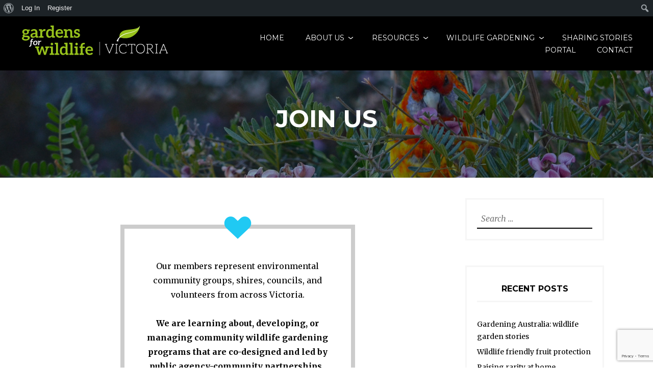

--- FILE ---
content_type: text/html; charset=UTF-8
request_url: https://gardensforwildlifevictoria.com/home/join-us/
body_size: 12987
content:
<!DOCTYPE html>
<html lang="en-AU">
<head>
<meta charset="UTF-8">
<meta name="viewport" content="width=device-width, initial-scale=1">
<link rel="profile" href="http://gmpg.org/xfn/11">

<title>Join us &#8211; Gardens for Wildlife Victoria</title>
<meta name='robots' content='max-image-preview:large' />
<link rel='dns-prefetch' href='//fonts.googleapis.com' />
<link rel="alternate" type="application/rss+xml" title="Gardens for Wildlife Victoria &raquo; Feed" href="https://gardensforwildlifevictoria.com/feed/" />
<link rel="alternate" type="application/rss+xml" title="Gardens for Wildlife Victoria &raquo; Comments Feed" href="https://gardensforwildlifevictoria.com/comments/feed/" />
<link rel="alternate" title="oEmbed (JSON)" type="application/json+oembed" href="https://gardensforwildlifevictoria.com/wp-json/oembed/1.0/embed?url=https%3A%2F%2Fgardensforwildlifevictoria.com%2Fhome%2Fjoin-us%2F" />
<style id='wp-img-auto-sizes-contain-inline-css' type='text/css'>
img:is([sizes=auto i],[sizes^="auto," i]){contain-intrinsic-size:3000px 1500px}
/*# sourceURL=wp-img-auto-sizes-contain-inline-css */
</style>
<link rel='stylesheet' id='dashicons-css' href='https://gardensforwildlifevictoria.com/wp-includes/css/dashicons.min.css?ver=6.9' type='text/css' media='all' />
<link rel='stylesheet' id='admin-bar-css' href='https://gardensforwildlifevictoria.com/wp-includes/css/admin-bar.min.css?ver=6.9' type='text/css' media='all' />
<style id='admin-bar-inline-css' type='text/css'>

		@media screen { html { margin-top: 32px !important; } }
		@media screen and ( max-width: 782px ) { html { margin-top: 46px !important; } }
	
@media print { #wpadminbar { display:none; } }
/*# sourceURL=admin-bar-inline-css */
</style>
<style id='wp-emoji-styles-inline-css' type='text/css'>

	img.wp-smiley, img.emoji {
		display: inline !important;
		border: none !important;
		box-shadow: none !important;
		height: 1em !important;
		width: 1em !important;
		margin: 0 0.07em !important;
		vertical-align: -0.1em !important;
		background: none !important;
		padding: 0 !important;
	}
/*# sourceURL=wp-emoji-styles-inline-css */
</style>
<link rel='stylesheet' id='wp-block-library-css' href='https://gardensforwildlifevictoria.com/wp-includes/css/dist/block-library/style.min.css?ver=6.9' type='text/css' media='all' />
<style id='global-styles-inline-css' type='text/css'>
:root{--wp--preset--aspect-ratio--square: 1;--wp--preset--aspect-ratio--4-3: 4/3;--wp--preset--aspect-ratio--3-4: 3/4;--wp--preset--aspect-ratio--3-2: 3/2;--wp--preset--aspect-ratio--2-3: 2/3;--wp--preset--aspect-ratio--16-9: 16/9;--wp--preset--aspect-ratio--9-16: 9/16;--wp--preset--color--black: #000000;--wp--preset--color--cyan-bluish-gray: #abb8c3;--wp--preset--color--white: #ffffff;--wp--preset--color--pale-pink: #f78da7;--wp--preset--color--vivid-red: #cf2e2e;--wp--preset--color--luminous-vivid-orange: #ff6900;--wp--preset--color--luminous-vivid-amber: #fcb900;--wp--preset--color--light-green-cyan: #7bdcb5;--wp--preset--color--vivid-green-cyan: #00d084;--wp--preset--color--pale-cyan-blue: #8ed1fc;--wp--preset--color--vivid-cyan-blue: #0693e3;--wp--preset--color--vivid-purple: #9b51e0;--wp--preset--color--purple: #980560;--wp--preset--color--blue: #20c9f3;--wp--preset--gradient--vivid-cyan-blue-to-vivid-purple: linear-gradient(135deg,rgb(6,147,227) 0%,rgb(155,81,224) 100%);--wp--preset--gradient--light-green-cyan-to-vivid-green-cyan: linear-gradient(135deg,rgb(122,220,180) 0%,rgb(0,208,130) 100%);--wp--preset--gradient--luminous-vivid-amber-to-luminous-vivid-orange: linear-gradient(135deg,rgb(252,185,0) 0%,rgb(255,105,0) 100%);--wp--preset--gradient--luminous-vivid-orange-to-vivid-red: linear-gradient(135deg,rgb(255,105,0) 0%,rgb(207,46,46) 100%);--wp--preset--gradient--very-light-gray-to-cyan-bluish-gray: linear-gradient(135deg,rgb(238,238,238) 0%,rgb(169,184,195) 100%);--wp--preset--gradient--cool-to-warm-spectrum: linear-gradient(135deg,rgb(74,234,220) 0%,rgb(151,120,209) 20%,rgb(207,42,186) 40%,rgb(238,44,130) 60%,rgb(251,105,98) 80%,rgb(254,248,76) 100%);--wp--preset--gradient--blush-light-purple: linear-gradient(135deg,rgb(255,206,236) 0%,rgb(152,150,240) 100%);--wp--preset--gradient--blush-bordeaux: linear-gradient(135deg,rgb(254,205,165) 0%,rgb(254,45,45) 50%,rgb(107,0,62) 100%);--wp--preset--gradient--luminous-dusk: linear-gradient(135deg,rgb(255,203,112) 0%,rgb(199,81,192) 50%,rgb(65,88,208) 100%);--wp--preset--gradient--pale-ocean: linear-gradient(135deg,rgb(255,245,203) 0%,rgb(182,227,212) 50%,rgb(51,167,181) 100%);--wp--preset--gradient--electric-grass: linear-gradient(135deg,rgb(202,248,128) 0%,rgb(113,206,126) 100%);--wp--preset--gradient--midnight: linear-gradient(135deg,rgb(2,3,129) 0%,rgb(40,116,252) 100%);--wp--preset--font-size--small: 13px;--wp--preset--font-size--medium: 20px;--wp--preset--font-size--large: 36px;--wp--preset--font-size--x-large: 42px;--wp--preset--spacing--20: 0.44rem;--wp--preset--spacing--30: 0.67rem;--wp--preset--spacing--40: 1rem;--wp--preset--spacing--50: 1.5rem;--wp--preset--spacing--60: 2.25rem;--wp--preset--spacing--70: 3.38rem;--wp--preset--spacing--80: 5.06rem;--wp--preset--shadow--natural: 6px 6px 9px rgba(0, 0, 0, 0.2);--wp--preset--shadow--deep: 12px 12px 50px rgba(0, 0, 0, 0.4);--wp--preset--shadow--sharp: 6px 6px 0px rgba(0, 0, 0, 0.2);--wp--preset--shadow--outlined: 6px 6px 0px -3px rgb(255, 255, 255), 6px 6px rgb(0, 0, 0);--wp--preset--shadow--crisp: 6px 6px 0px rgb(0, 0, 0);}:where(.is-layout-flex){gap: 0.5em;}:where(.is-layout-grid){gap: 0.5em;}body .is-layout-flex{display: flex;}.is-layout-flex{flex-wrap: wrap;align-items: center;}.is-layout-flex > :is(*, div){margin: 0;}body .is-layout-grid{display: grid;}.is-layout-grid > :is(*, div){margin: 0;}:where(.wp-block-columns.is-layout-flex){gap: 2em;}:where(.wp-block-columns.is-layout-grid){gap: 2em;}:where(.wp-block-post-template.is-layout-flex){gap: 1.25em;}:where(.wp-block-post-template.is-layout-grid){gap: 1.25em;}.has-black-color{color: var(--wp--preset--color--black) !important;}.has-cyan-bluish-gray-color{color: var(--wp--preset--color--cyan-bluish-gray) !important;}.has-white-color{color: var(--wp--preset--color--white) !important;}.has-pale-pink-color{color: var(--wp--preset--color--pale-pink) !important;}.has-vivid-red-color{color: var(--wp--preset--color--vivid-red) !important;}.has-luminous-vivid-orange-color{color: var(--wp--preset--color--luminous-vivid-orange) !important;}.has-luminous-vivid-amber-color{color: var(--wp--preset--color--luminous-vivid-amber) !important;}.has-light-green-cyan-color{color: var(--wp--preset--color--light-green-cyan) !important;}.has-vivid-green-cyan-color{color: var(--wp--preset--color--vivid-green-cyan) !important;}.has-pale-cyan-blue-color{color: var(--wp--preset--color--pale-cyan-blue) !important;}.has-vivid-cyan-blue-color{color: var(--wp--preset--color--vivid-cyan-blue) !important;}.has-vivid-purple-color{color: var(--wp--preset--color--vivid-purple) !important;}.has-black-background-color{background-color: var(--wp--preset--color--black) !important;}.has-cyan-bluish-gray-background-color{background-color: var(--wp--preset--color--cyan-bluish-gray) !important;}.has-white-background-color{background-color: var(--wp--preset--color--white) !important;}.has-pale-pink-background-color{background-color: var(--wp--preset--color--pale-pink) !important;}.has-vivid-red-background-color{background-color: var(--wp--preset--color--vivid-red) !important;}.has-luminous-vivid-orange-background-color{background-color: var(--wp--preset--color--luminous-vivid-orange) !important;}.has-luminous-vivid-amber-background-color{background-color: var(--wp--preset--color--luminous-vivid-amber) !important;}.has-light-green-cyan-background-color{background-color: var(--wp--preset--color--light-green-cyan) !important;}.has-vivid-green-cyan-background-color{background-color: var(--wp--preset--color--vivid-green-cyan) !important;}.has-pale-cyan-blue-background-color{background-color: var(--wp--preset--color--pale-cyan-blue) !important;}.has-vivid-cyan-blue-background-color{background-color: var(--wp--preset--color--vivid-cyan-blue) !important;}.has-vivid-purple-background-color{background-color: var(--wp--preset--color--vivid-purple) !important;}.has-black-border-color{border-color: var(--wp--preset--color--black) !important;}.has-cyan-bluish-gray-border-color{border-color: var(--wp--preset--color--cyan-bluish-gray) !important;}.has-white-border-color{border-color: var(--wp--preset--color--white) !important;}.has-pale-pink-border-color{border-color: var(--wp--preset--color--pale-pink) !important;}.has-vivid-red-border-color{border-color: var(--wp--preset--color--vivid-red) !important;}.has-luminous-vivid-orange-border-color{border-color: var(--wp--preset--color--luminous-vivid-orange) !important;}.has-luminous-vivid-amber-border-color{border-color: var(--wp--preset--color--luminous-vivid-amber) !important;}.has-light-green-cyan-border-color{border-color: var(--wp--preset--color--light-green-cyan) !important;}.has-vivid-green-cyan-border-color{border-color: var(--wp--preset--color--vivid-green-cyan) !important;}.has-pale-cyan-blue-border-color{border-color: var(--wp--preset--color--pale-cyan-blue) !important;}.has-vivid-cyan-blue-border-color{border-color: var(--wp--preset--color--vivid-cyan-blue) !important;}.has-vivid-purple-border-color{border-color: var(--wp--preset--color--vivid-purple) !important;}.has-vivid-cyan-blue-to-vivid-purple-gradient-background{background: var(--wp--preset--gradient--vivid-cyan-blue-to-vivid-purple) !important;}.has-light-green-cyan-to-vivid-green-cyan-gradient-background{background: var(--wp--preset--gradient--light-green-cyan-to-vivid-green-cyan) !important;}.has-luminous-vivid-amber-to-luminous-vivid-orange-gradient-background{background: var(--wp--preset--gradient--luminous-vivid-amber-to-luminous-vivid-orange) !important;}.has-luminous-vivid-orange-to-vivid-red-gradient-background{background: var(--wp--preset--gradient--luminous-vivid-orange-to-vivid-red) !important;}.has-very-light-gray-to-cyan-bluish-gray-gradient-background{background: var(--wp--preset--gradient--very-light-gray-to-cyan-bluish-gray) !important;}.has-cool-to-warm-spectrum-gradient-background{background: var(--wp--preset--gradient--cool-to-warm-spectrum) !important;}.has-blush-light-purple-gradient-background{background: var(--wp--preset--gradient--blush-light-purple) !important;}.has-blush-bordeaux-gradient-background{background: var(--wp--preset--gradient--blush-bordeaux) !important;}.has-luminous-dusk-gradient-background{background: var(--wp--preset--gradient--luminous-dusk) !important;}.has-pale-ocean-gradient-background{background: var(--wp--preset--gradient--pale-ocean) !important;}.has-electric-grass-gradient-background{background: var(--wp--preset--gradient--electric-grass) !important;}.has-midnight-gradient-background{background: var(--wp--preset--gradient--midnight) !important;}.has-small-font-size{font-size: var(--wp--preset--font-size--small) !important;}.has-medium-font-size{font-size: var(--wp--preset--font-size--medium) !important;}.has-large-font-size{font-size: var(--wp--preset--font-size--large) !important;}.has-x-large-font-size{font-size: var(--wp--preset--font-size--x-large) !important;}
/*# sourceURL=global-styles-inline-css */
</style>

<style id='classic-theme-styles-inline-css' type='text/css'>
/*! This file is auto-generated */
.wp-block-button__link{color:#fff;background-color:#32373c;border-radius:9999px;box-shadow:none;text-decoration:none;padding:calc(.667em + 2px) calc(1.333em + 2px);font-size:1.125em}.wp-block-file__button{background:#32373c;color:#fff;text-decoration:none}
/*# sourceURL=/wp-includes/css/classic-themes.min.css */
</style>
<link rel='stylesheet' id='bp-admin-bar-css' href='https://gardensforwildlifevictoria.com/wp-content/plugins/buddypress/bp-core/css/admin-bar.min.css?ver=14.3.4' type='text/css' media='all' />
<link rel='stylesheet' id='contact-form-7-css' href='https://gardensforwildlifevictoria.com/wp-content/plugins/contact-form-7/includes/css/styles.css?ver=6.1.1' type='text/css' media='all' />
<link rel='stylesheet' id='parent-style-css' href='https://gardensforwildlifevictoria.com/wp-content/themes/pena/style.css?ver=6.9' type='text/css' media='all' />
<link rel='stylesheet' id='child-style-css' href='https://gardensforwildlifevictoria.com/wp-content/themes/pena-child/style.css?ver=6.9' type='text/css' media='all' />
<link rel='stylesheet' id='pena-fonts-css' href='https://fonts.googleapis.com/css?family=Merriweather%3A400%2C300%2C300italic%2C400italic%2C700%2C700italic%2C900%2C900italic%7CMontserrat%3A400%2C700&#038;subset=latin%2Clatin-ext' type='text/css' media='all' />
<link rel='stylesheet' id='pena-style-css' href='https://gardensforwildlifevictoria.com/wp-content/themes/pena-child/style.css?ver=6.9' type='text/css' media='all' />
<link rel='stylesheet' id='genericons-css' href='https://gardensforwildlifevictoria.com/wp-content/themes/pena/genericons/genericons.css?ver=3.2' type='text/css' media='all' />
<script type="text/javascript" src="https://gardensforwildlifevictoria.com/wp-includes/js/jquery/jquery.min.js?ver=3.7.1" id="jquery-core-js"></script>
<script type="text/javascript" src="https://gardensforwildlifevictoria.com/wp-includes/js/jquery/jquery-migrate.min.js?ver=3.4.1" id="jquery-migrate-js"></script>
<link rel="https://api.w.org/" href="https://gardensforwildlifevictoria.com/wp-json/" /><link rel="alternate" title="JSON" type="application/json" href="https://gardensforwildlifevictoria.com/wp-json/wp/v2/pages/153" /><link rel="EditURI" type="application/rsd+xml" title="RSD" href="https://gardensforwildlifevictoria.com/xmlrpc.php?rsd" />
<meta name="generator" content="WordPress 6.9" />
<link rel="canonical" href="https://gardensforwildlifevictoria.com/home/join-us/" />
<link rel='shortlink' href='https://gardensforwildlifevictoria.com/?p=153' />

	<script type="text/javascript">var ajaxurl = 'https://gardensforwildlifevictoria.com/wp-admin/admin-ajax.php';</script>

	<style type="text/css">
		body, .inner-page { background:; }
		
		.search-toggle, .main-navigation li.blue a, .site-footer a.button, a.blue, .jetpack_subscription_widget input[type="submit"], #comments input[type="submit"], .entry-content a.button, #promo a, .site-footer.custom #promo a,
		.info, .info .content.site-content, .info .entry-content a.button, .info .entry-content a.more-link, .page .soliloquy-container.soliloquy-theme-karisma .soliloquy-controls-direction a:hover, .page .soliloquy-container.soliloquy-theme-karisma .soliloquy-controls-auto-item:hover, 
		.page .soliloquy-container.soliloquy-theme-karisma .soliloquy-controls-auto-item a:hover, .block-five a.blue, .site-footer input.give-submit, input.give-submit, #give-purchase-gravatars .give-gravatars-title, [id*=give-form].give-display-modal .give-btn, 
		[id*=give-form].give-display-reveal .give-btn, input#give_login_submit, #give-register-form .button, .woocommerce #respond input#submit, .woocommerce a.button, .woocommerce button.button, .woocommerce input.button,.woocommerce #respond input#submit.alt, 
		.woocommerce a.button.alt, .woocommerce button.button.alt, .woocommerce input.button.alt, .contact-form input[type="submit"], .top .soliloquy-container.soliloquy-theme-karisma .soliloquy-controls-direction a:hover, 
		.top .soliloquy-container.soliloquy-theme-karisma .soliloquy-controls-auto-item a:hover, #main .soliloquy-container.soliloquy-theme-karisma .soliloquy-controls-direction a:hover, #main .soliloquy-container.soliloquy-theme-karisma .soliloquy-controls-auto-item a:hover,
		#page .soliloquy-container.soliloquy-theme-karisma .soliloquy-controls-direction a:hover, #page .soliloquy-container.soliloquy-theme-karisma .soliloquy-controls-auto-item a:hover, .es_widget_form input[type="button"], .wpcf7 input[type="submit"] { background:; }
		.woocommerce span.onsale, .woocommerce .widget_price_filter .ui-slider .ui-slider-handle, .woocommerce .widget_price_filter .ui-slider .ui-slider-range, #tribe-events .tribe-events-button, #tribe-events .tribe-events-button:hover, 
		#tribe_events_filters_wrapper input[type=submit], .tribe-events-button, .tribe-events-button.tribe-active:hover, .tribe-events-button.tribe-inactive, .tribe-events-button:hover, .tribe-events-calendar td.tribe-events-present div[id*=tribe-events-daynum-], 
		.tribe-events-calendar td.tribe-events-present div[id*=tribe-events-daynum-]>a { background-color:; }
		span.blue, .site-footer .give-goal-progress .income, .give-goal-progress .income, .woocommerce .woocommerce-message:before, .woocommerce .woocommerce-info:before, .woocommerce .star-rating span:before { color:; }
		.call-to-action .one-fourth:nth-child(1), .call-to-action .one-fourth:nth-child(4), .call-to-action .one-third:nth-child(1), .page .soliloquy-container.soliloquy-theme-karisma .soliloquy-caption-inside a, 
		.page .soliloquy-container.soliloquy-theme-karisma .soliloquy-caption-inside .soliloquy-fc-title-link, .page .soliloquy-container.soliloquy-theme-karisma .soliloquy-caption-inside .soliloquy-fc-read-more,
		.page .soliloquy-container a { border-bottom-color:; }
		.woocommerce .woocommerce-message, .woocommerce .woocommerce-info { border-top-color:; }
		@media screen and ( min-width: 55em ) {
		.search-toggle { background:; }
		}
		@media screen and (min-width: 80em) {
		.info .content.site-content {
		background: none;
		}
		}
		.social-navigation a:before, a.lila, .content-caption .entry-content .button, .block-five a.lila, .es_subscription_form_submit { background:#20c9f3; }
		.call-to-action .one-fourth:nth-child(3), .call-to-action .one-third:nth-child(3) { border-bottom-color:#20c9f3; }
		span.lila, .donation-form:before, #give-recurring-form .give-required-indicator, form.give-form .give-required-indicator, form[id*=give-form] .give-required-indicator { color:#20c9f3; }
		@media screen and ( min-width: 80em ) {
		.content-caption .entry-content .button { background:#20c9f3; }
		}
		
		hr, .site-footer .widget_archive a, .site-footer .widget_categories a, hr.short, .site-footer form[id*=give-form] .give-donation-amount .give-currency-symbol, .site-footer form[id*=give-form] #give-final-total-wrap .give-donation-total-label,
		.woocommerce .widget_price_filter .price_slider_wrapper .ui-widget-content, .tribe-events-calendar thead th { background-color:; }
		form.search-form, .footer-widgets.clear, .site-footer.custom #promo, .widgetized-content .widget-title, .call-to-action .one-fourth:nth-child(2), .call-to-action .one-third:nth-child(2), .block-one .child-pages h2 a:hover, .block-three .child-pages h2 a:hover, 
		.site-footer form[id*=give-form] .give-donation-amount .give-currency-symbol, .site-footer form[id*=give-form] #give-final-total-wrap .give-donation-total-label, .site-footer #give-recurring-form h3.give-section-break, .site-footer #give-recurring-form h4.give-section-break, 
		.site-footer #give-recurring-form legend, .site-footer form.give-form h3.give-section-break, .site-footer form.give-form h4.give-section-break, .site-footer form.give-form legend, .site-footer form[id*=give-form] h3.give-section-break, .site-footer form[id*=give-form] h4.give-section-break, 
		.site-footer form[id*=give-form] legend, .woocommerce ul.products li.product .price, .woocommerce div.product p.price, .woocommerce div.product span.price, .woocommerce-checkout #payment ul.payment_methods,
		.search input.search-submit, .error404 input.search-submit, .textwidget a:hover, .textwidget a:focus, .textwidget a:active, .entry-content a:hover, .entry-content a:focus, .entry-content a:active, .comment-content a:hover,
		.comment-content a:focus, .comment-content a:active, .page-template-about-template .entry-content a { border-bottom-color:; }
		.footer-widgets.clear, .site-footer.custom #promo, #main div.sharedaddy h3.sd-title:before, #main #jp-relatedposts h3.jp-relatedposts-headline em:before, .site-footer form[id*=give-form] .give-donation-amount .give-currency-symbol,
		.site-footer form[id*=give-form] #give-final-total-wrap .give-donation-total-label, .woocommerce div.product .woocommerce-tabs ul.tabs li, .woocommerce #content div.product .woocommerce-tabs ul.tabs li { border-top-color:; }
		.site-footer form[id*=give-form] .give-donation-amount .give-currency-symbol.give-currency-position-before, .woocommerce div.product .woocommerce-tabs ul.tabs li, .woocommerce #content div.product .woocommerce-tabs ul.tabs li { border-left-color:; }
		.woocommerce div.product .woocommerce-tabs ul.tabs li, .woocommerce #content div.product .woocommerce-tabs ul.tabs li { border-right-color:; }
		.site-footer input[type="text"], .site-footer input[type="email"], .site-footer input[type="url"], .site-footer input[type="password"], .site-footer input[type="search"], .fixed-menu .site-header, .site-header,
		.site-header.float-header, .fixed-menu .toggled .menu-primary-menu-container, .main-navigation li.blue a:hover, .social-block, .site-footer .widget .post-count, .blog .list-layout .entry-meta span.posted-on, 
		.single .list-layout.entry-meta span.posted-on, .search .list-layout .entry-meta span.posted-on, .archive .list-layout.entry-meta span.posted-on, .site-footer, a.blue:hover, a.lila:hover, .button, .jetpack_subscription_widget input[type="submit"]:hover,
		#comments input[type="submit"]:hover, .entry-content a.button:hover, #promo, #promo a:hover, .homepage, 
		 body.page-template-splash-template, .site-footer input.give-submit:hover, .site-footer .give-progress-bar, .site-footer form.floated-labels .floatlabel input, 
		.site-footer form.floated-labels .floatlabel select, .site-footer form.floated-labels .floatlabel.is-active input, .site-footer form.floated-labels .floatlabel.is-active select, form.floated-labels .floatlabel.is-active textarea,
		input.give-submit:hover, .give-progress-bar, input#give_login_submit:hover, #give-register-form .button:hover, .woocommerce #respond input#submit:hover, .woocommerce a.button:hover, .woocommerce button.button:hover, .woocommerce input.button:hover,
		.woocommerce #respond input#submit.alt:hover, .woocommerce a.button.alt:hover, .woocommerce button.button.alt:hover, .woocommerce input.button.alt:hover, #tribe-bar-form .tribe-bar-submit input[type=submit], .contact-form input[type="submit"]:hover,
		#page .soliloquy-container .soliloquy-caption .soliloquy-caption-inside,.info .entry-content a.button:hover, .info .entry-content a.more-link:hover, .block-five a.blue:hover, .block-five a.lila:hover, .site-footer .jetpack_subscription_widget #subscribe-email input[type="email"], .es_widget_form input[type="button"]:hover, .wpcf7 input[type="submit"]:hover, .es_subscription_form_submit:visited,
        .es_subscription_form_submit:hover { background:; }
		.site-footer button, .site-footer input[type="button"], .site-footer input[type="reset"], .site-footer #main #infinite-handle span, .site-footer input[type="text"], .site-footer input[type="email"], .site-footer input[type="url"], .site-footer input[type="password"], .site-footer input[type="search"],
		.site-footer .search-box input[type="search"], .site-footer .error404 input[type="search"], .widget_calendar td, .widget_calendar th, .widget_calendar caption, .tagcloud a, .info .entry-content a.button, .info .entry-content a.more-link,
		.site-footer form[id*=give-form] .give-donation-amount #give-amount, .site-footer form[id*=give-form] .give-donation-amount #give-amount-text, .site-footer form[id*=give-form] #give-final-total-wrap .give-final-total-amount,
		.site-footer form[id*=give-form] #give-final-total-wrap .give-donation-total-label, .site-footer form.floated-labels .floatlabel input, .site-footer form.floated-labels .floatlabel select, .site-footer form.floated-labels .floatlabel.is-active input, 
		.site-footer form.floated-labels .floatlabel.is-active select, form.floated-labels .floatlabel.is-active textarea, .woocommerce div.product .woocommerce-tabs .panel, .woocommerce-checkout #payment, .woocommerce .quantity .qty,
		.woocommerce .woocommerce-ordering select, .site-footer input[type="text"], .site-footer input[type="email"], .site-footer input[type="url"], .site-footer input[type="password"], .site-footer input[type="search"], .site-footer .jetpack_subscription_widget #subscribe-email input[type="email"], table, th, td { border-color:; }
		.site-footer button, .site-footer input[type="button"], .site-footer input[type="reset"], .site-footer #main #infinite-handle span, input[type="search"], .site-footer input[type="text"], .site-footer input[type="email"], .site-footer input[type="url"], .site-footer input[type="password"], .site-footer input[type="search"],
		.site-footer .search-box input[type="search"], .site-footer .error404 input[type="search"], .site-footer input[type="text"], .site-footer input[type="email"], .site-footer input[type="url"], .site-footer input[type="password"], .site-footer input[type="search"], .site-footer .jetpack_subscription_widget #subscribe-email input[type="email"] { box-shadow: 0 2px 0; }
		.site-footer button, .site-footer input[type="button"], .site-footer input[type="reset"], .site-footer #main #infinite-handle span, input[type="search"], .site-footer input[type="text"], .site-footer input[type="email"], .site-footer input[type="url"], .site-footer input[type="password"], .site-footer input[type="search"],
		.site-footer .search-box input[type="search"], .site-footer .error404 input[type="search"], .site-footer input[type="text"], .site-footer input[type="email"], .site-footer input[type="url"], .site-footer input[type="password"], .site-footer input[type="search"], .site-footer .jetpack_subscription_widget #subscribe-email input[type="email"] { -webkit-box-shadow: 0 2px 0; }
		.site-footer button, .site-footer input[type="button"], .site-footer input[type="reset"], .site-footer #main #infinite-handle span, input[type="search"], .site-footer input[type="text"], .site-footer input[type="email"], .site-footer input[type="url"], .site-footer input[type="password"], .site-footer input[type="search"],
		.site-footer .search-box input[type="search"], .site-footer .error404 input[type="search"], .site-footer input[type="text"], .site-footer input[type="email"], .site-footer input[type="url"], .site-footer input[type="password"], .site-footer input[type="search"], .site-footer .jetpack_subscription_widget #subscribe-email input[type="email"] { -moz-box-shadow: 0 2px 0; }
		.site-footer button:hover, .site-footer input[type="button"]:hover, .site-footer input[type="reset"]:hover, .site-footer #main #infinite-handle span:hover, .site-footer button:focus, .site-footer input[type="button"]:focus,
		.site-footer input[type="reset"]:focus, .site-footer input[type="submit"]:focus, .site-footer button:active, .site-footer input[type="button"]:active, .site-footer input[type="reset"]:active,
		.site-footer input[type="submit"]:active, input[type="search"]:focus, .site-footer input[type="text"]:focus, .site-footer input[type="email"]:focus, .site-footer input[type="url"]:focus, .site-footer input[type="password"]:focus,
		.site-footer input[type="search"]:focus, .list-layout .entry-content a.more-link:hover, .blog .grid .entry-content a.more-link:hover, .page-template-grid-template .customwidget .entry-content a:hover { box-shadow: 0 4px 0; }
		.site-footer button:hover, .site-footer input[type="button"]:hover, .site-footer input[type="reset"]:hover, .site-footer #main #infinite-handle span:hover, .site-footer button:focus, .site-footer input[type="button"]:focus,
		.site-footer input[type="reset"]:focus, .site-footer input[type="submit"]:focus, .site-footer button:active, .site-footer input[type="button"]:active, .site-footer input[type="reset"]:active,
		.site-footer input[type="submit"]:active, input[type="search"]:focus, .site-footer input[type="text"]:focus, .site-footer input[type="email"]:focus, .site-footer input[type="url"]:focus, .site-footer input[type="password"]:focus,
		.site-footer input[type="search"]:focus, .list-layout .entry-content a.more-link:hover, .blog .grid .entry-content a.more-link:hover, .page-template-grid-template .customwidget .entry-content a:hover { -webkit-box-shadow: 0 4px 0; }
		.site-footer button:hover, .site-footer input[type="button"]:hover, .site-footer input[type="reset"]:hover, .site-footer #main #infinite-handle span:hover, .site-footer button:focus, .site-footer input[type="button"]:focus,
		.site-footer input[type="reset"]:focus, .site-footer input[type="submit"]:focus, .site-footer button:active, .site-footer input[type="button"]:active, .site-footer input[type="reset"]:active,
		.site-footer input[type="submit"]:active, input[type="search"]:focus, .site-footer input[type="text"]:focus, .site-footer input[type="email"]:focus, .site-footer input[type="url"]:focus, .site-footer input[type="password"]:focus,
		.site-footer input[type="search"]:focus, .list-layout .entry-content a.more-link:hover, .blog .grid .entry-content a.more-link:hover, .page-template-grid-template .customwidget .entry-content a:hover { -moz-box-shadow: 0 4px 0; }
		.list-layout .entry-content a.more-link, .blog .grid .entry-content a.more-link, .page-template-grid-template .customwidget .entry-content a { box-shadow: 0 1px 0; }
		.list-layout .entry-content a.more-link, .blog .grid .entry-content a.more-link, .page-template-grid-template .customwidget .entry-content a { -webkit-box-shadow: 0 1px 0; }
		.list-layout .entry-content a.more-link, .blog .grid .entry-content a.more-link, .page-template-grid-template .customwidget .entry-content a { -moz-box-shadow: 0 1px 0; }
		@media screen and ( min-width: 55em ) {
			.site-header.front.float-header, .standard-menu .site-header.front, .no-fixed.standard-menu .site-header.front, .standard-menu .site-header, .alternative-menu .site-header.front, .alternative-menu .site-header,
			.main-navigation ul ul { background:; }
			hr.short { background-color:; }
			.single .entry-footer span { border-right-color:; }
			.site-header.front, .social-block { background: none; }
		}
		@media screen and ( min-width: 70em ) {
		.comment .comment-metadata span.comment-author { border-bottom-color:; }
		}
		.blog .entry-meta a, .single .entry-meta a, .search .entry-meta a, .archive .entry-meta a, .customwidget span.posted-on a { color:; }
		.site-footer .widget_calendar caption, .site-footer .jetpack_subscription_widget form, .site-footer .es_widget_form { background:; }
		#site-navigation button, .site-footer .widget_calendar td, .site-footer .widget_calendar th, .customwidget .entry-meta, .singular .site-content .widget-area.footer-menu, .widget-area.footer-menu { border-color:; }
		.social-block, .site-footer .widget_search { border-bottom-color:; }
		#site-navigation button{ box-shadow: 0 2px 0; }
		#site-navigation button{ -webkit-box-shadow: 0 2px 0; }
		#site-navigation button{ -moz-box-shadow: 0 2px 0; }
		@media screen and ( min-width: 55em ) {
		.blog .entry-meta a, .search .entry-meta a, .archive .entry-meta a { border-right-color:; }
		.blog .entry-meta a, .search .entry-meta a, .archive .entry-meta a, .single .entry-meta a{ color:; }
		.blog .entry-meta span.posted-on a, .single .entry-meta span.posted-on a, .archive .entry-meta span.posted-on a { border-color:; }
		}
		.main-navigation li.blue a, a.button, a.blue, #promo a, .jetpack_subscription_widget input[type="submit"], .woocommerce #respond input#submit, .woocommerce a.button, .woocommerce button.button,
		.woocommerce input.button, .woocommerce #respond input#submit.alt, .woocommerce a.button.alt, .woocommerce button.button.alt, .woocommerce input.button.alt, #tribe-events .tribe-events-button,
		#tribe-events .tribe-events-button:hover, #tribe_events_filters_wrapper input[type=submit], .tribe-events-button, .tribe-events-button.tribe-active:hover, .tribe-events-button.tribe-inactive, 
		.tribe-events-button:hover, .tribe-events-calendar td.tribe-events-present div[id*=tribe-events-daynum-], .tribe-events-calendar td.tribe-events-present div[id*=tribe-events-daynum-]>a, .contact-form input[type="submit"],
		.block-one .entry-content .button, .info .entry-content a.button, .info .entry-content a.more-link, .block-five a.blue, #comments input[type="submit"], input.give-submit, #give-purchase-gravatars .give-gravatars-title,
		[id*=give-form].give-display-modal .give-btn, [id*=give-form].give-display-reveal .give-btn, .es_widget_form input[type="button"], .es_widget_form input[type="button"], .wpcf7 input[type="submit"] { color:; }
		.content-caption .entry-content .button, a.lila:visited, a.lila:active, a.lila:focus, a.lila, .block-five a.lila, .site-footer a.lila, .es_subscription_form_submit:visited,
        .es_subscription_form_submit:active, .es_subscription_form_submit:focus, .es_subscription_form_submit { color:#0a0a0a; }

		.site-footer input[type="text"], .site-footer input.es_required_field.es_txt_email { background:; }

		.content-caption { background:; }
		.content-caption .entry-content h1, .content-caption .entry-content { color:; }
		
		.site-header.front, .site-title a:visited, .site-title a:focus, .site-title a:active, .site-title a, .site-description, .main-navigation a { color:; }
		
		.site-footer, .footer-menu .widget_nav_menu li a, .site-footer a:hover, .site-footer a:visited, .site-footer a:active, .site-footer a { color:; }
		
		#secondary #promo p, .site-footer #promo p, .info .entry-content a.more-link:hover { color:; }
		
		
				
				
		
	</style>
	<meta name="generator" content="Elementor 3.25.10; features: additional_custom_breakpoints, e_optimized_control_loading; settings: css_print_method-external, google_font-enabled, font_display-auto">
			<style>
				.e-con.e-parent:nth-of-type(n+4):not(.e-lazyloaded):not(.e-no-lazyload),
				.e-con.e-parent:nth-of-type(n+4):not(.e-lazyloaded):not(.e-no-lazyload) * {
					background-image: none !important;
				}
				@media screen and (max-height: 1024px) {
					.e-con.e-parent:nth-of-type(n+3):not(.e-lazyloaded):not(.e-no-lazyload),
					.e-con.e-parent:nth-of-type(n+3):not(.e-lazyloaded):not(.e-no-lazyload) * {
						background-image: none !important;
					}
				}
				@media screen and (max-height: 640px) {
					.e-con.e-parent:nth-of-type(n+2):not(.e-lazyloaded):not(.e-no-lazyload),
					.e-con.e-parent:nth-of-type(n+2):not(.e-lazyloaded):not(.e-no-lazyload) * {
						background-image: none !important;
					}
				}
			</style>
				<style type="text/css">
			.site-title,
		.site-description {
			position: absolute;
			clip: rect(1px, 1px, 1px, 1px);
		}
		</style>
	<link rel="icon" href="https://gardensforwildlifevictoria.com/wp-content/uploads/2021/05/cropped-favicon-32x32.png" sizes="32x32" />
<link rel="icon" href="https://gardensforwildlifevictoria.com/wp-content/uploads/2021/05/cropped-favicon-192x192.png" sizes="192x192" />
<link rel="apple-touch-icon" href="https://gardensforwildlifevictoria.com/wp-content/uploads/2021/05/cropped-favicon-180x180.png" />
<meta name="msapplication-TileImage" content="https://gardensforwildlifevictoria.com/wp-content/uploads/2021/05/cropped-favicon-270x270.png" />
		<style type="text/css" id="wp-custom-css">
			blockquote {
	font-size: 12px;
	margin-left: 0.5em;
}
	
blockquote.alignleft {
	margin-left: 0.5em;
	}
	
blockquote:before, blockquote:after, q:before, q:after {
	display: none;
}

@media screen and (min-width: 46.8em)
.buddypress-wrap .activity-inner {
    font-size: 12px;
}

.buddypress-wrap .activity-inner {
    font-size: 14px;
}
.textwidget a, .entry-content a, .comment-content a, .news .two-third .entry-content a.excerpt-link {border:none;}

.bp-list li .group-desc, .bp-list li .last-post, .bp-list li .user-update {
	clear: both;}

.bp-list li .item .item-block {width:100%;}

.buddypress-wrap .groups-list li .group-desc {border:none; padding:0px;}

.top {margin-bottom:0px;}

#buddypress #item-header-cover-image #item-header-avatar img.avatar  {
	border:none; background:none;
}
.activity-update-form #whats-new-avatar {display:none;}

.activity-update-form #whats-new-content, .activity-update-form #whats-new-post-in-box, .activity-update-form #whats-new-submit {margin-left:0px;}

.activity-list.bp-list {
	background:none;
	border:none;
	padding:0px;
}
.groups-header .desc-wrap {
	padding:0px;
}
.groups-header .desc-wrap .group-description {box-shadow:none;}

body #buddypress div, body #buddypress dl, body #buddypress input[type=reset], body #buddypress input[type=search], body #buddypress input[type=submit], body #buddypress li, body #buddypress select, body #buddypress textarea {
    border-radius: 2px;
    background-clip: padding-box;
}
.activity-list.bp-list .activity-item {
    background: #fff;
    border: 1px solid #b7b7b7;
    box-shadow: 0 0 12px #d2d2d2;
}
.activity-update-form {
	border:none;
	box-shadow:none;
	padding:0px;
}
.subnav-filters ul {display:none}
.subnav-search {display:none;}		</style>
		
<!-- Global site tag (gtag.js) - Google Analytics -->
<script async src="https://www.googletagmanager.com/gtag/js?id=G-D2Q8V50KLJ"></script>
<script>
  window.dataLayer = window.dataLayer || [];
  function gtag(){dataLayer.push(arguments);}
  gtag('js', new Date());

  gtag('config', 'G-D2Q8V50KLJ');
</script>

</head>

<body class="bp-nouveau wp-singular page-template-default page page-id-153 page-child parent-pageid-11 admin-bar no-customize-support wp-custom-logo wp-theme-pena wp-child-theme-pena-child singular standard-menu elementor-default elementor-kit-327">
		<div id="wpadminbar" class="nojq nojs">
						<div class="quicklinks" id="wp-toolbar" role="navigation" aria-label="Toolbar">
				<ul role='menu' id='wp-admin-bar-root-default' class="ab-top-menu"><li role='group' id='wp-admin-bar-wp-logo' class="menupop"><div class="ab-item ab-empty-item" tabindex="0" role="menuitem" aria-expanded="false"><span class="ab-icon" aria-hidden="true"></span><span class="screen-reader-text">About WordPress</span></div><div class="ab-sub-wrapper"><ul role='menu' id='wp-admin-bar-wp-logo-external' class="ab-sub-secondary ab-submenu"><li role='group' id='wp-admin-bar-wporg'><a class='ab-item' role="menuitem" href='https://wordpress.org/'>WordPress.org</a></li><li role='group' id='wp-admin-bar-documentation'><a class='ab-item' role="menuitem" href='https://wordpress.org/documentation/'>Documentation</a></li><li role='group' id='wp-admin-bar-learn'><a class='ab-item' role="menuitem" href='https://learn.wordpress.org/'>Learn WordPress</a></li><li role='group' id='wp-admin-bar-support-forums'><a class='ab-item' role="menuitem" href='https://wordpress.org/support/forums/'>Support</a></li><li role='group' id='wp-admin-bar-feedback'><a class='ab-item' role="menuitem" href='https://wordpress.org/support/forum/requests-and-feedback'>Feedback</a></li></ul></div></li><li role='group' id='wp-admin-bar-bp-login'><a class='ab-item' role="menuitem" href='https://gardensforwildlifevictoria.com/wp-login.php?redirect_to=https%3A%2F%2Fgardensforwildlifevictoria.com%2Fhome%2Fjoin-us%2F'>Log In</a></li><li role='group' id='wp-admin-bar-bp-register'><a class='ab-item' role="menuitem" href='https://gardensforwildlifevictoria.com/register/'>Register</a></li></ul><ul role='menu' id='wp-admin-bar-top-secondary' class="ab-top-secondary ab-top-menu"><li role='group' id='wp-admin-bar-search' class="admin-bar-search"><div class="ab-item ab-empty-item" tabindex="-1" role="menuitem"><form action="https://gardensforwildlifevictoria.com/" method="get" id="adminbarsearch"><input class="adminbar-input" name="s" id="adminbar-search" type="text" value="" maxlength="150" /><label for="adminbar-search" class="screen-reader-text">Search</label><input type="submit" class="adminbar-button" value="Search" /></form></div></li></ul>			</div>
		</div>

			<a class="skip-link screen-reader-text" href="#content">Skip to content</a>

	<header id="masthead" class="site-header" role="banner">
		<div class="site-branding">
				<a href="https://gardensforwildlifevictoria.com/" class="custom-logo-link" rel="home"><img width="300" height="68" src="https://gardensforwildlifevictoria.com/wp-content/uploads/2021/05/gardens-for-wildlife-logo-300px.png" class="custom-logo" alt="Gardens for Wildlife Victoria" decoding="async" /></a>									<p class="site-title"><a href="https://gardensforwildlifevictoria.com/" rel="home">Gardens for Wildlife Victoria</a></p>
						</div><!-- .site-branding -->
			<nav id="site-navigation" class="main-navigation" role="navigation">
				<button class="menu-toggle" aria-controls="primary-menu" aria-expanded="false">Menu</button>
				<div class="menu-primary-container"><ul id="primary-menu" class="menu"><li id="menu-item-14" class="menu-item menu-item-type-post_type menu-item-object-page menu-item-home current-page-ancestor menu-item-14"><a href="https://gardensforwildlifevictoria.com/">Home</a></li>
<li id="menu-item-169" class="menu-item menu-item-type-custom menu-item-object-custom menu-item-has-children menu-item-169"><a>About us</a>
<ul class="sub-menu">
	<li id="menu-item-2688" class="menu-item menu-item-type-post_type menu-item-object-page menu-item-2688"><a href="https://gardensforwildlifevictoria.com/about-us/recent-work/">Recent Work</a></li>
	<li id="menu-item-170" class="menu-item menu-item-type-post_type menu-item-object-page menu-item-170"><a href="https://gardensforwildlifevictoria.com/our-work/">Our Goals</a></li>
	<li id="menu-item-171" class="menu-item menu-item-type-post_type menu-item-object-page menu-item-171"><a href="https://gardensforwildlifevictoria.com/steering-group/">Board</a></li>
	<li id="menu-item-1942" class="menu-item menu-item-type-post_type menu-item-object-page menu-item-1942"><a href="https://gardensforwildlifevictoria.com/about-us/governance-documents/">Governance Documents</a></li>
	<li id="menu-item-172" class="menu-item menu-item-type-post_type menu-item-object-page menu-item-172"><a href="https://gardensforwildlifevictoria.com/affiliates/">Programs and Affiliates</a></li>
	<li id="menu-item-2606" class="menu-item menu-item-type-post_type menu-item-object-page menu-item-2606"><a href="https://gardensforwildlifevictoria.com/testimonials/">Testimonials</a></li>
</ul>
</li>
<li id="menu-item-2503" class="menu-item menu-item-type-custom menu-item-object-custom menu-item-has-children menu-item-2503"><a href="#">Resources</a>
<ul class="sub-menu">
	<li id="menu-item-284" class="menu-item menu-item-type-post_type menu-item-object-page menu-item-284"><a href="https://gardensforwildlifevictoria.com/publications/">Publications</a></li>
	<li id="menu-item-2479" class="menu-item menu-item-type-post_type menu-item-object-page menu-item-2479"><a href="https://gardensforwildlifevictoria.com/indigenous-plant-nurseries/">Indigenous Plant Nurseries</a></li>
	<li id="menu-item-2517" class="menu-item menu-item-type-post_type menu-item-object-page menu-item-2517"><a href="https://gardensforwildlifevictoria.com/wildlife-gardening-posters/">Wildlife Gardening Posters</a></li>
	<li id="menu-item-2478" class="menu-item menu-item-type-post_type menu-item-object-page menu-item-2478"><a href="https://gardensforwildlifevictoria.com/supporting-native-plants-and-their-insect-pollinators/">SUPPORTING NATIVE PLANTS AND THEIR INSECT POLLINATORS</a></li>
	<li id="menu-item-2613" class="menu-item menu-item-type-post_type menu-item-object-page menu-item-2613"><a href="https://gardensforwildlifevictoria.com/indigenous-plant-labels/">Indigenous Plant Labels</a></li>
</ul>
</li>
<li id="menu-item-173" class="menu-item menu-item-type-custom menu-item-object-custom menu-item-has-children menu-item-173"><a href="#">Wildlife gardening</a>
<ul class="sub-menu">
	<li id="menu-item-177" class="menu-item menu-item-type-post_type menu-item-object-page menu-item-177"><a href="https://gardensforwildlifevictoria.com/welcome/wildlife-gardening/">Why a wildlife garden?</a></li>
	<li id="menu-item-175" class="menu-item menu-item-type-post_type menu-item-object-page menu-item-175"><a href="https://gardensforwildlifevictoria.com/welcome/elements-of-a-wildlife-garden/">Elements of a wildlife garden</a></li>
	<li id="menu-item-176" class="menu-item menu-item-type-post_type menu-item-object-page menu-item-176"><a href="https://gardensforwildlifevictoria.com/partnering-for-success/">Partnering for success</a></li>
	<li id="menu-item-174" class="menu-item menu-item-type-post_type menu-item-object-page menu-item-174"><a href="https://gardensforwildlifevictoria.com/welcome/the-garden-visit/">Gardens for Wildlife videos</a></li>
</ul>
</li>
<li id="menu-item-16" class="menu-item menu-item-type-post_type menu-item-object-page menu-item-16"><a href="https://gardensforwildlifevictoria.com/blog/">Sharing stories</a></li>
<li id="menu-item-1882" class="menu-item menu-item-type-post_type menu-item-object-protected_page menu-item-1882"><a href="https://gardensforwildlifevictoria.com/protected_page/welcome/">Portal</a></li>
<li id="menu-item-15" class="menu-item menu-item-type-post_type menu-item-object-page menu-item-15"><a href="https://gardensforwildlifevictoria.com/contact/">Contact</a></li>
</ul></div>			</nav><!-- #site-navigation -->
	</header>	<div class="featured-image">
							<div class="header section pages" style="background-image:url(https://gardensforwildlifevictoria.com/wp-content/uploads/2017/09/home-page-2-1905-474.jpg);">
		<div class="entry-content">
			<h1>Join us</h1>
		</div>
		<span class="overlay"></span>
		</div>
		</div>
	<div class="hfeed site page-content">
		<div class="content site-content">
			<div id="primary" class="content-area">
				<main id="main" class="site-main" role="main">

					
						
<article id="post-153" class="post-153 page type-page status-publish has-post-thumbnail hentry">

	<div class="entry-content">
		<div class="donation-form">
<p>Our members represent environmental community groups, shires, councils, and volunteers from across Victoria.</p>
<p><strong>We are learning about, developing, or managing community wildlife gardening programs that are co-designed and led by public agency-community partnerships. </strong></p>
<p><a class="blue" href="https://gardensforwildlifevictoria.com/affiliates/">Press here for more about programs and affiliates</a></p>
</div>
			</div><!-- .entry-content -->

			<footer class="entry-footer">
					</footer><!-- .entry-footer -->
	</article><!-- #post-## -->
						
					
				</main><!-- #main -->
			</div><!-- #primary -->
			
<div id="secondary" class="widget-area" role="complementary">
		<aside id="search-2" class="widget widget_search"><form role="search" method="get" class="search-form" action="https://gardensforwildlifevictoria.com/">
				<label>
					<span class="screen-reader-text">Search for:</span>
					<input type="search" class="search-field" placeholder="Search &hellip;" value="" name="s" />
				</label>
				<input type="submit" class="search-submit" value="Search" />
			</form></aside>
		<aside id="recent-posts-2" class="widget widget_recent_entries">
		<h2 class="widget-title">Recent Posts</h2>
		<ul>
											<li>
					<a href="https://gardensforwildlifevictoria.com/gardening-australia-wildlife-gardening-stories/">Gardening Australia: wildlife garden stories</a>
									</li>
											<li>
					<a href="https://gardensforwildlifevictoria.com/wildlife-friendly-fruit-protection/">Wildlife friendly fruit protection</a>
									</li>
											<li>
					<a href="https://gardensforwildlifevictoria.com/raising-rarity-at-home/">Raising rarity at home</a>
									</li>
											<li>
					<a href="https://gardensforwildlifevictoria.com/wildlife-gardening-in-covid-times/">Wildlife gardening in COVID times</a>
									</li>
											<li>
					<a href="https://gardensforwildlifevictoria.com/planning-for-fire/">Planning for Fire</a>
									</li>
					</ul>

		</aside></div><!-- #secondary -->
		</div><!-- .content -->
	</div><!-- .site -->

	
	<footer id="colophon" class="site-footer" role="contentinfo">

		<div class="hfeed site">

			<div class="content site-content">
			
				<div class="footer-widgets clear">

					
						<div class="widget-area">

							<aside id="text-2" class="widget widget_text">			<div class="textwidget"><p>Gardens for Wildlife Victoria is a network of community members and council/shire officers across Victoria supporting each other to involve local residents, schools and businesses to join us in caring for the native plants and animals of our communities.</p>
</div>
		</aside>
						</div><!-- .widget-area -->

					
					
						<div class="widget-area">

							<aside id="text-3" class="widget widget_text">			<div class="textwidget"><p><img decoding="async" style="display: block; margin: 0 auto 0 auto; padding-top: 2em;" src="https://g4wv.blackbriar.com/wp-content/uploads/2021/05/gardens-for-wildlife-logo-300px.png" /></p>
</div>
		</aside>
						</div><!-- .widget-area -->

					
					
						<div class="widget-area">

							<aside id="text-4" class="widget widget_text">			<div class="textwidget"><p>We acknowledge the Traditional owners of the lands across Victoria, their unique ability to care for Country, and deep spiritual connection to it. We pay our respects to their Elders past and present. We seek to learn from and work with them to support the protection of Country.</p>
</div>
		</aside>
						</div><!-- .widget-area -->

				
				</div><!-- .footer-widgets -->
				
				
			</div><!-- .site -->

		</div><!-- .content -->

	</footer><!-- #colophon -->

			<div class="site-info">
				<div class="hfeed site">
					<div class="content site-content">
																										&copy;							<a href="https://gardensforwildlifevictoria.com/" title="Gardens for Wildlife Victoria"> 2021 Gardens for Wildlife Victoria </a>
											</div><!-- .content -->
				</div><!-- .site -->
			</div><!-- .site-info -->
<script>
(function() {
function injectLeaveGroupConfirm() { if (typeof(BP_Nouveau) !== 'undefined') BP_Nouveau["leave_group_confirm"] = "Are you sure you want to leave this group?"; }
function targetBlank() {
  // remove subdomain of current site's url and setup regex
  var internal = location.host.replace("www.", "");
      internal = new RegExp(internal, "i");

  var a = document.getElementsByTagName('a'); // then, grab every link on the page
  for (var i = 0; i < a.length; i++) {
    var href = a[i].host; // set the host of each link
    if( !internal.test(href) ) { // make sure the href doesn't contain current site's host
      a[i].setAttribute('target', '_blank'); // if it doesn't, set attributes
    }
  }
};
injectLeaveGroupConfirm();
jQuery(document).ready(function() {
    targetBlank();
    injectLeaveGroupConfirm();
    setTimeout(function() {
	    targetBlank();
    }, 2000);
});
})();



(function () {

	let enablediFrame = {}
	my_timing = setInterval(function () {
		highlight();
	}, 2000);

	function highlight() {
		if (typeof window.tinyMCE !== 'undefined' && window.tinyMCE.activeEditor !== null && typeof window.tinyMCE.activeEditor !== 'undefined') {
			if (enablediFrame[window.tinyMCE.activeEditor.id] === undefined) {
				try {
					console.log('Added mention',
						jQuery(window.tinyMCE.activeEditor.contentDocument.activeElement)
							.atwho('setIframe', window.tinyMCE.activeEditor.iframeElement)
							.bp_mentions(bp.mentions.users)
					);
					enablediFrame[window.tinyMCE.activeEditor.id] = true;
				} catch (e) {
					console.log('Error injecting mention', e);
				}
			}
		}
	}
	highlight();
})();
</script>
<script type="speculationrules">
{"prefetch":[{"source":"document","where":{"and":[{"href_matches":"/*"},{"not":{"href_matches":["/wp-*.php","/wp-admin/*","/wp-content/uploads/*","/wp-content/*","/wp-content/plugins/*","/wp-content/themes/pena-child/*","/wp-content/themes/pena/*","/*\\?(.+)"]}},{"not":{"selector_matches":"a[rel~=\"nofollow\"]"}},{"not":{"selector_matches":".no-prefetch, .no-prefetch a"}}]},"eagerness":"conservative"}]}
</script>
			<script type='text/javascript'>
				const lazyloadRunObserver = () => {
					const lazyloadBackgrounds = document.querySelectorAll( `.e-con.e-parent:not(.e-lazyloaded)` );
					const lazyloadBackgroundObserver = new IntersectionObserver( ( entries ) => {
						entries.forEach( ( entry ) => {
							if ( entry.isIntersecting ) {
								let lazyloadBackground = entry.target;
								if( lazyloadBackground ) {
									lazyloadBackground.classList.add( 'e-lazyloaded' );
								}
								lazyloadBackgroundObserver.unobserve( entry.target );
							}
						});
					}, { rootMargin: '200px 0px 200px 0px' } );
					lazyloadBackgrounds.forEach( ( lazyloadBackground ) => {
						lazyloadBackgroundObserver.observe( lazyloadBackground );
					} );
				};
				const events = [
					'DOMContentLoaded',
					'elementor/lazyload/observe',
				];
				events.forEach( ( event ) => {
					document.addEventListener( event, lazyloadRunObserver );
				} );
			</script>
			<script type="text/javascript" src="https://gardensforwildlifevictoria.com/wp-includes/js/hoverintent-js.min.js?ver=2.2.1" id="hoverintent-js-js"></script>
<script type="text/javascript" src="https://gardensforwildlifevictoria.com/wp-includes/js/admin-bar.min.js?ver=6.9" id="admin-bar-js"></script>
<script type="text/javascript" src="https://gardensforwildlifevictoria.com/wp-includes/js/dist/hooks.min.js?ver=dd5603f07f9220ed27f1" id="wp-hooks-js"></script>
<script type="text/javascript" src="https://gardensforwildlifevictoria.com/wp-includes/js/dist/i18n.min.js?ver=c26c3dc7bed366793375" id="wp-i18n-js"></script>
<script type="text/javascript" id="wp-i18n-js-after">
/* <![CDATA[ */
wp.i18n.setLocaleData( { 'text direction\u0004ltr': [ 'ltr' ] } );
//# sourceURL=wp-i18n-js-after
/* ]]> */
</script>
<script type="text/javascript" src="https://gardensforwildlifevictoria.com/wp-content/plugins/contact-form-7/includes/swv/js/index.js?ver=6.1.1" id="swv-js"></script>
<script type="text/javascript" id="contact-form-7-js-translations">
/* <![CDATA[ */
( function( domain, translations ) {
	var localeData = translations.locale_data[ domain ] || translations.locale_data.messages;
	localeData[""].domain = domain;
	wp.i18n.setLocaleData( localeData, domain );
} )( "contact-form-7", {"translation-revision-date":"2024-03-18 08:28:25+0000","generator":"GlotPress\/4.0.1","domain":"messages","locale_data":{"messages":{"":{"domain":"messages","plural-forms":"nplurals=2; plural=n != 1;","lang":"en_AU"},"Error:":["Error:"]}},"comment":{"reference":"includes\/js\/index.js"}} );
//# sourceURL=contact-form-7-js-translations
/* ]]> */
</script>
<script type="text/javascript" id="contact-form-7-js-before">
/* <![CDATA[ */
var wpcf7 = {
    "api": {
        "root": "https:\/\/gardensforwildlifevictoria.com\/wp-json\/",
        "namespace": "contact-form-7\/v1"
    }
};
//# sourceURL=contact-form-7-js-before
/* ]]> */
</script>
<script type="text/javascript" src="https://gardensforwildlifevictoria.com/wp-content/plugins/contact-form-7/includes/js/index.js?ver=6.1.1" id="contact-form-7-js"></script>
<script type="text/javascript" src="https://gardensforwildlifevictoria.com/wp-content/themes/pena/js/main.js?ver=1.0" id="pena-main-js"></script>
<script type="text/javascript" src="https://gardensforwildlifevictoria.com/wp-content/themes/pena/js/navigation.js?ver=20120206" id="pena-navigation-js"></script>
<script type="text/javascript" src="https://gardensforwildlifevictoria.com/wp-content/themes/pena/js/skip-link-focus-fix.js?ver=20130115" id="pena-skip-link-focus-fix-js"></script>
<script type="text/javascript" src="https://www.google.com/recaptcha/api.js?render=6LcImzghAAAAAIgCDKZVPgllAeu3hihcJRqUMesw&amp;ver=3.0" id="google-recaptcha-js"></script>
<script type="text/javascript" src="https://gardensforwildlifevictoria.com/wp-includes/js/dist/vendor/wp-polyfill.min.js?ver=3.15.0" id="wp-polyfill-js"></script>
<script type="text/javascript" id="wpcf7-recaptcha-js-before">
/* <![CDATA[ */
var wpcf7_recaptcha = {
    "sitekey": "6LcImzghAAAAAIgCDKZVPgllAeu3hihcJRqUMesw",
    "actions": {
        "homepage": "homepage",
        "contactform": "contactform"
    }
};
//# sourceURL=wpcf7-recaptcha-js-before
/* ]]> */
</script>
<script type="text/javascript" src="https://gardensforwildlifevictoria.com/wp-content/plugins/contact-form-7/modules/recaptcha/index.js?ver=6.1.1" id="wpcf7-recaptcha-js"></script>
<script id="wp-emoji-settings" type="application/json">
{"baseUrl":"https://s.w.org/images/core/emoji/17.0.2/72x72/","ext":".png","svgUrl":"https://s.w.org/images/core/emoji/17.0.2/svg/","svgExt":".svg","source":{"concatemoji":"https://gardensforwildlifevictoria.com/wp-includes/js/wp-emoji-release.min.js?ver=6.9"}}
</script>
<script type="module">
/* <![CDATA[ */
/*! This file is auto-generated */
const a=JSON.parse(document.getElementById("wp-emoji-settings").textContent),o=(window._wpemojiSettings=a,"wpEmojiSettingsSupports"),s=["flag","emoji"];function i(e){try{var t={supportTests:e,timestamp:(new Date).valueOf()};sessionStorage.setItem(o,JSON.stringify(t))}catch(e){}}function c(e,t,n){e.clearRect(0,0,e.canvas.width,e.canvas.height),e.fillText(t,0,0);t=new Uint32Array(e.getImageData(0,0,e.canvas.width,e.canvas.height).data);e.clearRect(0,0,e.canvas.width,e.canvas.height),e.fillText(n,0,0);const a=new Uint32Array(e.getImageData(0,0,e.canvas.width,e.canvas.height).data);return t.every((e,t)=>e===a[t])}function p(e,t){e.clearRect(0,0,e.canvas.width,e.canvas.height),e.fillText(t,0,0);var n=e.getImageData(16,16,1,1);for(let e=0;e<n.data.length;e++)if(0!==n.data[e])return!1;return!0}function u(e,t,n,a){switch(t){case"flag":return n(e,"\ud83c\udff3\ufe0f\u200d\u26a7\ufe0f","\ud83c\udff3\ufe0f\u200b\u26a7\ufe0f")?!1:!n(e,"\ud83c\udde8\ud83c\uddf6","\ud83c\udde8\u200b\ud83c\uddf6")&&!n(e,"\ud83c\udff4\udb40\udc67\udb40\udc62\udb40\udc65\udb40\udc6e\udb40\udc67\udb40\udc7f","\ud83c\udff4\u200b\udb40\udc67\u200b\udb40\udc62\u200b\udb40\udc65\u200b\udb40\udc6e\u200b\udb40\udc67\u200b\udb40\udc7f");case"emoji":return!a(e,"\ud83e\u1fac8")}return!1}function f(e,t,n,a){let r;const o=(r="undefined"!=typeof WorkerGlobalScope&&self instanceof WorkerGlobalScope?new OffscreenCanvas(300,150):document.createElement("canvas")).getContext("2d",{willReadFrequently:!0}),s=(o.textBaseline="top",o.font="600 32px Arial",{});return e.forEach(e=>{s[e]=t(o,e,n,a)}),s}function r(e){var t=document.createElement("script");t.src=e,t.defer=!0,document.head.appendChild(t)}a.supports={everything:!0,everythingExceptFlag:!0},new Promise(t=>{let n=function(){try{var e=JSON.parse(sessionStorage.getItem(o));if("object"==typeof e&&"number"==typeof e.timestamp&&(new Date).valueOf()<e.timestamp+604800&&"object"==typeof e.supportTests)return e.supportTests}catch(e){}return null}();if(!n){if("undefined"!=typeof Worker&&"undefined"!=typeof OffscreenCanvas&&"undefined"!=typeof URL&&URL.createObjectURL&&"undefined"!=typeof Blob)try{var e="postMessage("+f.toString()+"("+[JSON.stringify(s),u.toString(),c.toString(),p.toString()].join(",")+"));",a=new Blob([e],{type:"text/javascript"});const r=new Worker(URL.createObjectURL(a),{name:"wpTestEmojiSupports"});return void(r.onmessage=e=>{i(n=e.data),r.terminate(),t(n)})}catch(e){}i(n=f(s,u,c,p))}t(n)}).then(e=>{for(const n in e)a.supports[n]=e[n],a.supports.everything=a.supports.everything&&a.supports[n],"flag"!==n&&(a.supports.everythingExceptFlag=a.supports.everythingExceptFlag&&a.supports[n]);var t;a.supports.everythingExceptFlag=a.supports.everythingExceptFlag&&!a.supports.flag,a.supports.everything||((t=a.source||{}).concatemoji?r(t.concatemoji):t.wpemoji&&t.twemoji&&(r(t.twemoji),r(t.wpemoji)))});
//# sourceURL=https://gardensforwildlifevictoria.com/wp-includes/js/wp-emoji-loader.min.js
/* ]]> */
</script>

</body>
</html>


--- FILE ---
content_type: text/html; charset=utf-8
request_url: https://www.google.com/recaptcha/api2/anchor?ar=1&k=6LcImzghAAAAAIgCDKZVPgllAeu3hihcJRqUMesw&co=aHR0cHM6Ly9nYXJkZW5zZm9yd2lsZGxpZmV2aWN0b3JpYS5jb206NDQz&hl=en&v=PoyoqOPhxBO7pBk68S4YbpHZ&size=invisible&anchor-ms=20000&execute-ms=30000&cb=4990b8hn4107
body_size: 48766
content:
<!DOCTYPE HTML><html dir="ltr" lang="en"><head><meta http-equiv="Content-Type" content="text/html; charset=UTF-8">
<meta http-equiv="X-UA-Compatible" content="IE=edge">
<title>reCAPTCHA</title>
<style type="text/css">
/* cyrillic-ext */
@font-face {
  font-family: 'Roboto';
  font-style: normal;
  font-weight: 400;
  font-stretch: 100%;
  src: url(//fonts.gstatic.com/s/roboto/v48/KFO7CnqEu92Fr1ME7kSn66aGLdTylUAMa3GUBHMdazTgWw.woff2) format('woff2');
  unicode-range: U+0460-052F, U+1C80-1C8A, U+20B4, U+2DE0-2DFF, U+A640-A69F, U+FE2E-FE2F;
}
/* cyrillic */
@font-face {
  font-family: 'Roboto';
  font-style: normal;
  font-weight: 400;
  font-stretch: 100%;
  src: url(//fonts.gstatic.com/s/roboto/v48/KFO7CnqEu92Fr1ME7kSn66aGLdTylUAMa3iUBHMdazTgWw.woff2) format('woff2');
  unicode-range: U+0301, U+0400-045F, U+0490-0491, U+04B0-04B1, U+2116;
}
/* greek-ext */
@font-face {
  font-family: 'Roboto';
  font-style: normal;
  font-weight: 400;
  font-stretch: 100%;
  src: url(//fonts.gstatic.com/s/roboto/v48/KFO7CnqEu92Fr1ME7kSn66aGLdTylUAMa3CUBHMdazTgWw.woff2) format('woff2');
  unicode-range: U+1F00-1FFF;
}
/* greek */
@font-face {
  font-family: 'Roboto';
  font-style: normal;
  font-weight: 400;
  font-stretch: 100%;
  src: url(//fonts.gstatic.com/s/roboto/v48/KFO7CnqEu92Fr1ME7kSn66aGLdTylUAMa3-UBHMdazTgWw.woff2) format('woff2');
  unicode-range: U+0370-0377, U+037A-037F, U+0384-038A, U+038C, U+038E-03A1, U+03A3-03FF;
}
/* math */
@font-face {
  font-family: 'Roboto';
  font-style: normal;
  font-weight: 400;
  font-stretch: 100%;
  src: url(//fonts.gstatic.com/s/roboto/v48/KFO7CnqEu92Fr1ME7kSn66aGLdTylUAMawCUBHMdazTgWw.woff2) format('woff2');
  unicode-range: U+0302-0303, U+0305, U+0307-0308, U+0310, U+0312, U+0315, U+031A, U+0326-0327, U+032C, U+032F-0330, U+0332-0333, U+0338, U+033A, U+0346, U+034D, U+0391-03A1, U+03A3-03A9, U+03B1-03C9, U+03D1, U+03D5-03D6, U+03F0-03F1, U+03F4-03F5, U+2016-2017, U+2034-2038, U+203C, U+2040, U+2043, U+2047, U+2050, U+2057, U+205F, U+2070-2071, U+2074-208E, U+2090-209C, U+20D0-20DC, U+20E1, U+20E5-20EF, U+2100-2112, U+2114-2115, U+2117-2121, U+2123-214F, U+2190, U+2192, U+2194-21AE, U+21B0-21E5, U+21F1-21F2, U+21F4-2211, U+2213-2214, U+2216-22FF, U+2308-230B, U+2310, U+2319, U+231C-2321, U+2336-237A, U+237C, U+2395, U+239B-23B7, U+23D0, U+23DC-23E1, U+2474-2475, U+25AF, U+25B3, U+25B7, U+25BD, U+25C1, U+25CA, U+25CC, U+25FB, U+266D-266F, U+27C0-27FF, U+2900-2AFF, U+2B0E-2B11, U+2B30-2B4C, U+2BFE, U+3030, U+FF5B, U+FF5D, U+1D400-1D7FF, U+1EE00-1EEFF;
}
/* symbols */
@font-face {
  font-family: 'Roboto';
  font-style: normal;
  font-weight: 400;
  font-stretch: 100%;
  src: url(//fonts.gstatic.com/s/roboto/v48/KFO7CnqEu92Fr1ME7kSn66aGLdTylUAMaxKUBHMdazTgWw.woff2) format('woff2');
  unicode-range: U+0001-000C, U+000E-001F, U+007F-009F, U+20DD-20E0, U+20E2-20E4, U+2150-218F, U+2190, U+2192, U+2194-2199, U+21AF, U+21E6-21F0, U+21F3, U+2218-2219, U+2299, U+22C4-22C6, U+2300-243F, U+2440-244A, U+2460-24FF, U+25A0-27BF, U+2800-28FF, U+2921-2922, U+2981, U+29BF, U+29EB, U+2B00-2BFF, U+4DC0-4DFF, U+FFF9-FFFB, U+10140-1018E, U+10190-1019C, U+101A0, U+101D0-101FD, U+102E0-102FB, U+10E60-10E7E, U+1D2C0-1D2D3, U+1D2E0-1D37F, U+1F000-1F0FF, U+1F100-1F1AD, U+1F1E6-1F1FF, U+1F30D-1F30F, U+1F315, U+1F31C, U+1F31E, U+1F320-1F32C, U+1F336, U+1F378, U+1F37D, U+1F382, U+1F393-1F39F, U+1F3A7-1F3A8, U+1F3AC-1F3AF, U+1F3C2, U+1F3C4-1F3C6, U+1F3CA-1F3CE, U+1F3D4-1F3E0, U+1F3ED, U+1F3F1-1F3F3, U+1F3F5-1F3F7, U+1F408, U+1F415, U+1F41F, U+1F426, U+1F43F, U+1F441-1F442, U+1F444, U+1F446-1F449, U+1F44C-1F44E, U+1F453, U+1F46A, U+1F47D, U+1F4A3, U+1F4B0, U+1F4B3, U+1F4B9, U+1F4BB, U+1F4BF, U+1F4C8-1F4CB, U+1F4D6, U+1F4DA, U+1F4DF, U+1F4E3-1F4E6, U+1F4EA-1F4ED, U+1F4F7, U+1F4F9-1F4FB, U+1F4FD-1F4FE, U+1F503, U+1F507-1F50B, U+1F50D, U+1F512-1F513, U+1F53E-1F54A, U+1F54F-1F5FA, U+1F610, U+1F650-1F67F, U+1F687, U+1F68D, U+1F691, U+1F694, U+1F698, U+1F6AD, U+1F6B2, U+1F6B9-1F6BA, U+1F6BC, U+1F6C6-1F6CF, U+1F6D3-1F6D7, U+1F6E0-1F6EA, U+1F6F0-1F6F3, U+1F6F7-1F6FC, U+1F700-1F7FF, U+1F800-1F80B, U+1F810-1F847, U+1F850-1F859, U+1F860-1F887, U+1F890-1F8AD, U+1F8B0-1F8BB, U+1F8C0-1F8C1, U+1F900-1F90B, U+1F93B, U+1F946, U+1F984, U+1F996, U+1F9E9, U+1FA00-1FA6F, U+1FA70-1FA7C, U+1FA80-1FA89, U+1FA8F-1FAC6, U+1FACE-1FADC, U+1FADF-1FAE9, U+1FAF0-1FAF8, U+1FB00-1FBFF;
}
/* vietnamese */
@font-face {
  font-family: 'Roboto';
  font-style: normal;
  font-weight: 400;
  font-stretch: 100%;
  src: url(//fonts.gstatic.com/s/roboto/v48/KFO7CnqEu92Fr1ME7kSn66aGLdTylUAMa3OUBHMdazTgWw.woff2) format('woff2');
  unicode-range: U+0102-0103, U+0110-0111, U+0128-0129, U+0168-0169, U+01A0-01A1, U+01AF-01B0, U+0300-0301, U+0303-0304, U+0308-0309, U+0323, U+0329, U+1EA0-1EF9, U+20AB;
}
/* latin-ext */
@font-face {
  font-family: 'Roboto';
  font-style: normal;
  font-weight: 400;
  font-stretch: 100%;
  src: url(//fonts.gstatic.com/s/roboto/v48/KFO7CnqEu92Fr1ME7kSn66aGLdTylUAMa3KUBHMdazTgWw.woff2) format('woff2');
  unicode-range: U+0100-02BA, U+02BD-02C5, U+02C7-02CC, U+02CE-02D7, U+02DD-02FF, U+0304, U+0308, U+0329, U+1D00-1DBF, U+1E00-1E9F, U+1EF2-1EFF, U+2020, U+20A0-20AB, U+20AD-20C0, U+2113, U+2C60-2C7F, U+A720-A7FF;
}
/* latin */
@font-face {
  font-family: 'Roboto';
  font-style: normal;
  font-weight: 400;
  font-stretch: 100%;
  src: url(//fonts.gstatic.com/s/roboto/v48/KFO7CnqEu92Fr1ME7kSn66aGLdTylUAMa3yUBHMdazQ.woff2) format('woff2');
  unicode-range: U+0000-00FF, U+0131, U+0152-0153, U+02BB-02BC, U+02C6, U+02DA, U+02DC, U+0304, U+0308, U+0329, U+2000-206F, U+20AC, U+2122, U+2191, U+2193, U+2212, U+2215, U+FEFF, U+FFFD;
}
/* cyrillic-ext */
@font-face {
  font-family: 'Roboto';
  font-style: normal;
  font-weight: 500;
  font-stretch: 100%;
  src: url(//fonts.gstatic.com/s/roboto/v48/KFO7CnqEu92Fr1ME7kSn66aGLdTylUAMa3GUBHMdazTgWw.woff2) format('woff2');
  unicode-range: U+0460-052F, U+1C80-1C8A, U+20B4, U+2DE0-2DFF, U+A640-A69F, U+FE2E-FE2F;
}
/* cyrillic */
@font-face {
  font-family: 'Roboto';
  font-style: normal;
  font-weight: 500;
  font-stretch: 100%;
  src: url(//fonts.gstatic.com/s/roboto/v48/KFO7CnqEu92Fr1ME7kSn66aGLdTylUAMa3iUBHMdazTgWw.woff2) format('woff2');
  unicode-range: U+0301, U+0400-045F, U+0490-0491, U+04B0-04B1, U+2116;
}
/* greek-ext */
@font-face {
  font-family: 'Roboto';
  font-style: normal;
  font-weight: 500;
  font-stretch: 100%;
  src: url(//fonts.gstatic.com/s/roboto/v48/KFO7CnqEu92Fr1ME7kSn66aGLdTylUAMa3CUBHMdazTgWw.woff2) format('woff2');
  unicode-range: U+1F00-1FFF;
}
/* greek */
@font-face {
  font-family: 'Roboto';
  font-style: normal;
  font-weight: 500;
  font-stretch: 100%;
  src: url(//fonts.gstatic.com/s/roboto/v48/KFO7CnqEu92Fr1ME7kSn66aGLdTylUAMa3-UBHMdazTgWw.woff2) format('woff2');
  unicode-range: U+0370-0377, U+037A-037F, U+0384-038A, U+038C, U+038E-03A1, U+03A3-03FF;
}
/* math */
@font-face {
  font-family: 'Roboto';
  font-style: normal;
  font-weight: 500;
  font-stretch: 100%;
  src: url(//fonts.gstatic.com/s/roboto/v48/KFO7CnqEu92Fr1ME7kSn66aGLdTylUAMawCUBHMdazTgWw.woff2) format('woff2');
  unicode-range: U+0302-0303, U+0305, U+0307-0308, U+0310, U+0312, U+0315, U+031A, U+0326-0327, U+032C, U+032F-0330, U+0332-0333, U+0338, U+033A, U+0346, U+034D, U+0391-03A1, U+03A3-03A9, U+03B1-03C9, U+03D1, U+03D5-03D6, U+03F0-03F1, U+03F4-03F5, U+2016-2017, U+2034-2038, U+203C, U+2040, U+2043, U+2047, U+2050, U+2057, U+205F, U+2070-2071, U+2074-208E, U+2090-209C, U+20D0-20DC, U+20E1, U+20E5-20EF, U+2100-2112, U+2114-2115, U+2117-2121, U+2123-214F, U+2190, U+2192, U+2194-21AE, U+21B0-21E5, U+21F1-21F2, U+21F4-2211, U+2213-2214, U+2216-22FF, U+2308-230B, U+2310, U+2319, U+231C-2321, U+2336-237A, U+237C, U+2395, U+239B-23B7, U+23D0, U+23DC-23E1, U+2474-2475, U+25AF, U+25B3, U+25B7, U+25BD, U+25C1, U+25CA, U+25CC, U+25FB, U+266D-266F, U+27C0-27FF, U+2900-2AFF, U+2B0E-2B11, U+2B30-2B4C, U+2BFE, U+3030, U+FF5B, U+FF5D, U+1D400-1D7FF, U+1EE00-1EEFF;
}
/* symbols */
@font-face {
  font-family: 'Roboto';
  font-style: normal;
  font-weight: 500;
  font-stretch: 100%;
  src: url(//fonts.gstatic.com/s/roboto/v48/KFO7CnqEu92Fr1ME7kSn66aGLdTylUAMaxKUBHMdazTgWw.woff2) format('woff2');
  unicode-range: U+0001-000C, U+000E-001F, U+007F-009F, U+20DD-20E0, U+20E2-20E4, U+2150-218F, U+2190, U+2192, U+2194-2199, U+21AF, U+21E6-21F0, U+21F3, U+2218-2219, U+2299, U+22C4-22C6, U+2300-243F, U+2440-244A, U+2460-24FF, U+25A0-27BF, U+2800-28FF, U+2921-2922, U+2981, U+29BF, U+29EB, U+2B00-2BFF, U+4DC0-4DFF, U+FFF9-FFFB, U+10140-1018E, U+10190-1019C, U+101A0, U+101D0-101FD, U+102E0-102FB, U+10E60-10E7E, U+1D2C0-1D2D3, U+1D2E0-1D37F, U+1F000-1F0FF, U+1F100-1F1AD, U+1F1E6-1F1FF, U+1F30D-1F30F, U+1F315, U+1F31C, U+1F31E, U+1F320-1F32C, U+1F336, U+1F378, U+1F37D, U+1F382, U+1F393-1F39F, U+1F3A7-1F3A8, U+1F3AC-1F3AF, U+1F3C2, U+1F3C4-1F3C6, U+1F3CA-1F3CE, U+1F3D4-1F3E0, U+1F3ED, U+1F3F1-1F3F3, U+1F3F5-1F3F7, U+1F408, U+1F415, U+1F41F, U+1F426, U+1F43F, U+1F441-1F442, U+1F444, U+1F446-1F449, U+1F44C-1F44E, U+1F453, U+1F46A, U+1F47D, U+1F4A3, U+1F4B0, U+1F4B3, U+1F4B9, U+1F4BB, U+1F4BF, U+1F4C8-1F4CB, U+1F4D6, U+1F4DA, U+1F4DF, U+1F4E3-1F4E6, U+1F4EA-1F4ED, U+1F4F7, U+1F4F9-1F4FB, U+1F4FD-1F4FE, U+1F503, U+1F507-1F50B, U+1F50D, U+1F512-1F513, U+1F53E-1F54A, U+1F54F-1F5FA, U+1F610, U+1F650-1F67F, U+1F687, U+1F68D, U+1F691, U+1F694, U+1F698, U+1F6AD, U+1F6B2, U+1F6B9-1F6BA, U+1F6BC, U+1F6C6-1F6CF, U+1F6D3-1F6D7, U+1F6E0-1F6EA, U+1F6F0-1F6F3, U+1F6F7-1F6FC, U+1F700-1F7FF, U+1F800-1F80B, U+1F810-1F847, U+1F850-1F859, U+1F860-1F887, U+1F890-1F8AD, U+1F8B0-1F8BB, U+1F8C0-1F8C1, U+1F900-1F90B, U+1F93B, U+1F946, U+1F984, U+1F996, U+1F9E9, U+1FA00-1FA6F, U+1FA70-1FA7C, U+1FA80-1FA89, U+1FA8F-1FAC6, U+1FACE-1FADC, U+1FADF-1FAE9, U+1FAF0-1FAF8, U+1FB00-1FBFF;
}
/* vietnamese */
@font-face {
  font-family: 'Roboto';
  font-style: normal;
  font-weight: 500;
  font-stretch: 100%;
  src: url(//fonts.gstatic.com/s/roboto/v48/KFO7CnqEu92Fr1ME7kSn66aGLdTylUAMa3OUBHMdazTgWw.woff2) format('woff2');
  unicode-range: U+0102-0103, U+0110-0111, U+0128-0129, U+0168-0169, U+01A0-01A1, U+01AF-01B0, U+0300-0301, U+0303-0304, U+0308-0309, U+0323, U+0329, U+1EA0-1EF9, U+20AB;
}
/* latin-ext */
@font-face {
  font-family: 'Roboto';
  font-style: normal;
  font-weight: 500;
  font-stretch: 100%;
  src: url(//fonts.gstatic.com/s/roboto/v48/KFO7CnqEu92Fr1ME7kSn66aGLdTylUAMa3KUBHMdazTgWw.woff2) format('woff2');
  unicode-range: U+0100-02BA, U+02BD-02C5, U+02C7-02CC, U+02CE-02D7, U+02DD-02FF, U+0304, U+0308, U+0329, U+1D00-1DBF, U+1E00-1E9F, U+1EF2-1EFF, U+2020, U+20A0-20AB, U+20AD-20C0, U+2113, U+2C60-2C7F, U+A720-A7FF;
}
/* latin */
@font-face {
  font-family: 'Roboto';
  font-style: normal;
  font-weight: 500;
  font-stretch: 100%;
  src: url(//fonts.gstatic.com/s/roboto/v48/KFO7CnqEu92Fr1ME7kSn66aGLdTylUAMa3yUBHMdazQ.woff2) format('woff2');
  unicode-range: U+0000-00FF, U+0131, U+0152-0153, U+02BB-02BC, U+02C6, U+02DA, U+02DC, U+0304, U+0308, U+0329, U+2000-206F, U+20AC, U+2122, U+2191, U+2193, U+2212, U+2215, U+FEFF, U+FFFD;
}
/* cyrillic-ext */
@font-face {
  font-family: 'Roboto';
  font-style: normal;
  font-weight: 900;
  font-stretch: 100%;
  src: url(//fonts.gstatic.com/s/roboto/v48/KFO7CnqEu92Fr1ME7kSn66aGLdTylUAMa3GUBHMdazTgWw.woff2) format('woff2');
  unicode-range: U+0460-052F, U+1C80-1C8A, U+20B4, U+2DE0-2DFF, U+A640-A69F, U+FE2E-FE2F;
}
/* cyrillic */
@font-face {
  font-family: 'Roboto';
  font-style: normal;
  font-weight: 900;
  font-stretch: 100%;
  src: url(//fonts.gstatic.com/s/roboto/v48/KFO7CnqEu92Fr1ME7kSn66aGLdTylUAMa3iUBHMdazTgWw.woff2) format('woff2');
  unicode-range: U+0301, U+0400-045F, U+0490-0491, U+04B0-04B1, U+2116;
}
/* greek-ext */
@font-face {
  font-family: 'Roboto';
  font-style: normal;
  font-weight: 900;
  font-stretch: 100%;
  src: url(//fonts.gstatic.com/s/roboto/v48/KFO7CnqEu92Fr1ME7kSn66aGLdTylUAMa3CUBHMdazTgWw.woff2) format('woff2');
  unicode-range: U+1F00-1FFF;
}
/* greek */
@font-face {
  font-family: 'Roboto';
  font-style: normal;
  font-weight: 900;
  font-stretch: 100%;
  src: url(//fonts.gstatic.com/s/roboto/v48/KFO7CnqEu92Fr1ME7kSn66aGLdTylUAMa3-UBHMdazTgWw.woff2) format('woff2');
  unicode-range: U+0370-0377, U+037A-037F, U+0384-038A, U+038C, U+038E-03A1, U+03A3-03FF;
}
/* math */
@font-face {
  font-family: 'Roboto';
  font-style: normal;
  font-weight: 900;
  font-stretch: 100%;
  src: url(//fonts.gstatic.com/s/roboto/v48/KFO7CnqEu92Fr1ME7kSn66aGLdTylUAMawCUBHMdazTgWw.woff2) format('woff2');
  unicode-range: U+0302-0303, U+0305, U+0307-0308, U+0310, U+0312, U+0315, U+031A, U+0326-0327, U+032C, U+032F-0330, U+0332-0333, U+0338, U+033A, U+0346, U+034D, U+0391-03A1, U+03A3-03A9, U+03B1-03C9, U+03D1, U+03D5-03D6, U+03F0-03F1, U+03F4-03F5, U+2016-2017, U+2034-2038, U+203C, U+2040, U+2043, U+2047, U+2050, U+2057, U+205F, U+2070-2071, U+2074-208E, U+2090-209C, U+20D0-20DC, U+20E1, U+20E5-20EF, U+2100-2112, U+2114-2115, U+2117-2121, U+2123-214F, U+2190, U+2192, U+2194-21AE, U+21B0-21E5, U+21F1-21F2, U+21F4-2211, U+2213-2214, U+2216-22FF, U+2308-230B, U+2310, U+2319, U+231C-2321, U+2336-237A, U+237C, U+2395, U+239B-23B7, U+23D0, U+23DC-23E1, U+2474-2475, U+25AF, U+25B3, U+25B7, U+25BD, U+25C1, U+25CA, U+25CC, U+25FB, U+266D-266F, U+27C0-27FF, U+2900-2AFF, U+2B0E-2B11, U+2B30-2B4C, U+2BFE, U+3030, U+FF5B, U+FF5D, U+1D400-1D7FF, U+1EE00-1EEFF;
}
/* symbols */
@font-face {
  font-family: 'Roboto';
  font-style: normal;
  font-weight: 900;
  font-stretch: 100%;
  src: url(//fonts.gstatic.com/s/roboto/v48/KFO7CnqEu92Fr1ME7kSn66aGLdTylUAMaxKUBHMdazTgWw.woff2) format('woff2');
  unicode-range: U+0001-000C, U+000E-001F, U+007F-009F, U+20DD-20E0, U+20E2-20E4, U+2150-218F, U+2190, U+2192, U+2194-2199, U+21AF, U+21E6-21F0, U+21F3, U+2218-2219, U+2299, U+22C4-22C6, U+2300-243F, U+2440-244A, U+2460-24FF, U+25A0-27BF, U+2800-28FF, U+2921-2922, U+2981, U+29BF, U+29EB, U+2B00-2BFF, U+4DC0-4DFF, U+FFF9-FFFB, U+10140-1018E, U+10190-1019C, U+101A0, U+101D0-101FD, U+102E0-102FB, U+10E60-10E7E, U+1D2C0-1D2D3, U+1D2E0-1D37F, U+1F000-1F0FF, U+1F100-1F1AD, U+1F1E6-1F1FF, U+1F30D-1F30F, U+1F315, U+1F31C, U+1F31E, U+1F320-1F32C, U+1F336, U+1F378, U+1F37D, U+1F382, U+1F393-1F39F, U+1F3A7-1F3A8, U+1F3AC-1F3AF, U+1F3C2, U+1F3C4-1F3C6, U+1F3CA-1F3CE, U+1F3D4-1F3E0, U+1F3ED, U+1F3F1-1F3F3, U+1F3F5-1F3F7, U+1F408, U+1F415, U+1F41F, U+1F426, U+1F43F, U+1F441-1F442, U+1F444, U+1F446-1F449, U+1F44C-1F44E, U+1F453, U+1F46A, U+1F47D, U+1F4A3, U+1F4B0, U+1F4B3, U+1F4B9, U+1F4BB, U+1F4BF, U+1F4C8-1F4CB, U+1F4D6, U+1F4DA, U+1F4DF, U+1F4E3-1F4E6, U+1F4EA-1F4ED, U+1F4F7, U+1F4F9-1F4FB, U+1F4FD-1F4FE, U+1F503, U+1F507-1F50B, U+1F50D, U+1F512-1F513, U+1F53E-1F54A, U+1F54F-1F5FA, U+1F610, U+1F650-1F67F, U+1F687, U+1F68D, U+1F691, U+1F694, U+1F698, U+1F6AD, U+1F6B2, U+1F6B9-1F6BA, U+1F6BC, U+1F6C6-1F6CF, U+1F6D3-1F6D7, U+1F6E0-1F6EA, U+1F6F0-1F6F3, U+1F6F7-1F6FC, U+1F700-1F7FF, U+1F800-1F80B, U+1F810-1F847, U+1F850-1F859, U+1F860-1F887, U+1F890-1F8AD, U+1F8B0-1F8BB, U+1F8C0-1F8C1, U+1F900-1F90B, U+1F93B, U+1F946, U+1F984, U+1F996, U+1F9E9, U+1FA00-1FA6F, U+1FA70-1FA7C, U+1FA80-1FA89, U+1FA8F-1FAC6, U+1FACE-1FADC, U+1FADF-1FAE9, U+1FAF0-1FAF8, U+1FB00-1FBFF;
}
/* vietnamese */
@font-face {
  font-family: 'Roboto';
  font-style: normal;
  font-weight: 900;
  font-stretch: 100%;
  src: url(//fonts.gstatic.com/s/roboto/v48/KFO7CnqEu92Fr1ME7kSn66aGLdTylUAMa3OUBHMdazTgWw.woff2) format('woff2');
  unicode-range: U+0102-0103, U+0110-0111, U+0128-0129, U+0168-0169, U+01A0-01A1, U+01AF-01B0, U+0300-0301, U+0303-0304, U+0308-0309, U+0323, U+0329, U+1EA0-1EF9, U+20AB;
}
/* latin-ext */
@font-face {
  font-family: 'Roboto';
  font-style: normal;
  font-weight: 900;
  font-stretch: 100%;
  src: url(//fonts.gstatic.com/s/roboto/v48/KFO7CnqEu92Fr1ME7kSn66aGLdTylUAMa3KUBHMdazTgWw.woff2) format('woff2');
  unicode-range: U+0100-02BA, U+02BD-02C5, U+02C7-02CC, U+02CE-02D7, U+02DD-02FF, U+0304, U+0308, U+0329, U+1D00-1DBF, U+1E00-1E9F, U+1EF2-1EFF, U+2020, U+20A0-20AB, U+20AD-20C0, U+2113, U+2C60-2C7F, U+A720-A7FF;
}
/* latin */
@font-face {
  font-family: 'Roboto';
  font-style: normal;
  font-weight: 900;
  font-stretch: 100%;
  src: url(//fonts.gstatic.com/s/roboto/v48/KFO7CnqEu92Fr1ME7kSn66aGLdTylUAMa3yUBHMdazQ.woff2) format('woff2');
  unicode-range: U+0000-00FF, U+0131, U+0152-0153, U+02BB-02BC, U+02C6, U+02DA, U+02DC, U+0304, U+0308, U+0329, U+2000-206F, U+20AC, U+2122, U+2191, U+2193, U+2212, U+2215, U+FEFF, U+FFFD;
}

</style>
<link rel="stylesheet" type="text/css" href="https://www.gstatic.com/recaptcha/releases/PoyoqOPhxBO7pBk68S4YbpHZ/styles__ltr.css">
<script nonce="VufGi7eus-O4PY_mUyY6hw" type="text/javascript">window['__recaptcha_api'] = 'https://www.google.com/recaptcha/api2/';</script>
<script type="text/javascript" src="https://www.gstatic.com/recaptcha/releases/PoyoqOPhxBO7pBk68S4YbpHZ/recaptcha__en.js" nonce="VufGi7eus-O4PY_mUyY6hw">
      
    </script></head>
<body><div id="rc-anchor-alert" class="rc-anchor-alert"></div>
<input type="hidden" id="recaptcha-token" value="[base64]">
<script type="text/javascript" nonce="VufGi7eus-O4PY_mUyY6hw">
      recaptcha.anchor.Main.init("[\x22ainput\x22,[\x22bgdata\x22,\x22\x22,\[base64]/[base64]/[base64]/ZyhXLGgpOnEoW04sMjEsbF0sVywwKSxoKSxmYWxzZSxmYWxzZSl9Y2F0Y2goayl7RygzNTgsVyk/[base64]/[base64]/[base64]/[base64]/[base64]/[base64]/[base64]/bmV3IEJbT10oRFswXSk6dz09Mj9uZXcgQltPXShEWzBdLERbMV0pOnc9PTM/bmV3IEJbT10oRFswXSxEWzFdLERbMl0pOnc9PTQ/[base64]/[base64]/[base64]/[base64]/[base64]\\u003d\x22,\[base64]\\u003d\\u003d\x22,\x22wrXCt8KLfsOzccOUw5zCuMK1HsOFHsKIw7Yewog+wp7CiMKhw54hwp5Yw7TDhcKTHcK7WcKRZhzDlMKdw50vFFXClcOOAH3DhSjDtWLClFgRfwLCkxTDjWZpOkZEc8OcZMO/w7ZoN0zCpRtMMMK8bjZSwo8Hw6bDv8KMMsKwwonClsKfw7NFw7ZaNcK6OX/DvcOzdcOnw5TDpwfClcO1wowWGsO/HiTCksOhH2ZgHcOcw7TCmQzDucOwBE4HwonDumbClsOswrzDq8O9bxbDh8Kgwr7CvHvCmEwcw6rDjsKDwroyw6kUwqzCrsKfwrjDrVfDosKpwpnDn0N7wqhpw58Rw5nDusKjUMKBw58ICMOMX8KOeA/CjMKjwqoTw7fCtS3CmDoBYgzCnigbwoLDgDcBdyfCvC7Cp8ODd8KBwo8abRzDh8KnD0I5w6DCmMOkw4TCtMK3RMOwwpF7DFvCucOjVGMyw4nCvl7ChcKxw4jDvWzDsn/Cg8Khb2dyO8Kxw4YeBkLDmcK6wr4YIGDCvsK5eMKQDj8iDsK/[base64]/CtsO2NMOew65zw5ENw6kSbExPZhvDsDt8YsKkwpR4djzDscOXYk9lw4lhQcODEsO0ZyEew7MxH8O2w5bClsK4dw/[base64]/DvMOawrtzDMOCK8O0L8ORTcKjwoUyw7QtAcOzw4Qbwo/DjHwMLsOjdsO4F8KhHAPCoMKPHQHCu8KXwpDCsVTClGMwU8OKwr7ChSwhchx/woLCpcOMwo4Aw5sCwr3CkwQow5/DgMO2wrYCEU3DlsKgG3dtHULDtcKBw4U2w71pGcKub3jCjHICU8Krw5nDq1d1NmkUw6bCrBNmwoULwqzCgWbDvUt7N8KNewHCqcKDwowcXwnDuT/ChR5iwr3DlsK8TMOjwptRw7XCgsKFN1cGNcOlw5LCusKff8ObUTDDvVo4bMKewpHCqT4Fw78awo82bxzDpsOwYj/DmkVybcObw6k7aw7Cpk/DrsKkw7HDsD/[base64]/CvMKRw4kpJ8O4FsK1w5rDiMKiaUY+w7rDtcOKGD4+TcOzczvDlTokw5/Dg0BxfsOPwoB/[base64]/[base64]/DnlTDpcKww5HCvsOjw6UiC8KYwp/CjcKbPcOewo0Aw5jDrsK0wojCtcK5MDAfwoZCWVjDgnLCnVjCghrDtGjDiMOyayYww5LCrVnDs1oGSQPCvcO3PcObwo3CiMK/[base64]/wqnCuXHCsMKswpdyw656MwTClA5Ww5HCsMK7GMKEw7JPw6N1QsOVUlwTw5DCvC7Ds8O9w4QDaW4AUH7CkHTCni0Xwp7DoRPCp8ObaWHCq8KoTnrChcKIJ0ppw4jDnMOtwoHDisOWGQIrZMKJw6JQHGpQwpILH8K/XsKVw4lyccKNLxgmXsOKYMKXw5XCuMO4w4MoWMK1DA3CgsORIhbDvcKywq7DsTrCjMOgcmZ7J8Kzw4jDsVQ4w7nCgMO4V8Ofw6RUNsK/[base64]/[base64]/e8KVMU97K8OyYcKpwqvDpsO+MCzCiGDCgAnClAMUwpISw5pHK8OlwrfDqT44P11GwpIDFhppwq7CqEFBw7AGw4dZwqVzJcOiWHAXwrvDjlrDh8O6wprCqMKfwq9RLybCgkMiwqvCncOTwpBrwqY4worDmkfDlEvDh8OYB8Kgwqg/SzRdZ8OvScK4TgY0ZSJuacO8F8OiXMOxw4RWFB5BwonCr8OWbcO9N8OZwrrCvcKWw6/[base64]/[base64]/[base64]/wrVfRknDgUkcwpomSsOUwoRcPcK2RMOnOCpJw7TCrwjDmX3CsVPCk0DCk27DkHAyXCrCpn/DoFNjZMO4wpgvwoZtwqAVwptXw5NBZMOlemPCghN0VsKEwr4bcTIZwqd7IcOxwolsw4zCrcO5w79GDsOow7sBD8OdwozDrsKCw67DsjR2wpXChTg6DcKYKsK0XsKVw4tAwrp7w4R+TAPCicOMK13ClsK0an1Xw5/Dgh4vVAjDn8O+w4oNw60pO05fW8OXwqrDvDDDhsOIUsKTBcKTFcOySkjCjsOWw6/DjzIpw4HDocKnwr7CuhB/wq3DlsK5woBWwpFHwrzDtxoRLR7Cv8OzasOsw4hMw5nDhS3CrGg8w6R8w6LCtzvChgBHEsKiM3XDkcKcIzbDvQoeP8KLwp/DrcOjQMKOHEhkw6xxPsKkw6bCucKrw6DDh8KBTht5wpbDmjRIJ8K4w6LCtQ05NwXDpsKZw50Sw7PDvAdsCsKww6HCvn/[base64]/Cl3XCqFUgwqoqw5PDgEPCtcKkccOQwqbDm8O6w7xMMT9ow7gzNsK0w6vCjW/CusKTw74XwqHDn8KJw43Cvnlbwo/DkwB6GcOVHypXwpHDrcODw4fDuzkAf8OPA8O5w5JFXMOpaXAAwqEUfsKFw7BIw5o3w5nCg2wbw7nDs8KIw57CmcOsAmZxLsKyIC3DizDDgkNKwpLChcKFwpDDngXDjMK1BwLCmsKCwqDCrMOzVg/Djn3CnFAXwovDjcK7LcKBQMOYw5gEwrzCn8Oew74WwqfCpsObw7vCnhnDonUJacOPwo1KFlDCpcK5w7LCrMOIwoLChnfCr8Ozw77CkirDucKqw43CnsK+w6FeFwUNBcOvwqMRwrxULcO2PR4eYsKEIkXDtsK0CsKvw4bCmyvCvBNBRn0iwoTDkC0iWX/CgsKdGwPDvsOCw790Fm/ChjrDiMO0w7Qww6zDt8O+fAHDmcO8wqUVacOXwpnDgMKBGDk2WEzDlig2wr5UecK2B8OvwqI3wpcCw6bChMOIMMKww7REwqvCjsOTwrIzw4fDkU/DmMOULXFJwrbDr2c5M8KaOMOww5/CiMO5wqbDqHDCs8KfWEIvw4TDvFzClUDDqFLDvcKew4EjwpnCosOww7MMTGtFHMKiE2wBw4jDthRNcEZkTsOnBMOpwrvDs3E4wrHDsQI6w7/[base64]/ChsOAw5EmeUJdw5bDl8Kbw4ZNLB5cw63CqVPCpMO9ecKmw4TDsG4RwqM9w6YjwojDr8K0w6tjNEjDggnCsyPDgMK9fMKkwqkowrvDq8ObLC/[base64]/w7TDhEZQDsK6w4l5w5LDvjvCpMO1BsKGw6/[base64]/[base64]/[base64]/DjMKCw5DDi0/DtsKpwq86w6xLw7ZHC8O9ecOVwpZ+FMOEw7jCjcOAwrQMRU1sJiHDu1DDpnLDglLCln0hZcKxQ8OVFsK1ZRV1w5tMKzPCkwnCs8OJPsKHw7vCoCJuwpJWZsOzSMKWwrB5ecKvT8K/[base64]/CrcKuw5E1w77ClMOwfMOxSsK6ZsK0FcOmwpAPJMOIGHkWQsK0w5HDv8OjwrXCqcKzw53CpMO6RGVuLxLCkMOPTzNPZAVnUBFtw77ClMKnJwDCnsOHPknCm0ZKwpQ7wq/CqMK7wqdXBsO7wo0AXRvCkcO6w4ldAT7DgHQsw7fCksO1wrbCpjTDliXDnsKXwosSw6AOSiMYwrHCkArCrMK3woEIw6fCucOuXMOOwoYRwpJtwoXCrGjDscOza1/DrsOVwpHDn8OQesO1wrozw6tdMlJlbg5bNXPDq3l8wos7w7fDjcKnw5nDssOmLMKzwoYmdsOkdsOlw5vCg0QYKkTCmnvDnlnDjMK/w43DhsOIwpZ+w4MHUDLDiSXDpHvCnTfDscOlw5dRK8Krw4lKfcKBPMOxXsOOw7/Ct8K/w5tzw7ZJw5rCmiQ/w5Y6woXDvSliXsOMZMODw5/[base64]/[base64]/[base64]/CsMONwrw4w6LDhcKGZBAPwpR6wprDpcK8Lg18VMKSOENKwq0QwrzDgVIrEMKmw4s6AFN0KHAbPElDw404PsOZdcOfHinDnMKMK3nDjX/DvsKTW8OgdHslNsK/w6tCQcOVbwTDgsOfH8KYw51QwrtpCmHDqcOHRsKlaXTDpsKhw5kKw4AOwonCpsK4w7M8YVkyXsKHw4YEE8Ofw4UMwoh3wrtNP8KED3XCgMOwLcKBVsOeFwDDo8OvwqvClMKCZnpcw4DDkCo1Hi/DnlPCpgQHw7XCuQfChxcIX1rClFtGwqTDgsOQw7vDhTMkw7rCrMOUw4LCkgcXAMKAwqZKwoJdMcOdOlzCqcOpHMKiBkTCisKuwpgRwrw1B8KBwrHCrTQrwo/DhcKUMjjChyQ4w6Fgw4DDksO4w5odwqrCnlAKw64mw6ksaDbCpsO9CsOiFsObGcKme8KZDmMnaiIYb0rCvsO+w77CtmEQwpw7wpDCvMO1I8Knw43CgxgRwrNQVGHCgw3DmB0/w7IpcA3Djx1JwrVjw7wPWsK8fCNOw68qO8OTbB85wqllw6XCjEoow5V6w4dEw4/DqwhUKTBkJMKrSsKtLsKUc2cjXsOkwqDCkcOYw4UgOcKREsKww4TDmcOEK8Obw5XDv1lRXsKcE0gsXcK1wqAofTbDlsKzwqdebWROwolsaMOHwoRgRMOtw6PDnCIseXU7w6Aew4o5OWc/WMO1YsK2dQnCgcOgwoHCq355K8KpdHA/wrnDhcK7MsKOdMKqwrZ1wrDCkjEGw7EcV1XCpk8rw4slNzvCssOzQGFjQH7Dm8O5QgzCqRfDgSJdcg1awqHDlG/[base64]/DomlSM8OoacKFwpI8w63CmhPDkMOfDcO+w4ITMj8qw4skwqoEbcKzw5gUOgE/w6TCkE9PbsO+UW/[base64]/DolzCvVMWT8OBMmvCsUXCk8K5w47CnsKZTTU1wq7DjMO/woQXw75uw7HCtRzDpcK6wpE5w6Nbw4NSwoN+AsK9NGDDmMO8w7HDmsOWKsOew47Dg1BWUcOpfXfDkSFmWMKfIcOpw6dce3JQwqsOwoTCjsOUfXHDqsKUB8OyG8Okw5XCiTZXc8Otwq5iPFjChhzCjhvDncKawrVUK0bClsKswq7DvTJKIcOsw7/DqsOGY33DisKSwoAnOjJww6VGwrLDpcKPMcOgw6rCs8KRw4cgw45Nwpskw6rDi8O0acOCdUnCt8KJRE9/LH7CowZubD7CrMKxScO2wrkgw5Byw7JWw43CtMKYwplow7LCqsKOw4thw6XDsMOQwq0bFsO3McOtRcOBOEJWMkfCqsODHsOnw5HDuMK8wrbCi1sPw5DCrCIQa2/DqHfDsmjClsOhRyjCpMKdOjU/w5zDjcK0woVuCcOVw50gw4Ixwo42DHg9RsKEwo19w5jCqWbDo8KrIw/CnTPDisKuwrNKZ1MwHQTCscOdFcK9f8KecMOCw707wpjCscOdaMOVwrZ+PsOvBljDtDFnwrLCk8OewpoUwoPDucO7wrErXMOdfMKuS8OnbMKqND/DvSdHw6VdwqfDryA7wpnCq8K+wobDmBkVdcOkw5hFfG01wopWw6t3DcK/RcKww4vDiDs/b8K0K1rDlSk3w64rWVXCnMOyw4YlwojDp8OKK1NUwptAfEZzwptZFsO4wrVRa8Osw5LCo2J4wrvDo8KmwqonZ1RrNcOpDBVcwp5yasOQw5bCuMKqw50Uwq/DpVRvwpNLwpRWaQ9cP8OrA2DDoyjCr8Ohw7Anw6RHw6V3R3JeOMK1MwPCtcO4dsO3OktqQDTDm3RYwrjDv1d2LsKww7NNwpR2w4UBwq1FdkZkXcOgS8Okw55bwqpnw7/DmsKGC8OXwqdlLVIsEcKCwr9fGQokRCA/wrrDq8O4PcKWH8OsPjPCrSLCl8OMIcOTMl9Vw4PDtMOWb8O6wp0/[base64]/CsXjCrC7DpMKzUVIeC8OIT8K1w6Nkw7/CiX3CgcOZw7bCtMO7w4sLcUgAdcOXdAjCv8OBcg0Jw7orwq/DhMO/w53CnsOcwpPCmxlhw6PCksK9wpVAwp3DmhsywpfDt8Kuwp9CwpVNFMKXJMOgw5fDpHhpXSxxwrLDtsKbwp3Dr0jDgFbCpA/CvivDmA/DgVlbwosVS2LDtsKew7jDl8Kow4ReDDXCnMKbw5DDs0hQPcORw67CviUBwph4G2IVwo4ieW/DhHo7w7onBGlQwr3Cs2E1woplEsKUdAXDg1DCnMOSw6bDp8KAacOswpowwqDCtsKewrZ4MsKowr7CgsKcQsKbUybDvcO5KTrDn0ZBMMOTwpnCh8OKTsKPaMK+wqHCg0/CvxvDjR/Cg1vCtcKEATwvwpZqw7/CvMKvB1TDp3zCmxwuw6DDqMKXPMKCwoVDw5ZVwrfCtsOaf8OVDmXCssKUw4/DmRvCoUHDtsKtw5VlOcOfbXEvTMKcGcKrIsKSamcOHMK0wp4JVlbCtsKEX8OGw60Ywr08eWhZw6NUw4nDt8K6UMKbwrsJw7DDvcKFwpzDkkAEAsKMwrXDs3vCg8Oew5U/[base64]/wqvCn0hzwpPCqxjCrMOaB8OxFCbDvx3DhQLCr8OfKWDCtAk7wpN2JEVPesO/w4BqD8KGw6zCvCnCrV7DtsKnw5zCpjtbw7nDii5fD8O0wpzDqw/Cgwcgw4LCoAI1w7rDgcOfPsOIa8O2w6TDiU0kbybDtyVGwrp5IibCgztNwrXCiMKOP24ZwqgYwrxewpZJw68wFcKNacKPwocnw75XQzXDh3EDesOAwqXCsDFyw4IXwq/DnsOYIcK/OcOYL24uw4sRwqDCgsOEfsK0Pmd3e8OrIj/CvG/[base64]/[base64]/CjMK+GjbCgUrDjXrCmcO9RkPDlAEPBRbCsxEdw4nDocK3az/DvjAMw4TCk8OCw4PCj8K4IlIfZQU4KcKDwqFTMcOrFT9hwqEtwpvDkW/DvMOEw5xZYD1twqhFw6Z9w5nDhyrCucOUw7YewoRyw6bDmzIDIVDDpXvCskx5KCg7UMKywqY3QMOOwpvCmMKDD8K8wovCkMOtGzF3ASfDp8OYw4MqOj/DkUQWIg4KMsOBEC7Cr8KIw7MTRj8YTyXCusO+BsKaQsOQwpbDn8OEKHLDt1bDqgUDw6XDqsOcXWnDoi5ZO3XCgDMhw7I/PMOkBSDDgB7DoMKjW2c3CFHClQcIw6YfY1UhwplHwrhibUvDk8O4wrPCkEYKQMKhAsKWfsOEblk6N8KvHcKOwrs6w5PCrzxoKRDDjDw3KMKREmZ+Jxd4HmwDAjHCoUXDrkrDjgglwqkMw7JbZ8KrSno/MMKXw5jCscOJw7fCkX9pw7g9b8KpPcOgHkrDgHRaw6oUD0/Dq0LCs8OCw6DCinpQT23DvyceZsOxwrcEAjF/f1ticGJhNn/CknTCqMKIVSvDsD/CnDjCgyfCpQnCnBrDvDLChsOOIsKjNXDDtcOKc0MiJDphImPCukQqRSNqa8KOw7XCsMOWesOgX8OOdMKrRDMVUSt6w5TCtcOFEmJUw7DDk1rDvcOgw7zDkGLCmVhfw7BnwrY4E8K/w4XDkn4SwpvDmF3CncKYLsODw7o7HsOtVC5AL8Khw6A+wrrDiQzDqMOFw7bDp8KiwoA9w6/Cn1DDu8KaNsKsw4vCi8OewpnCrXHDvGRncRDCligpwrQ3w7/CoRHDl8K+w5HDqTwBMsKkw63DssKsCsOpwp8xw63DmcO1w7DDssO6wqHDnsO6FCp4GgYpwqx0EsKgc8KyHytPAR5cw4HDq8OfwrpzwpLDqTAOwqs5wqPCpHDCgiRKwrTDrS3Cq8KjXCl/fSPCh8KpVMObw7Y9UMKCwonCuXPCtcKNBsOPPCPDiQUmwoTCuAfCtRAqc8K6w7/DqQ/CmsOwIsKiWl4CU8OKw6cnGA7CtifCsVhEFsOgDcOOwrnDoArDt8OgXhPDmynCjm0jfsKNwqbCrQTCoTTDmk3ClWHDj33CqThRAjfCo8KHAcOrwq3Cl8OuVQY1wqzDmMOrwpMwbDo4HsKow4xOB8O+w4Vsw5/CiMKnLyUewrPCnXoiw6LDgAJ/wq9Uw4Z4QyvDtsO8w57CrsOWdhHChXPCh8K/[base64]/[base64]/CqiHCuMKiQsKgCcKlLRVoL8KbwpHCj8K1wrkzZsOEw7dTLygdej3DmsKKwq5GwoI1NcOtw5MbDWdVKh3DhQR8wpfCgsK9woDChWt1wqInPgrCpMOYBVJMwq/CisKiWTtTElLDrcOKw7Q4w6rCsMKfL3wXwr5mU8OxeMKbXUDDixURwqd6w7nCusKOPcO7CipJw7bDs1dmw4XCu8OhwpbCsDobQRbDk8Kmw7JPU0UXDsOSHCdSwptqwrw5TljDv8O9GcKnwodyw7F6wog1w416wpkYw67CoXnClWUsNMOPHV0YYMOON8OCCArCqR4/L3F9HQVxK8Kxwp12w79AwpHCmMOdBcK8KsOcw4rCgsObXHDDi8KPw4nDoSwHwoJGw4/CtMKaMsKCAsO0Kw5ewrRuTcOsIV0Ewq/Dqx3CqVBNwqc9KhDDmsKxA0dZBTXDm8OAwrQlEcKswozCnsOrw7HCkC1aWD7Ct8KYwofCgkYxwo/[base64]/Dm8KSwpjCrjvDllHDuVtqw6HCiijCoMOuwqXDsgDDucKZw4VCw6Vbw6ABwq4aPzrCvxHDiiQ7w4/CnH1HBcO5wpMGwrxfDsK9wr/CmsOiIMKTwpbCpQrCsmPDgSDDvsKQOmYmwoxZfFYDwpXDvXI6OAvCmsKECMOUPE/Dp8OSeMOyTsOnR3DDlADCiMO/TVQubsOwbMOBwrrDv33DkzEbwpDCjsKAY8Okw7LCgFvCicOow6XDr8K8P8OwwqvDnyxLw6lMMsKsw4jDomZtf1bCnAtQw6jCsMKNVMOQw7jDmMK4F8K8w6dRUsOwb8K/J8KyFXdiwrpnwql5w5BSwoDDkHVCwqxXfmHCng4ywoHDhcOSCAwAQ15YRHjDqMKnwrXDsB5Uw7R6NzRrEFBiwr0Fe3gvG0NVImnCpghbw5/DiSbChsKfw7PCqiE4AmEowqvDmVrCpMOvw5ZOwqcfw7zDn8KQwr8AVgbCu8KUwoI/wrozwqXCt8OHw4fDhGhBexVYw4lxDVg+XBfDhcKxwph2SzVpdk8twoXCsFTDj0zDuzLCqgvDsMKyXR46w6PDnC9iw6TCvcOABBbDv8OpdcOswrwyVMOvw6JXaEPDjGDCiW3ClENYwqkjw7YkQ8Oww6gRwohsCRpfw6PCtzfDmgQQw6NgSg7CmsKfZyMHwqokT8O/ZMObwqnDqcK5eEVawrsRw70lCMKaw70zJcKPw4ZQd8KWwoxHeMOTwrMGA8KUJcOyKMKCNcO5WcOiZi/[base64]/wp5pw51cGgnDugFmI8O4wpBawr3DhQlTwq1TVsOlbsKRw6XClMK9wqPDpEUqwoQMwr3CrMOzw4HDlkbDh8K7NMK7w7jDvCRue2UEPDHClcKTwrdjw6xgwo8Cb8KLCMKQw5XDvQ/CkVs8w7ZRSEPDt8OQw7ZKakFfG8Knwq0JQcO5RmpJw54Ew55nIw3ClMOXw7jCucO+PDNaw77DrMKlwpPDvArDpGrDplLCpMOxw4h8w4A3w7fDmBLCi28mwqlxeA7DmcKfJxLDkMKkPAHCm8KWVMKTaULCrcOzw6PCjn8BAcOCw5bCiTE/w7ZxwobDtFIiw6IzFQFyVsK6wqNVw6Rnw4duJgRaw70cw4dbEW0aFcOGw5LDhG5gw49qVzYyfEbDucKsw7cKSMOcMsOXJcO0DcKHwoLCpB8sw5HCmsK1NMKkw4VVFsOTbBoWIF5SwoJMwpRCfsODC1nDqSgQLsKhwp/DjMKRwqYDXQXCncOTHVYdF8KYwpLDtMKLw4rDhcKCwqXDuMOew7XCt3tBS8KPwrkbensLw4zCiibDjMOEwpPDksOJVMKOwojCtMKkwqfCsURgw4cHWsOJwrVWwpJCwpzDkMOgCEfCoX/CmAx0wooTOcOjwr7DjsKaQcODw73CkcK6w7BjHAnDiMKlw4XCpsKIPHnDmGcuwrvCvxd/w6bCgH/[base64]/DvsO5VkANUx4Awp9jHcK4w7LDi8O0wqUrcsKEw7ALd8OEwp0IUcO2OlfCisKAWwXCmcOVHEAiMMOlw7R1dR1xDn/Cn8OIYU0KNzfCv1Mow7HCgCdxwqvCqzLDhCRew7rDiMOZYALClcOIcsKYw7JcdMOnwp1kw7Qcw4DCqMKFw5cKdiHCgcKdUU5Gwo/CllcyHsOoERzDim49fhDDtcKCdkPCiMOBw5gPw7HCo8KCLMOkeTvDrsONI2l7AV0ZfMOFPWVVw69SB8OKw5zCqVd+DXTCrl7ClhoSXsKtwqlUSHsUYRnCrsK2w7w1B8KtZMOaehpEw5NdwrPClyjDvsKbw5/ChcKaw7vDhCgzwp/[base64]/CkWlDHsOjwoXCjWo7w67DrsOJAcOKw7jCh8OpZkBSw5rCqRcBwrrCoMKzYiZSUMKlajXDt8ODwrLDlQBeKsKbD33DscKBdFoVWMOrOmFdw6TCtFYuw5R0blHCicKywo7Dl8Oaw6fCqMO/[base64]/DgcKCwr3Dpjsbw5nCtcKFPcOle8OUdRHDg0BTdCXDhk3CjgvDiSwMw61kPsOSw7xFD8OKT8KxBMOiwopADRvDgsK3w7N8O8OZwoxiwpLDohhswoXDjhJIc193E0bCrcKpw6VbwoXDhcOOwrhdwpzDrA4Hw5wMSMKgYcOxc8K0wpHCjsKeERvCiF4/wrcZwp87wqQzw4ZbDcOhw5nDljsoMMOAO3vDr8KgHH/Dq2tbeQrDmjLDnEjDnMK1wq5Fwpp8HgnDlDs2woLCosOcw69NQMKWbTbDkmPDj8Ojw6sHdcODw4xgXsOjwqzCk8K9wr3Dg8Kzwplyw6smQcOhwpwPwqLChWJ7HcOdw5DDjwhAwpvCv8KDBjlMw45Qwp7CgcK/wowoIMKywpcDwqXDsMKPN8KeAMOCw70TGCvChcORwoxWPxXDoy/ChSISw4rCgGMewqjCn8OHG8KHFD09wojDj8K9PG/Di8OxJWjCklDCsyrDoCV1VMKOMMOCQsODwo04wqovwpfCnMKmwo3CtGnCksK0w7xKw7XDlnTChFlHPkg6AmDDgsKwwpoFWsO0wopOwoYxwq49KsK3w4/ClMODfhJWfsO9woQBwo/ChRhbbcOtSFLCt8OBGsKUJMOGw7RHw7RMf8O7YMKgKcOpwpzDkcKJw4HDncK3LwjDkcOowpsIwpnDlwhiw6ZCwq3CuUIIwrHCvz0kwrTDssKJBwUqHsKKw6dgL2DDslbDg8OZwpI9wpfDpVLDrMKSwoMWeQIBwq8Fw6LCtsKsXcK/[base64]/Clz7DpsKZXVjCsjNeAcOOwqM/[base64]/Ci1ZGAMOBwrnCv8KAVw7DhcKKb2IEwqN3LMO4wrnDocO7wr9cDUJMwoZ/[base64]/Cl8KHScOPw7bChsOoIsORBw3DtANvw6pfCifDmwtgLMKCw7/CvGXClighJ8ORZzzCog/CmcOwNMKkwqjDmAwWH8O0GMK4wqwXwpLDl0rDpkopw5PCpsKmfsK4QcOfw4Zvwp16VsODRC4gwopkBTjDm8Opw5oNRMOtw43DoEFaCcOkwrPDu8Omw7XDhUpDZ8KfD8Obwrg/P1cww5MCwpjDlcKNwq9cdyTCmFfDjMOfwpBQwo5nw7rCtR5HWMO4WDAww47Dj2zCvsOTw6FWw6XChMK3IhxGIMODw57DiMKZAMKAw5o/w4Y1w4BIOcOyw6nCn8Ofw5XCmsOOwowGN8OCKU7CmSxSwp82wrpEHcKiEwZ5WCjCqsKQRS5mGX1cwoIbwpzCihLCsEpmwoIQM8OtRMOKw5ltZcOSDEkawp3DnMKDd8O6wr3DilBdAcKqw73ChsOWdDbDvcOocMOWw7/ClsKULMOHcMOAwq/[base64]/V8O8w6XCrwFBw7UdZcK7QVAvesOGwo59wrTDl1kBNcKPBzxuw6nDiMOywq3DlcKiwpPCmcKNw6x1CsKkwoMuwrTDt8KiRUoXw5rCmcK/wp/[base64]/CvsKLV8OiwpfCn8OsHcOFwo3Dr8OOw7XDjB3DnRlsw51wC8Kww4bCvMK1ZcOjw7TDm8OHegcAw4PCr8ObVsOzbcKowpcMR8OhQMKew45bfMKYRW5BwrPCosO+J2pYDMKrworDmhZ9VjzCocKEKsKRZ0s3Bm7Dk8KSWiZQbB4UIMKDA3/DvMOtCMKZaMOdwqLCjsOLUybCoGBzw7PDqMOfwrvClcOyaSDDm2fDn8OmwrIfYAXCqcOsw5rCnMKfHsKuw6c8GFzDvmJDLUnDnsOeOx7DuRzDvC5fwrdZHiDCqnIHw5vDuCsdwqrCksOZw6LCjAjDsMKrw45gworDrMKmw4cxw61kwqjDti7DncO/D0M7RMKqIVA+XsOsw4LCt8Ogw6jDm8KWwpzCocKwWm/[base64]/DtUkKwqDCqE7DkMOsYMKWwrzClcKZSDDDsXDChsK8F8KvwoPCpmVaw6PCvsO4w7hFKsKhJGvCmcKSfltRw6DCmgN/QcOHwoNZPcK/w5pew4oRw4ADwpgfWMKZw6TCnMK1wrzDs8KlDn/Cs27DsRXDgiZxwpXDpCIKacOTw7k+Y8KiBT4nHjZhC8O7w5fDtMKTw5LCjsKEcsOzBGUHEcKIOHQLwo3DvcOSw4bDjMOYw7wbw4AfCcOewqHDshbDik8iw5R4w6cewojCl0YsD28vwqpZw6jCt8K4M1UqWMOCw4Z+OGBGw6tdw6oMBXEfwp3Cgn/DjlAcZ8KNaUbCksO8aWN0PhrDmcKQwovDjgwWD8K5wqfCrTgNEE/DmlXDuH11w4xZJMK3w7/[base64]/DhTNrfcKOEQcGTsOyw4FewocUw7DDvcOWEFt4wqk3Z8O6wqsYw5jCoXXCu1DCgFUdwr/Cp395w51QH0XCkWrDpsK5HcOrWzwBZ8KLTcOdGGHDix/CisKneR7Ds8OqwqrCiSAVGsOOW8OowqoHfMOJw63CiBYpwoTCtsOOJnnDlTjCpsKrw6XDqhzDsGcJe8K2Hg3Do3/CnMOUw7YYQcKhakp8T8O4w7XDhgzCpMKvHsKKwrTDkcKrw58PZB3ClkTDsXEXw4NxwpDDjsO9w7rCq8O0w4bCuydxWsOoI0o2MkvDqWAVwpTDuFTCtlPChMO/[base64]/w4Fgw5LCvMKwUMKtw67DoMOdbhVzwo8mw6BfQ8KQBG1LwohVw7nCkcOOYUJ2a8OOwq/Ch8OGwrHDhDI3G8OIIcKHQx0Rcn7CinxCw6jDp8OfwpzChsKAw67DlMKtw78fw4HDtlACwqg+CzZWQ8Ktw6nDuD/CoSDCrHZSwrDCjcOfCUHCoSQ5blfCsnzCsk8Ew5l1w4HDhcKDw7rDvU/Dg8K2w7zCq8Ksw55MNMO0DMO4DyZrOGc3QMK6w4tbwqN8woUHw5Qxw7VCw60aw6jClMOyIDZEwrEyZxrDmsK/AsKAw5HClcK/M8OHCSPDnh3CosKnAy7Dj8Kgw73CncOqYsOTVsOYI8OcYRbDtcOYaDQ2w6l7K8OTw6YgwqnDqcKXHk1Ywq4aU8KiacK5TmXCkkTDpcOyLcKHbcKsXMK6biJ8wrUbw5gqwqZ1IcOWw6fDqxrDkMOIw57Cn8Kkw7vClMKfw4nCrcOHw7/DlTZuUytPc8KjwpYPWHDCnRLDiwDCv8KRKMKIw6MsfcKMEMKlfcKeKk12LcOaIk1rdTTCsSbDtxJ7cMOSw4jCrsKtw64UHS/DlkQ3w7PDgi3CpgNLwprDpMOZFADDmBDCnsK4ADDCjV/CgsOHCMO9fcKow7vDgsKWwrYdw5fCqcODLAHCtiPDnErCnUtCw5TDmkA7EHMVNMOQZ8K5woXDs8KEHcOjwqA/JMOSwpHDnMKLwo3DtsOiwobCohXDmxbCumtSPHrDsx7CtizCoMOeAcKuQUwBb1/Cp8OPP13DjsOmw6PDvMOZH3gXwpfDkwLDh8Kzw7U2w5oxVcKXFMKcM8K/Ly/[base64]/w6LDqWPDslsjJiRqaMKiwqwAXMO7w6LDvyUGMcOPwrfCpcKDbcOUHMOwwodeNcOmKD4PYsO2w5HClsKNwpxFw5oeQGnCmxfDocKJw4rDssO+NBd8W2IdOUnDhVXCqh/DkQZ0wqvClSPCmjbChMKWw7E3wrQiaFhtPsOgw7PDqjMkw5LCughiwrPCp0ElwoMOwptfw7QCwprChsOMO8OowrEDfTRLwpLDhjjCj8KBSzBjwoHCo1ATGMKdOAliH1BpM8OVwpTDjsKjUcKkw4bDojHDngzCiwg2w63Cmn/DmxHDhcKNW2YZw7bDoxbCjn/[base64]/ClcKDGcOgwrfCj3fDoRjDj0xSWMK8WHAuw5XCoV97YcKhw6PCgGfDnj80woNUwqAxK2jCrFLDhXfDoS/Du3nDiHvChMO4wo8Pw4oPw5bCgWNow75CwoXCqSLCrsOZw6HChcO2XsOqw756CCMqwq/Di8OYw5o/w4nCjsKUOQDDoxTDoWrCrsO1dcOtw4tpw5B0wphxw6Unw70Tw6TDk8K8a8OmwrXDqcKjYcKYYsKJFMK8KsOXw47CoXI1w7wew4M6w4XDribDu1/CvSTDhWXDtiTCmDgoS0FLwrTCkg7DksKPEjJYACPDqcKqbDDDtjfDuBXCp8K9w6bDn8K9C13Dpz84wpUXw5hTwoBLw79BfcORVk9bAVbCrMK/w6J3wpwOVcOIw7tLw4HCsVfDncKMKsKyw5nCpMOpFcOgw47DocOaBcOvNcOVw57DvcKYwr4zw5oawqbDjn0gwrHCmDHDrsOrwpZVw4rCoMOue3/CuMONDhzDon7ClcKXGgPCqcOjw5nDnng3wqpTw7BCdsKFUU4RThMbwrNfwoTDuAkPFcOOQsKxesKow7zDpcOTWSPCqMOFKsOnM8K4w6Ihwr5qw6/CrsKgwq8MwpjCgMKSw7g0wrrDvBTCo2omw4Yswo9ewrfDv3VrHsOKw5bDucOuZHQqQcKrw59jw5zDg1VlwqHCnMOEw6LCn8OxwqrCpsKvGsKHw75Ew5wJwqNBwrfCjjwNw5DCjS/DrQrDmDdKYcOiwp1sw5InFMObwqrDksKDVD/[base64]/DrsK2w5l3w5YfUcOaWiIrPzoFW23CnsKHw4E7w5ATw6XDnsOkFsKBbsKQH1XDu2zDqcK4VwIgM1NTw7pNPm7DiMK/WsKxwqzDoUfCk8KEwrrDvsKNwo7CqS/ChsKrWFjDrMKrwp/DhMOvw5nDtsOzNCnCgWPDhMORw67CtMOZWMKiw7PDtV4xLRMFBsOvTVRgPcOUGMKzJG5ow5jCg8OedcKDcXokwoHDuHQmwrswPMKtwqzCgXsLw4kEEsOyw57Co8KGwo/CqcK7SMObWDp0VgrDp8O0w6IMwoptTkZzw6TDrl3DocKxw5PCncOhwqjCgcOowrYARsKHfQHCqkLCgMO0woJsOcKFIgjChDXDhMKVw6zChcKFURPCv8KWCw/Ci1wsB8OjwoPDrcOWw5QkfWt0cwnCisKPw6JoA8OmREjDrMKERnrCg8OPw65ObMKPM8KWXcKxfcKZwqYaw5PCsV8Ew7hxw7HDpEtmwojCvDkEwoLCtWliOcOQwqpJw7DDkU/[base64]/[base64]/[base64]/ChcOnX8OewrJOFsO3wqTCvsOFw6bCsBPChjIKLyEYCU8nw7rDjydFEirClXJXwrLCncOUw5BGK8K6wonDvk4BAMKSLm7Ci13CpR0WwrfCkcO9ADZawprDkg3DosKOYMKVw51KwogZw7xec8KkJcO/w4/DkMK9PBZbw67CmMKxw6IaVMOew4XCml7CtsOQw4dPw5fCvcKXw7DCoMKMw43Cg8Ktw7dwwo/[base64]/DvTMON8OqeDdkeSXDqUPDrCACwotkwoswOMKewrhqw64Bwr16fcO2U25sFw7CvUnCkB4bYg01dw3Do8KQw7c7w5XDpsOTwpFew63CssKaaQ8lwoDCvg/[base64]/CvB3CvCADw53DmsKGZMKyw5pfTzt4w4bDk8OUcFjCo2YQwpUqw6djbMKMelUdfMK1NnjDhxpkwqsWwozDqMOSeMKbPcOjwr5Sw7fDqsKRccKvTsKMa8KkcG4kwoHCvcKsMAfDu2/[base64]/[base64]/wroFPlrCuyPDlG1cZcO5w7/[base64]/[base64]/[base64]/wpYDw4ojW8Ktw50sfMOKw77CqcKww5DClgDDusOBwpxKwqoXwrFVasKew7JSw63DiUFeBR3DjsOWwoN/[base64]/[base64]/wqDDnMOSw43Cv8K3KB7CvAzDj1XDtUpgOMOaDTojwqjCn8OgNsOKO2QOSMO8w7YVw4TDnsO6d8KxVU/DggrCg8KfOcOqJsK8w5kRw5vCtTInG8KYw60Mw5tBwqJcwph8wq8RwrHDicK3WGrDr1Z8bQPCrFPCgSY6AC8ywoMxw7PDpMOawrAnT8K8KRQkP8OGDsKvVcK6wp9bwpdVZMOwAFt2w4HClMOJw4DDnThOXU7CsRllBsKvcXXCv3fDrmLCjMOqYcObw7/[base64]/OcO1cgg0W8Onw4oKwpR8RwxCJMKow5QTZMOqecKVe8OXOyXCksOJwrRKw4PDnsOHw6TDtsOeUgLDlsK3K8KhGMKPBU3DoyLDsMO5w7DCn8Oow5lAwpjDvMOBw4XCscOlDEJxSsKuwq95wpbCmWx9JX/[base64]/DjS3DvjnDk8Kre8KfwpR3wqtpbGdYwq7ClWl4w6ciN2Viw4lfGsKIHCjCulBRwoYLZcK/dcKdwrkfwr7DusO3e8KpAsOdAkpqw7/DkMKhelpaW8K/wq8ywofDjC7DqV3DmsK/woAcVBkDa1o8wpVUw74Dw7VVw5p8Nm0uJ3bDgyMYwoJFwqtQw6bCicO3w7LDvSbCi8KmFDDDpB3Dn8KPwqZ7wpAeby3ChsO/OBh7U2BDFCLDp0Jvw43DrcOIZMO/X8KCHAMrw4J4wr/DicKMw6pBDMO2w4lvXcOGwowBw5kffSo5w6bDk8OnwqPCscO9dcOfw7JOwpHDtMOSw6o8woYUwrnDjmEddRPDkcKURMKWw45nTsOPfsKwZ3fDrsK3KUMOwqDCl8KhTcO/FXjDjQDCvsOVQMK5HMKXdMOHwrgzw57Cl2Rhw7gkdsO6w4PDhMOuVQM8w43DmcO6c8KLL0c5woZ3RcOBwplqD8KsM8OkwrkRw6LCmloeJMKsH8KlLBnCkMORW8KIw6/CpBE3HmhBDmQGHEkYw6LDjAB7R8Ohw7PDucOww7vDssOcbcOIwpHDj8OPwoPDkS5mKsOyLV3ClsOhw6hX\x22],null,[\x22conf\x22,null,\x226LcImzghAAAAAIgCDKZVPgllAeu3hihcJRqUMesw\x22,0,null,null,null,1,[21,125,63,73,95,87,41,43,42,83,102,105,109,121],[1017145,739],0,null,null,null,null,0,null,0,null,700,1,null,0,\[base64]/76lBhnEnQkZnOKMAhnM8xEZ\x22,0,0,null,null,1,null,0,0,null,null,null,0],\x22https://gardensforwildlifevictoria.com:443\x22,null,[3,1,1],null,null,null,1,3600,[\x22https://www.google.com/intl/en/policies/privacy/\x22,\x22https://www.google.com/intl/en/policies/terms/\x22],\x22GKINGyilLh0sZ+QdWrf0Ue0GnYAU9VdJCeOiKEYQhPI\\u003d\x22,1,0,null,1,1769426539716,0,0,[120,149,233,143,61],null,[97,188,175],\x22RC-WYnJgwJa7sb52w\x22,null,null,null,null,null,\x220dAFcWeA5gDBxhG2K-w3Hp3rBblqHqxaIGrppX0aGLqCxZJHwzcjKOSLEl3zYOWziX_3XNROqfBvGiR7DiRjI1s94PnYvZ2R7JZw\x22,1769509339622]");
    </script></body></html>

--- FILE ---
content_type: text/css
request_url: https://gardensforwildlifevictoria.com/wp-content/themes/pena/style.css?ver=6.9
body_size: 17513
content:
/*
Theme Name: Pena
Theme URI: https://www.anarieldesign.com/themes/ngo-website-template/
Description: This theme has been inspired by "Living on One Dollar" documentary we watched one night. We were deeply touched and wanted to somehow contribute to the whole project. As theme developers we decided to develop a WordPress theme to help spread the word about it. Pena is modern, responsive and mobile friendly theme. Theme offers whole variety of cool features like different blog layouts, different header options, extensive color options and more. Pena is all very easily customizable directly from the WordPress Customizer. Pena also comes with number of page templates and includes a couple specially styled to support hugely popular plugins like Give, WooCommerce and The Events Calendar.
Version: 1.2.4
Author: Anariel Design
Author URI: https://www.anarieldesign.com/
License: GNU General Public License v2 or later
License URI: http://www.gnu.org/licenses/gpl-2.0.html
Tags:two-columns, left-sidebar, right-sidebar, grid-layout, accessibility-ready, custom-background, custom-colors, custom-header, custom-menu, editor-style, featured-images, microformats, post-formats, rtl-language-support, sticky-post, threaded-comments, footer-widgets, e-commerce
Text Domain: pena
*/

/*--------------------------------------------------------------
>>> TABLE OF CONTENTS:
----------------------------------------------------------------
# Normalize
# Genericons
# Typography
# Elements
# Forms
# Navigation
	## Links
	## Menus
# Accessibility
# Alignments
# Clearings
# Widgets
# Content
	## Posts and pages
	## Asides
	## Comments
# Media
	## Captions
	## Galleries
# Page Templates
# Plugins 
# 404
--------------------------------------------------------------*/

/*--------------------------------------------------------------
# Normalize
--------------------------------------------------------------*/
html {
	font-family: sans-serif;
	-webkit-text-size-adjust: 100%;
	-ms-text-size-adjust:	 100%;
}

body {
	margin: 0;
}

article,
aside,
details,
figcaption,
figure,
footer,
header,
main,
menu,
nav,
section,
summary {
	display: block;
}

audio,
canvas,
progress,
video {
	display: inline-block;
	vertical-align: baseline;
}

audio:not([controls]) {
	display: none;
	height: 0;
}

[hidden],
template {
	display: none;
}

a {
	background-color: transparent;
}

a:active,
a:hover {
	outline: 0;
}

abbr[title] {
	border-bottom: 1px dotted;
}

b,
strong {
	font-weight: bold;
}

dfn {
	font-style: italic;
}

h1 {
	font-size: 2em;
	margin: 0.67em 0;
}

mark {
	background: #ff0;
	color: #000;
}

small {
	font-size: 13px;
	font-size: .8125rem;
}

sub,
sup {
	font-size: 75%;
	line-height: 0;
	position: relative;
	vertical-align: baseline;
}

sup {
	top: -0.5em;
}

sub {
	bottom: -0.25em;
}

img {
	border: 0;
}

svg:not(:root) {
	overflow: hidden;
}

figure {
	margin: 1em 40px;
}

hr {
	box-sizing: content-box;
	height: 0;
}

pre {
	overflow: auto;
}

code,
kbd,
pre,
samp {
	font-family: monospace, monospace;
	font-size: 1em;
}

button,
input,
optgroup,
select,
textarea {
	color: inherit;
	font: inherit;
	margin: 0;
}

button {
	overflow: visible;
}

button,
select {
	text-transform: none;
}

button,
html input[type="button"],
input[type="reset"],
input[type="submit"] {
	-webkit-appearance: button;
	cursor: pointer;
}

button[disabled],
html input[disabled] {
	cursor: default;
}

button::-moz-focus-inner,
input::-moz-focus-inner {
	border: 0;
	padding: 0;
}

input {
	line-height: normal;
}

input[type="checkbox"],
input[type="radio"] {
	box-sizing: border-box;
	padding: 0;
}

input[type="number"]::-webkit-inner-spin-button,
input[type="number"]::-webkit-outer-spin-button {
	height: auto;
}

input[type="search"] {
	-webkit-appearance: textfield;
	box-sizing: content-box;
}

input[type="search"]::-webkit-search-cancel-button,
input[type="search"]::-webkit-search-decoration {
	-webkit-appearance: none;
}

fieldset {
	border: 1px solid;
	margin: 0 2px;
	padding: 0.35em 0.625em 0.875em;
}

legend {
	border: 0;
	padding: 0;
}

textarea {
	overflow: auto;
}

optgroup {
	font-weight: bold;
}

table {
	border-collapse: collapse;
	border-spacing: 0;
}

table, 
th, 
td {
	border: 1px solid #000;
	padding: 5px 10px;
}

/*--------------------------------------------------------------
# Genericons
--------------------------------------------------------------*/

.social-navigation a:before {
	-moz-osx-font-smoothing: grayscale;
	-webkit-font-smoothing: antialiased;
	display: inline-block;
	font-family: "Genericons";
	font-size: 16px;
	font-style: normal;
	font-weight: normal;
	font-variant: normal;
	line-height: 1;
	speak: none;
	text-align: center;
	text-decoration: inherit;
	text-transform: none;
	vertical-align: top;
}

/*--------------------------------------------------------------
# Typography
--------------------------------------------------------------*/
body,
button,
input,
select,
textarea {
	color: #2b2b2b;
	font-family: 'Merriweather', Times, serif;
	font-size: 18px;
	font-size: 1rem;
	line-height: 1.75;
}

body {
	overflow-x: hidden;
}

html {
	height: 100%;
}
body {
	min-height: 100vh;
	display: flex;
	flex-direction: column;
}
.site,
#site {
	flex-grow: 1;
}

h1,
h2,
h3,
h4,
h5,
h6 {
	clear: both;
	color: #000;
	font-family: 'Montserrat', Arial, sans-serif;
	font-weight: bold;
	margin: 0 0 .875em;
	text-transform: uppercase;
}
.archive.author h1.page-title {
	margin-right: 20px;
}
p.site-title {
	clear: both;
	font-family: 'Montserrat', Arial, sans-serif;
	font-weight: bold;
	text-transform: uppercase;
}
h1 {
	font-size: 29px;
	font-size: 1.8125rem;
	line-height: 1.3;
}
h2 {
	font-size: 23px;
	font-size: 1.4375rem;
	line-height: 1.3;
}
h3 {
	font-size: 18px;
	font-size: 1rem;
}
h4 {
	font-size: 14px;
	font-size: .875rem;
}
h5 {
	font-size: 13px;
	font-size: .8125rem;
}
h6 {
	font-size: 12px;
	font-size: .75rem;
}
p {
	margin-top: 0;
	margin-bottom: 1.75em;
}

dfn,
cite,
em,
i {
	font-style: italic;
}

blockquote {
	margin: 0 1.75em 1.75em 2.25em;
	font-size: 18px;
	font-size: 1rem;
}

address {
	margin: 0 0 1.75em;
}

pre {
	font-family: 'Merriweather', Times, serif;
	margin-bottom: 1.75em;
	max-width: 100%;
	overflow: auto;
}

code,
kbd,
tt,
var {
	font-family: Monaco, Consolas, "Andale Mono", "DejaVu Sans Mono", monospace;
	font-size: 16px;
}

abbr,
acronym {
	border-bottom: 1px dotted;
	cursor: help;
}

mark,
ins {
	background: #fff9c0;
	text-decoration: none;
}

big {
	font-size: 125%;
}

/*--------------------------------------------------------------
# Elements
--------------------------------------------------------------*/
html {
	box-sizing: border-box;
	overflow-x: hidden
}

*,
*:before,
*:after { /* Inherit box-sizing to make it easier to change the property for components that leverage other behavior; see http://css-tricks.com/inheriting-box-sizing-probably-slightly-better-best-practice/ */
	box-sizing: inherit;
}

body {
	background: #fff; /* Fallback for when there is no custom background color defined. */
}

blockquote:before,
blockquote:after,
q:before,
q:after {
	content: "";
}

blockquote,
q {
	quotes: "" "";
}

blockquote {
	position: relative;
}
blockquote:before {
	content: "\201c";
	display: block;
	font-size: 72px;
	font-size: 4rem;
	font-family: Georgia, "Times New Roman", Times, serif;
	line-height: 1;
	position: absolute;
		top: 0;
		left: -.6em;
}
blockquote blockquote {
	margin-right: 0;
}
blockquote.alignleft,
blockquote.alignright {
	max-width: 47%;
}
blockquote.alignleft,
blockquote.aligncenter {
	margin-left: 2em;
}
blockquote.alignright {
	margin-left: 3.5em;
}
.comments-area blockquote {
	font-size: 18px;
	font-size: 1rem;
}

.intro {
	font-style: italic;
	font-size: 23px;
	font-size: 1.4375rem;
}

hr {
	background-color: #000;
	border: 0;
	height: 1px;
	margin-bottom: 1.75em;
}

ul,
ol {
	margin: 0 0 1.75em 0;
	padding-left: 1.75em;
}

ul {
	list-style: disc;
}

ol {
	list-style: decimal;
}

li > ul,
li > ol {
	margin-bottom: 0;
	margin-left: .4375em;
}

dt {
	font-weight: bold;
}

dd {
	margin: 0 1.75em 1.75em;
}

img {
	height: auto; /* Make sure images are scaled correctly. */
	max-width: 100%; /* Adhere to container width. */
}

table {
	margin: 0 0 1.75em;
	width: 100%;
}

td {
	padding: 3px;
}

caption {
	font-weight: bold;
	padding: .4375em 0;
}

/*--------------------------------------------------------------
# Forms
--------------------------------------------------------------*/
label {
	font-style: italic;
}
button,
input[type="button"],
input[type="reset"],
#main #infinite-handle span {
	-webkit-box-shadow: #efefef 0 2px 0;
	-moz-box-shadow: #efefef 0 2px 0;
	box-shadow: #efefef 0 2px 0;
	border: 1px solid #efefef;
	border-bottom: 0;
	background: transparent;
	color: #000;
	font-size: 18px;
	font-size: 1rem;
	font-weight: bold;
	padding: 5px 15px;
	transition: .2s;
}
.site-footer button,
.site-footer input[type="button"],
.site-footer input[type="reset"],
.site-footer #main #infinite-handle span {
	-webkit-box-shadow: #000 0 2px 0;
	-moz-box-shadow: #000 0 2px 0;
	box-shadow: #000 0 2px 0;
	border: 1px solid #000;
	border-bottom: 0;
	background: transparent;
	color: #fff;
	font-size: 18px;
	font-size: 1rem;
	font-weight: bold;
	padding: 5px 15px;
	transition: .2s;
}
button:hover,
input[type="button"]:hover,
input[type="reset"]:hover,
#main #infinite-handle span:hover {
	-webkit-box-shadow: #efefef 0 4px 0;
	-moz-box-shadow: #efefef 0 4px 0;
	box-shadow: #efefef 0 4px 0;
	border-bottom-width: 0;
	margin-bottom: 0;
}
.site-footer button:hover,
.site-footer input[type="button"]:hover,
.site-footer input[type="reset"]:hover,
.site-footer #main #infinite-handle span:hover {
	-webkit-box-shadow: #000 0 4px 0;
	-moz-box-shadow: #000 0 4px 0;
	box-shadow: #000 0 4px 0;
	border-bottom-width: 0;
	margin-bottom: 0;
}
button:focus,
input[type="button"]:focus,
input[type="reset"]:focus,
input[type="submit"]:focus,
button:active,
input[type="button"]:active,
input[type="reset"]:active,
input[type="submit"]:active {
	-webkit-box-shadow: #efefef 0 4px 0;
	-moz-box-shadow: #efefef 0 4px 0;
	box-shadow: #efefef 0 4px 0;
	border-bottom-width: 0;
	margin-bottom: 0;
	outline: none;
}
.site-footer button:focus,
.site-footer input[type="button"]:focus,
.site-footer input[type="reset"]:focus,
.site-footer input[type="submit"]:focus,
.site-footer button:active,
.site-footer input[type="button"]:active,
.site-footer input[type="reset"]:active,
.site-footer input[type="submit"]:active {
	-webkit-box-shadow: #000 0 4px 0;
	-moz-box-shadow: #000 0 4px 0;
	box-shadow: #000 0 4px 0;
	border-bottom-width: 0;
	margin-bottom: 0;
	outline: none;
}
input[type="text"],
input[type="email"],
input[type="url"],
input[type="password"] {
	color: #000;
	background: transparent;
	border: 1px solid #efefef;
	border-bottom: 0;
	box-sizing: border-box;
	-webkit-box-shadow: #efefef 0 2px 0;
	-moz-box-shadow: #efefef 0 2px 0;
	box-shadow: #efefef 0 2px 0;
	font-size: 18px;
	font-size: 1rem;
	margin-right: -5px;
	padding: .21875em .5em;
	transition: .2s;
}
input[type="search"] {
	color: #000;
	background: transparent;
	border: none;
	border-bottom: 0;
	box-sizing: border-box;
	-webkit-box-shadow: #000 0 2px 0;
	-moz-box-shadow: #000 0 2px 0;
	box-shadow: #000 0 2px 0;
	font-size: 18px;
	font-size: 1rem;
	margin-right: -5px;
	padding: .21875em .5em;
	transition: .2s;
}
.site-footer input[type="text"],
.site-footer input[type="email"],
.site-footer input[type="url"],
.site-footer input[type="password"],
.site-footer input[type="search"],
.site-footer .jetpack_subscription_widget #subscribe-email input[type="email"] {
	color: #fff;
	background: #000;
	border: 1px solid #000;
	border-bottom: 0;
	box-sizing: border-box;
	-webkit-box-shadow: #000 0 2px 0;
	-moz-box-shadow: #000 0 2px 0;
	box-shadow: #000 0 2px 0;
	font-size: 18px;
	font-size: 1rem;
	margin-right: -5px;
	padding: .21875em .5em;
	transition: .2s;
}
.search-box input[type="search"] {
	color: #000;
	background: transparent;
	border: 1px solid #efefef;
	border-bottom: 0;
	box-sizing: border-box;
	-webkit-box-shadow: #efefef 0 2px 0;
	-moz-box-shadow: #efefef 0 2px 0;
	box-shadow: #efefef 0 2px 0;
	font-size: 18px;
	font-size: 1rem;
	margin-right: 5px;
	padding: 5px 15px;
	transition: .2s;
}
.site-footer .search-box input[type="search"],
.site-footer .error404 input[type="search"] {
	color: #fff;
	background: transparent;
	border: 1px solid #000;
	border-bottom: 0;
	box-sizing: border-box;
	-webkit-box-shadow: #000 0 2px 0;
	-moz-box-shadow: #000 0 2px 0;
	box-shadow: #000 0 2px 0;
	font-size: 18px;
	font-size: 1rem;
	margin-right: 5px;
	padding: 5px 15px;
	transition: .2s;
}
.search-box form.search-form {
	border-bottom: none;
}
.error404 form.search-form {
	margin-bottom: 3.5em;
}
.error404 .site-footer form.search-form {
	margin-bottom: 0;
}
input[type="text"]:focus,
input[type="email"]:focus,
input[type="url"]:focus,
input[type="password"]:focus {
	-webkit-box-shadow: #efefef 0 4px 0;
	-moz-box-shadow: #efefef 0 4px 0;
	box-shadow: #efefef 0 4px 0;
	border-bottom-width: 0;
	margin-bottom: 0;
	color: #000;
	outline: none;
}
input[type="search"]:focus {
	-webkit-box-shadow: #000 0 4px 0;
	-moz-box-shadow: #000 0 4px 0;
	box-shadow: #000 0 4px 0;
	border-bottom-width: 0;
	margin-bottom: 0;
	color: #000;
	outline: none;
}
.site-footer input[type="text"]:focus,
.site-footer input[type="email"]:focus,
.site-footer input[type="url"]:focus,
.site-footer input[type="password"]:focus,
.site-footer input[type="search"]:focus {
	-webkit-box-shadow: #000 0 4px 0;
	-moz-box-shadow: #000 0 4px 0;
	box-shadow: #000 0 4px 0;
	border-bottom-width: 0;
	margin-bottom: 0;
	color: #fff;
	outline: none;
}
form.search-form {
	border-bottom: 2px solid #000;
}
textarea {
	color: #000;
	background: #f6f6f6;
	border: 0 none;
	border: 1px solid #efefef;
	box-sizing: border-box;
	font-size: 18px;
	font-size: 1rem;
	margin-right: -5px;
	padding: .21875em 0;
	transition: .2s;
}
textarea:focus {
	border: 1px solid #efefef;
	margin-bottom: 0;
	color: #000;
	outline: none;
}
input[type="file"] {
	width: 100%;
}
textarea {
	padding-left: 3px;
	width: 100%;
}
.contact-form input[type=email], 
.contact-form input[type=text] {
	margin-bottom: 0;
}
.contact-form textarea {
	margin-bottom: 0;
}
.contact-form label {
	margin-top: 20px;
}

/*-- Layout */
.site {
	padding: 0 1.75em;
}
.custom-background .site {
	padding-left: 0;
	padding-right: 0;
	z-index: 0;
}
.custom-background .site-header,
.custom-background .site-footer,
.custom-background .site-content {
	padding-left: 1.75em;
	padding-right: 1.75em;
}
.site-footer {
	clear: both;
	width: 100%;
}

/*-- Header */

.fixed-menu .site-header {
	background: #000;
	color: #fff;
	display: block;
	left: 0;
	padding: 15px 40px;
	position: fixed;
	right: 0;
	top: 0;
	width: 100%;
	z-index: 998;
	transition: all 0.3s ease-out;
	-webkit-transition: all 0.3s ease-out;
	-webkit-box-sizing: border-box;
	-moz-box-sizing: border-box;
	-ms-box-sizing: border-box;
	box-sizing: border-box;
}
.site-header {
	background: #000;
	color: #fff;
	display: block;
	left: 0;
	padding: 15px 40px;
	position: relative;
	width: 100%;
}
.site-branding {
	float: left;
	position: relative;
	width: 75%;
}
.alternative-menu .site-branding {
	display: block;
	float: none;
	text-align: center;
	width: 100%;
}
.site-title a {
	color: #fff;
}
.site-description {
	margin-bottom: 0;
}
.site-title a:visited,
.site-title a:focus,
.site-title a:active {
	color: #fff;
}
#site-navigation {
	display: block;
	float: right;
	text-align: left;
	width: 100%;
}
.menu-toggle {
	background-color: rgba(0,0,0,0.1);
	border: 1px solid rgba(255,255,255,0.2);
	font-family: 'Montserrat', Arial, sans-serif;
	display: block;
	position: absolute;
	right: 2rem;
	text-transform: uppercase;
	top: 1.5rem;
}
.alternative-menu .menu-toggle {
	margin-top: 10px;
	position: relative;
	right: auto;
	text-transform: uppercase;
	top: auto;
}
#site-navigation button {
	-webkit-box-shadow: #262626 0 2px 0;
	-moz-box-shadow: #262626 0 2px 0;
	box-shadow: #262626 0 2px 0;
	border: 1px solid #262626;
	border-bottom: 0;
	background: transparent;
	color: #fff;
	font-size: 18px;
	font-size: 1rem;
	font-weight: 300;
	padding: 5px 15px;
	transition: .2s;
}
.fixed-menu .toggled .menu-primary-menu-container {
	position: absolute;
	background: #000;
	width: 100%;
	height: 100%;
	min-height: 300px;
	left: 0;
	padding: 0 40px;
	display: block;
	overflow-y: scroll;
}


/*--------------------------------------------------------------
# Navigation
--------------------------------------------------------------*/
/*--------------------------------------------------------------
## Links
--------------------------------------------------------------*/
a {
	color: #000;
	text-decoration: none;
}

.entry-content a,
.entry-summary a,
.widget a,
.comment-content a,
.social-navigation a,
.entry-content a.button, 
#promo a,
.menu a,
.page-template-grid-template .customwidget .entry-content a,
.es_subscription_form_submit {
	transition: 0.2s;
}
 
.textwidget a,
.entry-content a,
.comment-content a,
.news .two-third .entry-content a.excerpt-link {
	border-bottom: 1px solid;
}

.news .two-third .entry-content a.excerpt-link:hover {
	border-width: 3px;
	text-decoration: none;
}

.textwidget a.lila,
.entry-content a.lila,
.comment-content a.lila,
.textwidget a.blue,
.entry-content a.blue,
.comment-content a.blue,
.textwidget a.button,
.entry-content a.button,
.comment-content a.button {
	border-bottom: 0;
}

.panel-grid .textwidget a:hover {
	text-decoration: none;
}

.entry-content .panel-grid .widget_pena_action_buttons a:hover,
.entry-content .panel-grid .widget_pena_action_buttons a {
	font-weight: 700;
	text-decoration: none;
	border-bottom: none;
}

.panel-grid .widget {
	font-size: 18px;
	font-size: 1rem;
	line-height: 1.75;
}

.textwidget a:hover,
.textwidget a:focus,
.textwidget a:active,
.entry-content a:hover,
.entry-content a:focus,
.entry-content a:active,
.comment-content a:hover,
.comment-content a:focus,
.comment-content a:active {
	border-width: 3px;
}

.list-layout .entry-content a.more-link,
.blog .grid .entry-content a.more-link,
.page-template-grid-template .customwidget .entry-content a {
	-webkit-box-shadow: #000 0 1px 0;
	-moz-box-shadow: #000 0 1px 0;
	box-shadow: #000 0 1px 0;
	border: 0 none;
	border-bottom: 0;
}

.list-layout .entry-content a.more-link:hover,
.blog .grid .entry-content a.more-link:hover,
.page-template-grid-template .customwidget .entry-content a:hover {
	-webkit-box-shadow: #000 0 4px 0;
	-moz-box-shadow: #000 0 4px 0;
	box-shadow: #000 0 4px 0;
	border-bottom-width: 0;
	margin-bottom: 0;
}

.entry-content .gallery-item a,
.tiled-gallery .tiled-gallery-item a,
.entry-content #jp-relatedposts .jp-relatedposts-items .jp-relatedposts-post .jp-relatedposts-post-title a {
	border: none;
	-webkit-box-shadow: #000 0 0 0;
	-moz-box-shadow: #000 0 0 0;
	box-shadow: #000 0 0 0;
}

.list-layout .entry-content a {
	border-bottom: none;
}

a:visited {
	color: #000;
}

a:hover,
a:focus,
a:active {
	color: #000;
}

a.no-line {
	border: 0 none;
}

a:focus {
	outline: thin dotted;
}

a:hover,
a:active {
	outline: 0;
}

/*--------------------------------------------------------------
## Menus
--------------------------------------------------------------*/

.main-navigation {
	display: block;
	font-size: 14px;
	font-size: .875rem;
	text-transform: uppercase;
	width: 100%;
}
.main-navigation > div > ul {
	padding-bottom: 1.75em;
}
.main-navigation ul {
	display: none;
	list-style: none;
	margin: 0;
	padding-left: 0;
}
.main-navigation li {
	clear: both;
	display: block;
	font-family: 'Montserrat', Arial, sans-serif;
	margin: 1.75em 0 0;
	position: relative;
	vertical-align: top;
	width: 100%;
}
.main-navigation a {
	border-bottom: 0 solid transparent;
	color: #fff;
	font-weight: 400;
	text-decoration: none;
}
.main-navigation li.blue a {
	background: #20c9f3;
	border-bottom: none;
	color: #000;
	padding: 5px 10px;
	-webkit-border-radius: 2px;
	-moz-border-radius: 2px;
	border-radius: 2px;
}
.main-navigation li.blue a:hover {
	background: #000;
	color: #fff;
	border-bottom: none;
	padding: 5px 10px;
	text-decoration: underline;
	-webkit-border-radius: 2px;
	-moz-border-radius: 2px;
	border-radius: 2px;
}
.main-navigation a:hover,
.main-navigation a:focus,
.main-navigation a:active {
	border-bottom: 2px solid;
}
.main-navigation ul ul {
	padding-left: 1.75em;
}
.main-navigation ul ul a {
	border-bottom: 2px solid transparent;
}
.main-navigation .current_page_item > a,
.main-navigation .current-menu-item > a {
	border-bottom: 2px solid;
}

/* Small menu. */
.menu-toggle,
.main-navigation.toggled ul {
	display: block;
	margin: 0 auto;
}
.site-main .comment-navigation,
.site-main .posts-navigation,
.site-main .post-navigation {
	border-top: 3px solid #f6f6f6;
	border-bottom: 3px solid #f6f6f6;
	font-weight: bold;
	line-height: 1.3;
	margin: 0 0 3.5em;
	overflow: hidden;
	padding: .875em 0;
}
.site-main .post-navigation {
	font-size: 23px;
	font-size: 1.4375rem;
}
.comment-navigation .meta-nav,
.posts-navigation .meta-nav,
.post-navigation .meta-nav {
	display: block;
	font-size: 14px;
	font-size: .875rem;
	font-style: italic;
	font-weight: normal;
	margin: 0 0 .4375em;
}
.comment-navigation .nav-next,
.posts-navigation .nav-next,
.post-navigation .nav-next {
	text-align: right;
	margin-top: 0.875em;
}

/* Social menu */
.social-block {
	background: #000;
	border-bottom: 2px solid #262626;
	padding: 30px 0 0 0;
	position: relative;
	text-align: center;
	z-index: 100;
}
.social-block.search-block {
	padding:0;
}
.social-navigation li {
	display: inline-block;
}
.social-navigation ul {
	list-style: none;
	margin: 0;
}
.social-navigation a {
	color: #fff;
	display: block;
	margin-right: 8px;
	height: 36px;
	position: relative;
	width: 36px;
}
.social-navigation a:hover {
	color: #efefef;
}
.social-navigation a:before {
	content: "\f415";
	font-size: 20px;
	border-radius: 50%;
	background: #980560;
	padding: 8px;
	position: absolute;
	top: -10px;
	left: 0;
}
.social-navigation a[href$="/feed/"]:before {
	content: "\f413";
	background: #FF6600;
}
.social-navigation a[href*="codepen.io"]:before {
	content: "\f216";
	background: #000;
}
.social-navigation a[href*="digg.com"]:before {
	content: "\f221";
	background: #000;
}
.social-navigation a[href*="dribbble.com"]:before {
	content: "\f201";
	background: #ea4c89;
}
.social-navigation a[href*="dropbox.com"]:before {
	content: "\f225";
	background: #007ee5;
}
.social-navigation a[href*="facebook.com"]:before {
	content: "\f203";
	background: #3B5998;
}
.social-navigation a[href*="flickr.com"]:before { 
	content: "\f211";
	background: #ff0084;
}
.social-navigation a[href*="foursquare.com"]:before {
	content: "\f226";
	background: #ff3e76;
}
.social-navigation a[href*="plus.google.com"]:before {
	content: "\f206";
	background: #dd4b39;
}
.social-navigation a[href*="github.com"]:before {
	content: "\f200";
	background: #000;
}
.social-navigation a[href*="instagram.com"]:before {
	content: "\f215";
	background: #3f729b;
}
.social-navigation a[href*="linkedin.com"]:before {
	content: "\f208";
	background: #007bb5;
}
.social-navigation a[href*="pinterest.com"]:before {
	content: "\f210";
	background: #cb2027;
}
.social-navigation a[href*="getpocket.com"]:before {
	content: "\f224";
	background: #ee4056;
}
.social-navigation a[href*="polldaddy.com"]:before {
	content: "\f217";
	background: #bc0b0b;
}
.social-navigation a[href*="reddit.com"]:before {
	content: "\f222";
	background: #ff4500;
}
.social-navigation a[href*="stumbleupon.com"]:before {
	content: "\f223";
	background: #ec4b24;
}
.social-navigation a[href*="tumblr.com"]:before {
	content: "\f214";
	background: #32506d;
}
.social-navigation a[href*="twitter.com"]:before {
	content: "\f202";
	background: #1dcaff;
}
.social-navigation a[href*="vimeo.com"]:before {
	content: "\f212";
	background: #aad450;
}
.social-navigation a[href*="wordpress.com"]:before,
.social-navigation a[href*="wordpress.org"]:before {
	content: "\f205";
	background: #21759b;
}
.social-navigation a[href*="youtube.com"]:before {
	content: "\f213";
	background: #cc181e;
}
.social-navigation a[href*="mailto:"]:before {
	content: "\f410";
	background: #000;
}
.social-navigation a[href*="spotify.com"]:before {
	content: "\f515";
	background: #00e461;
}
.social-navigation a[href*="twitch.tv"]:before {
	content: "\f516";
	background: #6441a5;
}

/*--------------------------------------------------------------
# Accessibility
--------------------------------------------------------------*/
/* Text meant only for screen readers. */
.screen-reader-text {
	clip: rect(1px, 1px, 1px, 1px);
	position: absolute !important;
	height: 1px;
	width: 1px;
	overflow: hidden;
}

.screen-reader-text:focus {
	background-color: #f1f1f1;
	border-radius: 3px;
	box-shadow: 0 0 2px 2px rgba(0, 0, 0, 0.6);
	clip: auto !important;
	color: #21759b;
	display: block;
	font-size: 14px;
	font-size: .875rem;
	font-weight: bold;
	height: auto;
	left: 5px;
	line-height: normal;
	padding: 15px 1.4375rem .875rem;
	text-decoration: none;
	top: 37px;
	width: auto;
	z-index: 100000; /* Above WP toolbar. */
}

/*--------------------------------------------------------------
# Alignments
--------------------------------------------------------------*/
.alignleft {
	display: inline;
	float: left;
	margin: .875em 1.75em .875em 0;
}

.alignright {
	display: inline;
	float: right;
	margin: .875em 0 .875em 1.75em;
}

.aligncenter {
	clear: both;
	display: block;
	margin: .875em auto;
}

/*--------------------------------------------------------------
# Clearings
--------------------------------------------------------------*/
.clear:before,
.clear:after,
.comment-content:before,
.comment-content:after,
.site-header:before,
.site-header:after,
.site-content:before,
.site-content:after,
.site-footer:before,
.site-footer:after,
.hentry:before,
.hentry:after,
.page-header:before,
.page-header:after,
.comment-body:before,
.comment-body:after {
	content: "";
	display: table;
}

.clear:after,
.comment-content:after,
.site-header:after,
.site-content:after,
.site-footer:after,
.hentry:after,
.page-header:after,
.comment-body:after {
	clear: both;
}

.clear {
	clear: none;
}

/*--------------------------------------------------------------
# Widgets
--------------------------------------------------------------*/
.widget {
	font-size: 14px;
	font-size: .875rem;
	margin: 0 0 3.5em;
	overflow: hidden;
}
.widget a:hover,
.widget a:focus,
.widget a:active {
	text-decoration: underline;
}
.error404 .widget {
	margin-top: 1.75em;
}
.widget-title,
.widgettitle {
	font-size: 18px;
	font-size: 1rem;
	margin-bottom: .875em;
}
.widget ul {
	list-style: none;
	margin: 0;
	padding: 0;
}
.widget ul ul {
	padding-left: .875em;
}
.widget li {
	list-style: none;
	padding-top: .4375em;
}
.widget ul ul li:before {
	content: "-";
	display: inline-block;
	margin-left: -.875em;
	margin-right: .4375em;
}

/* Calendar */

.widget_calendar td {
	border: 1px solid #000;
	text-align: center;
}
.site-footer .widget_calendar td {
	border: 2px solid #262626;
}
.widget_calendar th {
	border: 1px solid #000;
	font-weight: bold;
}
.site-footer .widget_calendar th {
	border: 2px solid #262626;
}
td#prev {
	font-style: italic;
	text-align: left;
}
td#next {
	font-style: italic;
	text-align: right;
}
.widget_calendar caption {
	border: 1px solid #000;
}
.site-footer .widget_calendar caption {
	background: #262626;
}

/* Recent Comments */
.widget_recent_comments a {
	font-style: italic;
}
.widget_recent_comments .comment-author-link,
.widget_recent_comments .comment-author-link a {
	font-style: normal;
	font-weight: bold;
}

/* Archives */
.widget .post-count {
	background: white;
	float: right;
	letter-spacing: 1px;
	padding-left: .4375em;
	position: relative;
	z-index: 1;
}
.site-footer .widget .post-count {
	background: #000;
}
.widget_archive li,
.widget_categories li {
	position: relative;
}
.widget_categories ul ul li:before {
	display: none;
}
.widget_archive a,
.widget_categories a {
	background-color: white;
	padding-right: .4375em;
}
.site-footer .widget_archive a, 
.site-footer .widget_categories a {
	background-color: #000;
}
.widget_archive a:after,
.widget_categories a:after {
	border-bottom: 1px solid;
	content: "";
	display: inline-block;
	position: absolute;
		left: 0;
		top: 18px;
	width: 100%;
	z-index: -1;
}

/* Make sure select elements fit in widgets. */
.widget select {
	max-width: 100%;
	margin-left: 1px;
}

/* Search */
.widget_search .search-submit {
	display: none;
}
.site-footer .widget_search {
	border-bottom: 2px solid #262626;
}
.site-footer form.search-form {
	border-bottom: none;
}

/* */
.widget_rss li {
	margin-top: .4375em;
	padding-top: .4375em;
}
.rsswidget {
	font-weight: bold;
}
.rss-date {
	display: block;
	font-style: italic;
	width: 100%;
}

/* Tagcloud */
.tagcloud a {
	border: 1px solid #000;
	padding: 2px 8px;
}

#secondary .widget-title {
	border-bottom: 3px solid #f6f6f6;
	text-align: center;
	color: #000;
	padding: 13px 10px;
	position: relative;
	margin-bottom: 25px;
}

/* Custom Recent Post Widget */
#secondary .widget_pena_recent_post .entry-title,
.site-footer .widget_pena_recent_post .entry-title {
	font-size: 20px;
	font-size: 1.25rem;
	padding-top: 10px;
}
#secondary .widget_pena_recent_post .entry-content a,
.site-footer .widget_pena_recent_post .entry-content a {
	border: none;
}
.site-footer .widget_pena_recent_post .entry-content a {
	color: #efefef;
}
.site-footer .widget_pena_recent_post .entry-content a:hover {
	color: #fff;
}
.blog #secondary .entry-content,
.blog .site-footer .entry-content {
	float: none;
	margin: 0;
	width: 100%;
}
.blog .site-footer .entry-meta span.posted-on a, 
.single .site-footer .entry-meta span.posted-on a, 
.archive .site-footer .entry-meta span.posted-on a {
	border: none;
}



/*--------------------------------------------------------------
# Content
--------------------------------------------------------------*/
/*--------------------------------------------------------------
## Posts and pages
--------------------------------------------------------------*/
.sticky {
	border: 3px solid #f6f6f6;
	display: block;
	padding: 20px;
}

.hentry {
	margin-bottom: .4375em;
}

.updated:not(.published) {
	display: none;
}

.single .byline,
.group-blog .byline {
	display: inline;
}

.entry-content {
	margin: 0 0 3.5em;
}

.page-content {
	margin: 1.75em 0 0;
}

.page-links {
	clear: both;
	margin: 0 0 1.75em;
}

/*-- Posts */
.fixed-menu .blog,
.fixed-menu .single,
.fixed-menu .search,
.fixed-menu .archive {
	padding-top: 130px;
}
.home .blog {
	padding-top: 40px;
}
.fixed-menu .basic {
	padding-top: 85px;
}
.alternative-menu .blog,
.alternative-menu .single,
.alternative-menu .archive,
.alternative-menu .search {
	margin-top: 60px;
}
.post-type-archive-give_forms.standard-menu .blog,
.single-give_forms.standard-menu .single,
.woocommerce.standard-menu .blog {
	margin-top: 0;
}
.admin-bar.fixed-menu .blog,
.admin-bar.fixed-menu .single,
.admin-bar.fixed-menu .search,
.admin-bar.fixed-menu .archive {
	padding-top: 80px;
}
.admin-bar.fixed-menu .basic {
	padding-top: 40px;
}
.admin-bar.fixed-menu .custom-header {
	margin-top: 40px;
	margin-bottom: -50px;
}
.fixed-menu .custom-header {
	margin-top: 85px;
	margin-bottom: -100px;
}
.entry-title {
	font-size: 29px;
	font-size: 1.8125rem;
	margin: 0 0 .4375em;
}
.entry-title br { 
	display: none;
}
* {
	-ms-word-wrap: break-word;
	word-wrap: break-word;
}
.sidebar-right-layout .wp-post-image,
.single .wp-post-image,
.page .wp-post-image {
	margin-bottom: .875em;
}
.top .wp-post-image {
	margin-bottom: 0;
}
.entry-meta,
.entry-footer {
	font-size: 14px;
	font-size: .875rem;
}
.entry-meta {
	margin: 0 0 1.75em;
}
.entry-meta a:hover,
.entry-meta a:focus,
.entry-meta a:active,
.logged-in-as a:hover,
.logged-in-as a:focus,
.logged-in-as a:active,
.single .entry-footer a:hover,
.single .entry-footer a:focus,
.single .entry-footer a:active {
	text-decoration: underline;
}
.blog .entry-meta a,
.single .entry-meta a,
.search .entry-meta a,
.archive .entry-meta a {
	color: #777;
	font-weight: 300;
	font-style: italic;
	text-transform: none;
}
.blog .entry-meta .posted-on a,
.single .entry-meta .posted-on a,
.search .entry-meta .posted-on a,
.archive .entry-meta .posted-on a {
	border-right: none;
}
.blog .entry-meta  a:hover,
.single .entry-meta a:hover,
.search .entry-meta a:hover,
.archive .entry-meta a:hover {
	color: #000;
}
.archive .customwidget .posted-on {
	margin-bottom: -1px;
}
.blog .grid .entry-meta span.posted-on {
	margin-bottom: 0;
}
.blog .grid-post .entry-meta p {
	margin-bottom: 0;
}
.archive .grid-post .entry-meta p {
	margin-bottom: 1em;
}
.singular .entry-meta:after {
	width: 12.5%;
}
.single .entry-meta {
	margin-bottom: 2.5em;
}
.single .entry-meta span {
	margin: 0;
}
.blog .entry-meta span,
.archive .entry-meta span,
.search .entry-meta span,
.entry-footer span {
	clear: both;
	display: block;
	width: 100%;
}
.page-header {
	margin: 0 0 3.5em;
}
.page-title {
	font-size: 29px;
	font-size: 1.8125rem;
}
.page-links {
	word-spacing: 3px;
}
.sidebar-right-layout.grid .twocolumn .hentry,
.sidebar-right-layout.grid .threecolumn .hentry {
	margin-bottom: 3.5em;
}
.titlecomment {
	display: inline-block;
	margin-top: 1.5em;
}
.titlecomment h4 {
	margin: 0;
}
.author-info {
	border: 3px solid #f6f6f6;
	padding: 3%;
	margin: .5em 0 0 0;
}
.author-info p {
	margin-bottom: 0
}
.author-info .avatar {
	height: 72px;
	width: 72px;
}
.author-title {
	font-size: 14px;
	font-size: .875rem;
	text-transform: uppercase;
	margin-bottom: .3px;
	font-weight: 700;
	padding-bottom: 4px;
	display: inline-block;
}
.author-bio span {
	display: block;
}
a.author-link {
	display: inline-block;
	margin-top: 0.35em;
	text-decoration: underline;
}
.blog .list-layout .entry-meta span.posted-on, 
.single .list-layout.entry-meta span.posted-on, 
.search .list-layout .entry-meta span.posted-on, 
.archive .list-layout.entry-meta span.posted-on {
	border: none;
	margin-top: -10px;
	margin-bottom: 10px;
	background: #000;
	display: block;
	padding: 5px 20px;
	font-size: 13px;
	font-size: .8125rem;
	font-style: normal;
	text-align: center;
}
.list-layout .entry-meta span.posted-on a{
	color: #fff;
}
.no-sidebar .two-third.main {
	width: 100%;
}
.blog .entry-content .excerpt-link {
	margin-left: 5px;
}

/*-- Footer */

.site-footer {
	background: #000;
	color: #fff;
	font-size: 14px;
	font-size: .875rem;
	margin-bottom: 1.5em;
	padding: .3em 0;
}
.site-footer a {
	color: #fff;
}
.site-footer .textwidget a {
	border-bottom: none;
}
.site-footer a.button {
	border: none;
	background: #20c9f3;
	color: #000;
	font-family: 'Montserrat', Arial, sans-serif;
	padding: 8px 15px;
	text-transform: uppercase;
	-webkit-border-radius: 2px;
	-moz-border-radius: 2px;
	border-radius: 2px;
}
a.blue {
	border: none;
	background: #20c9f3;
	color: #000;
	font-family: 'Montserrat', Arial, sans-serif;
	padding: 8px 15px;
	text-transform: uppercase;
	-webkit-border-radius: 2px;
	-moz-border-radius: 2px;
	border-radius: 2px;
}
a.lila,
.es_subscription_form_submit {
	border: none;
	background: #980560;
	color: #fff;
	font-family: 'Montserrat', Arial, sans-serif;
	padding: 8px 15px;
	text-transform: uppercase;
	-webkit-border-radius: 2px;
	-moz-border-radius: 2px;
	border-radius: 2px;
}
a.lila:visited,
a.lila:active,
a.lila:focus,
.es_subscription_form_submit:visited,
.es_subscription_form_submit:active,
.es_subscription_form_submit:focus {
	color: #fff;
}
a.blue:hover,
a.lila:hover,
.button,
.es_subscription_form_submit:hover {
	background: #000;
	color: #fff;
}
.site-footer a.blue:hover,
.site-footer a.blue:visited,
.site-footer a.blue:active {
	color: #000;
}
.site-footer a:hover,
.site-footer a:visited,
.site-footer a:active {
	color: #fff;
}
.site-footer.custom {
	border-top: none;
	border-bottom: none;
	padding: 0;
}
.footer-widgets.clear {
	border-top: 1px solid #000;
	border-bottom: 1px solid #000;
	padding: 30px 0 10px 0;
	margin:0 5px;
}
.site-info .sep {
	clear: both;
	display: block;
	visibility: hidden;
	width: 100%;
	height: 0;
}
.widget-area #jetpack-subscribe-label {
	clip: rect(1px 1px 1px 1px);
	position: absolute;
	height: 1px;
	width: 1px;
	overflow: hidden;
}
.site-info {
	padding: 0 0 20px 0;
}
.gallery-item a {
	border: none;
}
.site-footer .jetpack_subscription_widget form,
.site-footer .es_widget_form {
	background: #262626;
	padding: 5% 5% 1% 5%;
}
.site-footer .widget-title {
	color: #fff;
}
.jetpack_subscription_widget input[type="submit"],
.es_widget_form input[type="button"] {
	border: none;
	background: #20c9f3;
	color: #000;
	font-family: 'Montserrat', Arial, sans-serif;
	font-weight: 300;
	font-size: 14px;
	font-size: 0.875rem;
	padding: 8px 15px;
	text-transform: uppercase;
	-webkit-border-radius: 2px;
	-moz-border-radius: 2px;
	border-radius: 2px;
}
.jetpack_subscription_widget input[type="submit"]:hover,
.es_widget_form input[type="button"]:hover {
	background: #000;
	color: #fff;
}
.jetpack_subscription_widget input[type="submit"]:hover,
.es_widget_form input[type="button"]:hover {
	text-decoration: underline;
}
body .es_textbox_class {
	width: 100%;
}
.jetpack_subscription_widget #subscribe-email input {
	padding: 3px 6px;
}
.site-footer .widget {
	margin: 0 0 1.5em;
}
.widget_wpcom_social_media_icons_widget .genericon {
	font-size: 20px;
}
.singular .site-content .widget-area.footer-menu,
.widget-area.footer-menu {
	border-top: 2px solid #262626;
	float: none;
	overflow: hidden;
	padding: 10px 0;
	width: 100%;
}
.footer-menu .widget_nav_menu li {
	font-family: 'Montserrat', Arial, sans-serif;
	font-weight: 400;
	font-size: 13px;
	font-size: 0.8125rem;
	display: inline-block;
	padding: 0 20px 0 0;
	text-transform: uppercase;
}
.footer-menu .widget_nav_menu li a {
	color: #777;
}
.footer-menu .widget_nav_menu li a:hover {
	color: #fff;
}

.site-footer .menu-social-menu-container li {
	display: inline-block;
	margin-right: 5px;
}

.site-footer input[type="text"],
.site-footer input.es_required_field.es_txt_email {
    background: #222;
    width: 100%;
}

/*--------------------------------------------------------------
## Comments
--------------------------------------------------------------*/

.comments-area {
	margin: 0 0 3.5em;
}
#respond {
	background: #f6f6f6;
	padding: 2em;
}
#comments textarea {
	background: #fff;
}
#comments input[type="text"], 
#comments input[type="email"], 
#comments input[type="url"], 
#comments input[type="password"] {
	background: #fff;
}
#comments input[type="submit"] {
	background: #20c9f3;
	border: none;
	color: #000;
	padding: 5px 10px;
	-webkit-border-radius: 2px;
	-moz-border-radius: 2px;
	border-radius: 2px;
}
#comments input[type="submit"]:hover {
	background: #000;
	color: #fff;
	text-decoration: underline;
}
.comment-list {
	list-style: none;
	margin: 0 0 3.5em;
	padding: 0;
}
.comment-list .children {
	list-style: none;
}
.comment-content a,
.entry-content a {
	word-wrap: break-word;
}
.comment-meta {
	font-size: 14px;
	font-size: .875rem;
	font-style: italic;
	margin: 0 0 1.75em;
}
.comment .comment-metadata span {
	margin: 0 .75em 0 0;
}
.comment span.reply + span.edit-link:before {
   content: "|";
   padding-right: .25em;
}
span.edit-link a {
	display: inline;
}
.comment-author {
	clear: both;
	display: block;
	font-size: 18px;
	font-size: 1rem;
	font-style: normal;
	font-weight: bold;
	position: relative;
}
.comment .avatar {
	float: left;
	margin-right: .875em;
}
.says {
	display: none;
}
.comment-list .comment {
	margin-top: 1.5em;
}
h2.comments-title {
	margin-bottom: 2.5em;
}
.bypostauthor {
	display: block;
}
.no-comments {
	font-size: 14px;
	font-size: .875rem;
	font-style: italic;
	margin: 1.75em 0;
}
#cancel-comment-reply-link {
	float: right;
}
.comment-form label {
	margin-right: .875em;
	width: 7em;
}
.form-allowed-tags,
.form-allowed-tags code {
	font-size: 13px;
	font-size: .8125rem;
}
.comment-subscription-form {
	margin-bottom: 0.4375em;
}

p.comment-form-cookies-consent input {
	margin: 0 10px 0 0;
	width: auto;
}

.comment-form-cookies-consent label {
	display: inline;
}

/*--------------------------------------------------------------
# Media
--------------------------------------------------------------*/
.page-content .wp-smiley,
.entry-content .wp-smiley,
.comment-content .wp-smiley {
	border: none;
	margin-bottom: 0;
	margin-top: 0;
	padding: 0;
}

/* Make sure embeds and iframes fit their containers. */
embed,
iframe,
object {
	max-width: 100%;
}

/*--------------------------------------------------------------
## Captions
--------------------------------------------------------------*/
.wp-caption {
	max-width: 100%;
	padding: 0;
	margin-bottom: 1.75em;
}
.wp-caption img[class*="wp-image-"] {
	display: block;
	margin: 0 auto;
}
.wp-caption-text {
	font-size: 14px;
	font-size: .875rem;
	font-style: italic;
	position: relative;
}
.wp-caption-text:after {
	border-top: 1px solid;
	clear: both;
	content: "";
	display: block;
	margin-top: .875em;
	padding-top: .875em;
	width: 25%;
}
.wp-caption .wp-caption-text {
	margin: 0.8075em 0;
}

/*--------------------------------------------------------------
## Galleries
--------------------------------------------------------------*/
.gallery {
	margin-bottom: 1.75em;
}

.gallery-item {
	display: inline-block;
	padding: 0.4375em;
	margin: 0;
	text-align: center;
	vertical-align: top;
	width: 100%;
}

.gallery-columns-2 .gallery-item {
	max-width: 50%;
}

.gallery-columns-3 .gallery-item {
	max-width: 33.33%;
}

.gallery-columns-4 .gallery-item {
	max-width: 25%;
}

.gallery-columns-5 .gallery-item {
	max-width: 20%;
}

.gallery-columns-6 .gallery-item {
	max-width: 16.66%;
}

.gallery-columns-7 .gallery-item {
	max-width: 14.28%;
}

.gallery-columns-8 .gallery-item {
	max-width: 12.5%;
}

.gallery-columns-9 .gallery-item {
	max-width: 11.11%;
}

.gallery-caption {
	display: block;
}


/*--------------------------------------------------------------
# Page Templates
--------------------------------------------------------------*/
/* Front Page */
.frontpage {
	padding-top: 2em;
}
.frontpage .hentry {
	margin-bottom: 2em;
}
.frontpage h2.widget-title {
	margin-top: 40px;
}
#secondary h2.widget-title, 
.site-footer.custom h2.widget-title {
	margin-top: 0;
}
.news .two-third .entry-content a {
	border-bottom: none;
}
.featured-content {
	background: #fff;
	border-bottom: 1px solid #efefef;
	border-right: 1px solid #efefef;
	display: block;
	margin-top: -10px;
	position: relative;
	padding: 10px;
	text-align: center;
}
.singular .featured-content h2 {
	font-size: 20px;
	font-size: 1.25rem;
	padding-top: 10px;
}
.singular .featured-content .date {
	color: #999999;
	font-size: 13px;
	font-size: 0.8125rem;
	font-weight: 500;
	font-style: italic;
	margin-bottom: 12px;
	text-transform: none;
}
.singular .featured-content .category {
	font-size: 12px;
	font-size: 0.75rem;
	font-style: italic;
}
.singular .featured-content .category {
	font-size: 12px;
	font-size: 0.75rem;
	font-style: italic;
}
.featured-content .author-name {
	display: none;
}
.top .widget_pena_featured_post {
	margin-bottom: 1.5em;
}
.top {
	overflow: hidden;
}
.frontpage .main-content {
	text-align: center;
}
.entry-content a.button {
	border: none;
	background: #20c9f3;
	color: #000;
	font-family: 'Montserrat', Arial, sans-serif;
	padding: 8px 15px;
	text-transform: uppercase;
}
.entry-content a.button:hover {
	background: #000;
	color: #fff;
	text-decoration: underline;
}
span.blue {
	color: #20c9f3;
}
span.lila {
	color: #980560;
}
.frontpage .widgetized-content .widget {
	font-size: 18px;
	font-size: 1rem;
	margin: 0;
}
#promo {
	background: #000;
	color: #fff;
}
.site-footer.custom #promo {
	border-bottom: 2px solid #000;
	border-top: 2px solid #000;
	margin-bottom: 0;
}
#promo p,
.site-footer.custom #promo p {
	float: left;
	margin: 0;
	padding: 20px;
}
#promo a {
	background: #20c9f3;
	color: #000;
	float: right;
	padding: 20px 18px;
	text-transform: uppercase;
}
.site-footer.custom #promo a {
	background: #20c9f3;
	color: #000;
	float: right;
	padding: 22px 18px;
	text-transform: uppercase;
}
#secondary #promo,
.site-footer #promo {
	margin-bottom: 0;
}
#secondary #promo p,
.site-footer #promo p {
	float: none;
	font-size: 18px;
	font-size: 1rem;
	padding: 20px 10px;
}
#secondary #promo a,
.site-footer #promo a {
	display: block;
	float: none;
	padding: 10px 15px;
	text-align: center;
}
#promo a:hover {
	background: #000;
	color: #fff;
}
#promo a:after {
	content: "\203A";
	display: block;
	font-size: 23px;
	font-size: 1.4375rem;
	line-height: 1;
	vertical-align: middle;
	text-decoration: inherit;
	font-weight: normal;
	font-style: normal;
	display: inline-block;
	margin: -6px 0 0 15px;
	-webkit-font-smoothing: antialiased;
	-moz-osx-font-smoothing: grayscale;
}
#promo a:hover:after {
	text-decoration: none;
}
.widgetized-content .widget-title {
	border-bottom: 2px solid #000;
	padding-bottom: 10px;
}
.news .two-third .customwidget .entry-title {
	font-size: 20px;
	font-size: 1.25rem;
	padding-top: 10px;
}
.page-template-grid-template .customwidget .entry-content a {
	display: inline-block;
}
.customwidget .more-link {
	display: block;
	margin-top: 15px;
	font-style: normal;
	font-weight: 600;
}
.archive .customwidget .more-link {
	display: inline-block;
}
.blog .customwidget .more-link {
	display: inline-block;
}
.customwidget .entry-meta {
	border: 1px solid #777;
	display: inline-block;
	padding: 2px 10px;
	font-size: 13px;
	font-size: .8125rem;
	font-style: normal;
	margin: 0 0 15px 0;
}
.customwidget .entry-meta p {
	margin: 0;
}
.archive .customwidget .entry-meta p {
	margin: 0 0 15px 0;
}
.customwidget .posted-on {
	font-weight: 600;
	text-transform: uppercase;
}
.customwidget span.posted-on a {
	color: #777;
	font-weight: 300;
	font-style: italic;
	text-transform: none;
}
.customwidget .entry-meta:after {
	border: none;
}
.customwidget .hentry {
	margin: 0;
}
.singular .site-content .secondblock .widget-area {
	width: 100%;
}
.onecolumn {
	position: relative;
}
.site-footer.custom .widget-title {
	background: #fff;
	padding-bottom: 10px;
}
#secondary .widget {
	border: 3px solid #f6f6f6;
	padding: 20px;
}
#secondary .widget.widget_pena_order_block {
	border: none;
	padding: 0;
}
.news .two-third .widget {
	font-size: 16px;
	font-size: 1rem;
}
.news .two-third .widget.widget_pena_recent_post {
	margin: 0;
}
.header {
	background: no-repeat center;
	background-size: cover;
	-moz-background-size: cover;
	-webkit-background-size: cover;
}
.homepage {
	background: #000;
}
.intro .homepage .hentry {
	margin-bottom: 0;
}
.inner-page {
	width: 100%;
	background: #fff;
}
.section {
	padding: 32% 0 7% 0;
	position: relative;
}
.admin-bar.fixed-menu .intro .section {
	padding: 16% 0 7% 0;
	position: relative;
}
.page-template-involved-template .section {
	background: #000;
}
.page-template-about-template .section {
	background: #000 no-repeat center;
	background-size: cover;
	-moz-background-size: cover;
	-webkit-background-size: cover;
}
.page-template-involved-template .section.fixed {
	padding: 34% 0 4% 0;
}
.page-template-involved-template.standard-menu .section.fixed,
.page-template-involved-template.alternative-menu .section.fixed {
	padding: 9% 0 1% 0;
}
.standard-menu .section,
.alternative-menu .section {
	padding: 7% 0;
}
.page .section.pages {
	padding: 10% 0 5% 0;
	position: relative;
}
.page.standard-menu .section.pages,
.page.alternative-menu .section.pages {
	padding: 17% 0 5% 0;
	position: relative;
}
.fixed-menu .section.pages {
	padding: 45% 0 5% 0;
	position: relative;
}
.admin-bar.fixed-menu .section.pages, 
.admin-bar.is-singular.fixed-menu .section.pages {
	padding: 27% 0 5% 0;
}
.page.fixed-menu.admin-bar .section.pages.without-featured-image {
	padding: 20% 0 0 0;
}
.page.fixed-menu .section.pages.without-featured-image {
	padding: 32% 0 0 0;
}
.page.page-template-about-template.fixed-menu .section.pages.without-featured-image {
	padding: 32% 0 3% 0;
}
.standard-menu .section {
	padding: 7% 0;
}
.block-five .section {
	padding: 10% 0 2% 0;
}
.section.pages h1 {
	color: #fff;
	position: relative;
	text-align: center;
	z-index: 100;
}
.section.fixed .overlay {
	opacity: 0.55;
	background: #000;
}
.content-caption {
	background: rgba(0,0,0,.6);
	max-width: 100%;
	left: 0;
	padding: 5% 5% 10% 5%;
	position: relative;
	text-align: center;
}
.content-caption .entry-content {
	color: #fff;
	margin-bottom: 0;
	padding: 0;
}
.content-caption .entry-content p {
	font-weight: 300;
	font-size: 16px;
	font-size: 1rem;
}
.content-caption .entry-content h1,
.content-caption .entry-content h2,
.content-caption .entry-content h3,
.content-caption .entry-content h4,
.content-caption .entry-content h5,
.content-caption .entry-content h6 {
	color: #fff;
	font-family: 'Merriweather', Times, serif;
	font-weight: 900;
	margin-top: 0;
	text-transform: none;
}
.content-caption .entry-content .button {
	-webkit-border-radius: 2px;
	-moz-border-radius: 2px;
	border-radius: 2px;
	color: #fff;
	background: #980560;
	font-size: 14px;
	font-size: .875rem;
	font-style: normal;
	padding: 12px 25px;
	display: block;
	margin-bottom: -50px;
	text-align: center;
}
.call-to-action {
	text-align: center;
}
.call-to-action .one-fourth,
.call-to-action .one-third {
	margin: 0;
	border-right: 1px solid #e1e1e1;
	border-bottom: 3px solid transparent;
}
.call-to-action .one-fourth:nth-child(1),
.call-to-action .one-fourth:nth-child(4),
.call-to-action .one-third:nth-child(1) {
	border-bottom-color: #20c9f3;
}
.call-to-action .one-fourth:nth-child(2),
.call-to-action .one-third:nth-child(2) {
	border-bottom-color: #000;
}
.call-to-action .one-fourth:nth-child(3),
.call-to-action .one-third:nth-child(3) {
	border-bottom-color: #980560;
}
.widget-area-front.top-part {
	margin: 25px;
}
.widget-area-front.top-part .widget-title {
	margin-top: 2em;
}
.widget.widget_pena_action_buttons,
.widget.widget_pena_action_buttons_four {
	margin-left: -40px;
	margin-right: -40px;
	margin-top: -2em;
}
.call-to-action .one-fourth,
.call-to-action .one-third {
	padding: 30px 20px;
}
.call-to-action img {
	margin-right: 15px;
	display: inline-block;
	vertical-align: middle;
	-webkit-transition: all 0.4s ease-in-out 0s;
	-moz-transition: all 0.4s ease-in-out 0s;
	-ms-transition: all 0.4s ease-in-out 0s;
	transition: all 0.4s ease-in-out 0s;
}
.call-to-action a {
	font-size: 18px;
	line-height: 28px;
	font-style: italic;
	text-decoration: underline;
	display: inline-block;
	vertical-align: middle;
	-webkit-transition: all 0.4s ease-in-out 0s;
	-moz-transition: all 0.4s ease-in-out 0s;
	-ms-transition: all 0.4s ease-in-out 0s;
	transition: all 0.4s ease-in-out 0s;
}
.inner .block-one {
	padding-top: 60px;
	text-align: center;
}
.inner .top-part .widget.widget_pena_action_buttons {
	margin: 0 -25px -20px -25px;
}
.block-one .hentry {
	margin-bottom: 0;
}
.block-one .entry-content .child-pages {
	margin-top: 40px;
}
.block-one .entry-content .child-pages p {
	font-size: 16px;
	font-size: 1rem;
	font-style: normal;
}
.block-one .entry-content .post-thumbnail a,
.second-block .entry-content .post-thumbnail a,
.block-three .entry-content .post-thumbnail a {
	border: none;
}
.block-one .child-pages h2 {
	font-size: 22px;
	font-size: 1.375rem;
}
.block-one .child-pages h2 a,
.block-three .child-pages h2 a {
	border-bottom: none;
}
.block-one .child-pages h2 a:hover,
.block-three .child-pages h2 a:hover {
	border-bottom: 2px solid #000;
}
.block-one .child-pages .hentry {
	margin-bottom: 0;
}
.block-one .entry-content .button {
	-webkit-border-radius: 2px;
	-moz-border-radius: 2px;
	border-radius: 2px;
	font-size: 18px;
	font-size: 1.125rem;
	font-style: normal;
	font-weight: 500;
	padding: 15px 40px;
}
.overlay {
	position: absolute;
	top: 0;
	left: 0;
	right: 0;
	bottom: 0;
	opacity: 0.35;
	background: #fff;
}
.section.pages .overlay {
	position: absolute;
	top: 0;
	left: 0;
	right: 0;
	bottom: 0;
	opacity: 0.35;
	background: #000;
}
.second-block .section,
.standard-menu .second-block .section {
	text-align: center;
	padding: 2% 0;
}
.block-two-content {
	position: relative;
	z-index: 10;
}
.block-three {
	margin-top: 40px;
}
.block-three .child-pages h2 {
	font-size: 37px;
	font-size: 2.3125rem;
	font-weight: 400;
	text-transform: none;
}
.block-three .hentry,
.block-three .entry-content,
.info .hentry {
	margin-bottom: 0;
}
.info {
	background: #20c9f3;
	width: 100%;
	overflow: hidden;
}
.info .content.site-content {
	background: #20c9f3;
	overflow: hidden;
	position: relative;
}
.info .entry-content {
	margin: 0;
}
.info_pic {
	display: block;
	background-repeat: no-repeat;
	background-size: 0;
}
.info_details {
	display: block;
}
.info_details .entry-inner {
	float: none;
	padding: 10% 0;
	width: 100%;
}
.info .entry-content a.button,
.info .entry-content a.more-link {
	border: 2px solid #000;
	background: #20c9f3;
	color: #000;
	display: inline-block;
	font-family: 'Montserrat', Arial, sans-serif;
	padding: 8px 15px;
	text-transform: uppercase;
	-webkit-border-radius: 2px;
	-moz-border-radius: 2px;
	border-radius: 2px;
}
.info .entry-content a.button:hover,
.info .entry-content a.more-link:hover {
	background: #000;
	color: #fff;
	text-decoration: underline;
}
.site.news {
	margin-top: 60px;
}
.page .soliloquy-container.soliloquy-theme-karisma .soliloquy-caption-inside a, 
.page .soliloquy-container.soliloquy-theme-karisma .soliloquy-caption-inside .soliloquy-fc-title-link, 
.page .soliloquy-container.soliloquy-theme-karisma .soliloquy-caption-inside .soliloquy-fc-read-more,
.page .soliloquy-container a {
	color: #20c9f3;
}
.page .soliloquy-container.soliloquy-theme-karisma .soliloquy-controls-direction a:hover, 
.page .soliloquy-container.soliloquy-theme-karisma .soliloquy-controls-auto-item:hover, 
.page .soliloquy-container.soliloquy-theme-karisma .soliloquy-controls-auto-item a:hover {
	background: #20c9f3;
}
.block-five {
	color: #fff;
	text-align: center;
}
.block-five .entry-content a.more-link {
	color: #fff;
}
.block-five .entry-content {
	margin: 0;
	position: relative;
	z-index: 10;
}
.block-five h2.entry-title {
	color: #fff;
}
.block-five a.lila {
	border: none;
	background: #980560;
	color: #fff;
	display: inline-block;
	font-family: 'Montserrat', Arial, sans-serif;
	margin-bottom: 10px;
	padding: 8px 15px;
	text-transform: uppercase;
	-webkit-border-radius: 2px;
	-moz-border-radius: 2px;
	border-radius: 2px;
}
a.lila:hover,
a.blue:hover {
	text-decoration: underline;
}
.block-five a.blue {
	border: none;
	background: #20c9f3;
	color: #000;
	display: inline-block;
	font-family: 'Montserrat', Arial, sans-serif;
	margin-bottom: 10px;
	padding: 8px 15px;
	text-transform: uppercase;
	-webkit-border-radius: 2px;
	-moz-border-radius: 2px;
	border-radius: 2px;
}
.block-five a.blue:hover,
.block-five a.lila:hover {
	background: #000;
	color: #fff;
	text-decoration: underline;
}
a.lila,
a.blue,
a.button {
	display: inline-block;
	margin-bottom: 10px;
}
.page-template-main-template-one .intro {
	position: relative;
}
body.page-template-main-template-one.alternative-menu .inner-page {
	margin-top: 0;
}

/* About Page */
.site.about {
	padding-top: 2%;
}
.block-six .hentry {
	margin-bottom: 0;
}
.center {
	margin-bottom: 40px;
	text-align: center;
}
.block-six .entry-content a {
	border-bottom: none;
}
.singular .block-six .columns .entry-title,
.page-template-involved-template.singular .columns .entry-title,
.page-template-grid-template.singular .columns .entry-title {
	font-size: 22px;
	font-size: 1.375rem;
}
.block-six .entry-content {
	margin: 0 0 1.5em;
}
.page-template-about-template .page-content .hentry {
	margin: 0;
}
.page-template-about-template .textwidget a, 
.page-template-about-template .comment-content a {
	border-bottom: none;
}
.standard-menu .featured-image,
.alternative-menu .featured-image {
	margin-bottom: 40px;
}

/*-- Involved Page */
.involved .block-five {
	margin-bottom: 60px;
}
.involved .causes .hentry {
	margin-bottom: 0;
}
.section.pages.without-featured-image h1 {
	color: #000;
}
.page-template-about-template .section.pages.without-featured-image h1 {
	color: #fff;
}
hr.short {
	background-color: #000;
	max-width: 70px;
	height: 3px;
	margin-top: 10px;
	position: relative;
	display: block;
}
.page .section.pages.without-featured-image {
	margin-top: 0;
	padding: 8% 0 0 0;
	position: relative;
}
.page-template-main-template-one .inner {
	margin-top: -25px;
}
.home .block-one img.wp-post-image,
.home .block-three img.wp-post-image,
.home .news img.wp-post-image,
.page-template-involved-template .causes img.wp-post-image,
.page-template-about-template .block-six img.wp-post-image,
.blog article .post-thumbnail .wp-post-image {
	width: 100%;
}

/*-- Basic Page */
.page-template-basic-template .customwidget .post-content {
	margin-top: -10px;
	padding: 20px;
	border-bottom: 2px solid #f6f6f6;
	border-right: 2px solid #f6f6f6;
}
.page-template-basic-template .block-one {
	text-align: center;
}
.page-template-basic-template .customwidget .entry-content,
.page-template-basic-template .widget_pena_featured_post .entry-content,
.page-template-basic-template .widget_pena_featured_post .hentry {
	margin: 0;
}
.page-template-basic-template .customwidget .entry-title {
	font-size: 26px;
	font-size: 1.625rem;
	margin: 0 0 0.4375em;
}
.page-template-basic-template .columns {
	margin-right: 0;
}
.site.custom-widget {
	margin-top: 40px;
}
.basic .block-five .hentry {
	margin-bottom: 2em;
}
.basic .entry-content,
.basic .hentry {
	margin: 0;
}
.basic .entry-content .panel-grid .call-to-action a {
	font-size: 18px;
	line-height: 28px;
	font-style: italic;
	font-weight: 500;
	text-decoration: underline;
	display: inline-block;
	vertical-align: middle;
	-webkit-transition: all 0.4s ease-in-out 0s;
	-moz-transition: all 0.4s ease-in-out 0s;
	-ms-transition: all 0.4s ease-in-out 0s;
	transition: all 0.4s ease-in-out 0s;
}
.basic .intro {
	position: relative;
	overflow: hidden;
	width: 100%;
}
.basic .widget_pena_recent_post .entry-content a {
	border: none;
}
.basic #promo {
	margin-bottom: 0;
}
.basic .widget.widget_pena_order_block {
	margin: 0;
}

/*-- Splash Page */
body.page-template-splash-template {
	background: #000;
}
.page-template-splash-template header {
	text-align: center;
}
.page-template-splash-template .site-branding {
	display: block;
	padding-top: 15px;
	width: 100%;
}
.page-template-splash-template .homepage .section {
	min-height: 100%;
}
.page-template-splash-template .homepage .overlay {
	background: #000;
}
.page-template-splash-template .header {
	background: no-repeat center;
	background-size: cover;
	-moz-background-size: cover;
	-webkit-background-size: cover;
}
.page-template-splash-template  .splash-page,
.page-template-splash-template  .splash-page h1,
.page-template-splash-template  .splash-page h2,
.page-template-splash-template  .splash-page h3,
.page-template-splash-template  .splash-page h4,
.page-template-splash-template  .splash-page h5,
.page-template-splash-template  .splash-page h6 {
	color: #fff;
}
.page-template-splash-template .splash-page {
	font-size: 18px;
	text-align: center;
}


/*--------------------------------------------------------------
# Plugins
--------------------------------------------------------------*/
/*-- Jetpack */
.jetpack-video-wrapper {
	margin-bottom: 1.75em;
}
#jp-relatedposts .jp-relatedposts-items .jp-relatedposts-post .jp-relatedposts-post-title a {
	border-bottom: none;
	margin-bottom: 10px;
}
#main div.sharedaddy h3.sd-title:before {
	border-top: 2px solid #000;
}
#main #jp-relatedposts h3.jp-relatedposts-headline em:before {
	border-top: 2px solid #000;
	border-top: 2px solid rgba(48,48,48,1);
}
#main #jp-relatedposts .jp-relatedposts-items-visual h4.jp-relatedposts-post-title {
	margin-top: 10px;
}
#main #jp-relatedposts {
	margin: 1em 0 0 0;
}
/*-- Donation Form */
.donation-form {
	color: #000;
	position: relative;
	margin: 60px auto 0 auto;
	background: #fff;
	box-shadow: 0px 0px 0px 8px rgba(0,0,0,0.2);
	padding: 3%;
	max-width: 100%;
	text-align: left;
}
.donation-form {
	text-align: center;
}
.page-template-grid-template .donation-form,
.page-template-about-template .donation-form,
.page-template-involved-template .donation-form,
.page-template-default .donation-form {
	margin-bottom: 60px;
}
.donation-form .blue,
.donation-form .lila,
.donation-form .button {
	border: none;
}
.donation-form:before {
	content: '\f461';
	color: #980560;
	display: block;
	font-family: "Genericons";
	margin-top: -65px;
	font-size: 60px;
	font-size: 3.75rem;
	text-align: center;
}

/* Jetpack */
.contact-form,
body .wpcf7 {
	background: #fff;
	border: 2px solid #f6f6f6;
	color: #000;
	text-align: left;
	padding: 3%;
}
.contact-form input[type="submit"],
.wpcf7 input[type="submit"] {
	background: #20c9f3;
	border-bottom: none;
	color: #000;
	font-family: 'Montserrat', Arial, sans-serif;
	font-weight: 400;
	padding: 10px 25px;
	-webkit-border-radius: 2px;
	-moz-border-radius: 2px;
	border-radius: 2px;
	-webkit-box-shadow: none;
	-moz-box-shadow: none;
	box-shadow: none;
	border: 0 none;
	border-bottom: 0;
	font-size: 16px;
	font-size: 1rem;
	transition: .2s;
	text-transform: uppercase;
}
.contact-form input[type="submit"]:hover,
.wpcf7 input[type="submit"]:hover {
	background: #000;
	color: #fff;
	text-decoration: underline;
}

/* Instagram */
.si_feed_widget .si_item {
	width: 16.6666667%!important;
}
.si_feed_widget {
	margin-bottom: 0;
}

/* Soliloquy */
.top .soliloquy-container.soliloquy-theme-karisma .soliloquy-controls-direction a:hover, 
.top .soliloquy-container.soliloquy-theme-karisma .soliloquy-controls-auto-item a:hover,
#main .soliloquy-container.soliloquy-theme-karisma .soliloquy-controls-direction a:hover, 
#main .soliloquy-container.soliloquy-theme-karisma .soliloquy-controls-auto-item a:hover,
#page .soliloquy-container.soliloquy-theme-karisma .soliloquy-controls-direction a:hover, 
#page .soliloquy-container.soliloquy-theme-karisma .soliloquy-controls-auto-item a:hover {
	background: #20c9f3;
}
#page .soliloquy-container .soliloquy-caption .soliloquy-caption-inside {
	background: #000;
	text-shadow: none;
}
#page .soliloquy-container.soliloquy-theme-karisma .soliloquy-caption .soliloquy-caption-inside {
	font-family: 'Merriweather', Times, serif;
}
#page .soliloquy-outer-container {
	overflow: hidden;
	clear: both;
}
.soliloquy-outer-container a {
	border: none;
}

/* Events */
div#tribe-events-content-wrapper {
    margin-top: 60px;
}

/* 404 */

.search input.search-submit {
	float: right;
	background: #fff;
	border: none;
	border-bottom: 2px solid #000;
	margin-bottom: 10px;
}
.error404 input.search-submit {
	background: #fff;
	border: none;
	border-bottom: 2px solid #000;
	margin-bottom: 10px;
}
.error404 input[type="search"] {
	width: 80%;
}
.error404 form.search-form {
	border: none;
}

/* Editor */

.wp-block-image img {
	display: block;
}

.wp-block-button {
	border-radius: 0;
}

.wp-block-image.alignright{
	max-width: 50%;
	margin-left:60px;
}

.wp-block-image.alignleft{
	max-width: 50%;
	margin-right:60px;
}

.wp-block-image figcaption{
	max-width: 100%;
}

body:not(.zeko-front-page).page-template-testimonial-page .entry-content, 
body:not(.zeko-front-page).page-template-testimonial-page .entry-footer {
	text-align: left;
}
.alignfull,
.wp-block-cover-image {
	margin-bottom: 20px;
}

.wp-block-cover-image {
	width: auto;
}

.alignwide {
	max-width: inherit;
}

.no-sidebar .alignfull,
.no-sidebar .wp-block-cover-image.alignfull,
.page-template-fullwidth-template .alignfull,
.page-template-fullwidth-template .wp-block-cover-image.alignfull,
.page-template-grid-template .gridpage .alignfull,
.page-template-grid-template .gridpage .wp-block-cover-image.alignfull,
.page-template-grid-page .wp-block-cover-image.alignfull,
.page-template-grid-page .alignfull,
.page-template-default.no-sidebar .alignfull,
.page-template-default.no-sidebar .wp-block-cover-image.alignfull,
.page-template-about-template .alignfull,
.page-template-about-template .wp-block-cover-image.alignfull,
.page-template-basic-template .alignfull,
.page-template-basic-template .wp-block-cover-image.alignfull {
	width: 100vw;
	position: relative;
	left: 50%;
	right: 50%;
	margin-bottom: 40px;
	margin-left: -50vw;
	margin-right: -50vw;
	max-width: initial;
}

.page-template-fullwidth-template .wp-block-cover-image.has-background-dim.alignfull,
.page-template-grid-template .wp-block-cover-image.has-background-dim.alignfull,
.page-template-grid-page .wp-block-cover-image.has-background-dim.alignfull,
.page-template-default.no-sidebar .wp-block-cover-image.has-background-dim.alignfull,
.page-template-about-template .wp-block-cover-image.has-background-dim.alignfull,
.page-template-basic-template .wp-block-cover-image.has-background-dim.alignfull,
.page-template-boxed-sidebar-template.no-sidebar .wp-block-cover-image.has-background-dim.alignfull,
.page-template-fullwidth-boxed-template.no-sidebar .wp-block-cover-image.has-background-dim.alignfull {
	width: 100vw;
	left: 50%;
	right: 50%;
	margin-right: -50vw;
	margin-left: -50vw;
}

.no-sidebar .wp-block-cover-image.has-background-dim.alignwide,
.no-sidebar .alignwide,
.page-template-fullwidth-template .wp-block-cover-image.has-background-dim.alignwide,
.page-template-fullwidth-template .alignwide,
.page-template-grid-template .wp-block-cover-image.has-background-dim.alignwide,
.page-template-grid-template .alignwide,
.page-template-grid-page .wp-block-cover-image.has-background-dim.alignwide,
.page-template-grid-page .alignwide,
.page-template-default.no-sidebar .wp-block-cover-image.has-background-dim.alignwide,
.page-template-default.no-sidebar .alignwide,
.page-template-about-template .wp-block-cover-image.has-background-dim.alignwide,
.page-template-about-template .alignwide,
.page-template-basic-template .wp-block-cover-image.has-background-dim.alignwide,
.page-template-basic-template .alignwide,
.page-template-boxed-sidebar-template.no-sidebar .wp-block-cover-image.has-background-dim.alignwide,
.page-template-boxed-sidebar-template.no-sidebar .alignwide,
.page-template-fullwidth-boxed-template.no-sidebar .wp-block-cover-image.has-background-dim.alignwide,
.page-template-fullwidth-boxed-template.no-sidebar .alignwide {
	margin-left: -10vw;
	margin-right: -10vw;
	max-width: initial;
	width: auto;
}

.page-template-fullwidth-template .is-type-video iframe,
.page-template-grid-template .is-type-video iframe,
.page-template-grid-page .is-type-video iframe,
.page-template-default.no-sidebar .is-type-video iframe,
.page-template-about-template .is-type-video iframe,
.page-template-basic-template .is-type-video iframe,
.page-template-boxed-sidebar-template.no-sidebar .is-type-video iframe,
.page-template-fullwidth-boxed-template.no-sidebar .is-type-video iframe {
	width: 100vw!important;
}

.wp-block-button {
	border-radius: 0;
}

.wp-block-quote {
	margin: 0 0 46px;
}

.wp-block-quote p {
	font-size: 28px;
}

.wp-block-column .wp-block-quote p {
	font-size: 24px;
}

.wp-block-quote cite {
	font-size: 18px;
}

.wp-block-quote.is-style-large p {
	font-size: 38px;
}

.wp-block-separator {
	border-bottom: none;
	margin: 2em auto;
	max-width: 100%;
}

.wp-block-separator.is-style-dots {
	background: none;
}

pre.wp-block-verse,
.wp-block-verse pre {
	font-family: "Courier 10 Pitch", Courier, monospace;
	margin-bottom: 1.6em;
	max-width: 100%;
	overflow: auto;
	padding: 1.6em;
}

.wp-block-code{
	border-radius: 4px;
	background:none;
}

.wp-block-button {
	margin: 0 0 1em 0;
}

.wp-block-pullquote {
	border-top: 2px solid;
	border-bottom: 2px solid;
	border-left: none;
	color: #000;
	margin: 0 0 30px 0;
	padding: 40px 0;
	text-align: left;
}

.wp-block-pullquote blockquote {
	margin: 0;
	padding: 0;
}

.wp-block-pullquote.is-style-solid-color {
	border: none;
	background: #980560;
	color: #fff;
    padding: 40px 20px 40px 40px;
}

.wp-block-pullquote.is-style-solid-color blockquote {
	text-align: left;
	max-width: 100%;
}

.wp-block-pullquote blockquote {
	text-align: center;
}

.wp-block-pullquote.alignleft blockquote {
	text-align: left;
}

.wp-block-pullquote.alignright blockquote {
	text-align: right;
}

.wp-block-pullquote.alignleft.is-style-solid-color blockquote:before,
.wp-block-pullquote.alignright.is-style-solid-color blockquote:before {
    font-size: 6.0625rem;
}

.wp-block-pullquote blockquote {
	border: none;
}

.wp-block-pullquote__citation, 
.wp-block-pullquote cite, 
.wp-block-pullquote footer {
	color: #000;
	text-transform: none;
}

.wp-block-pullquote.is-style-solid-color cite {
	color: #fff;
}

.wp-block-pullquote__citation .uppercase, 
.wp-block-pullquote cite .uppercase, 
.wp-block-pullquote footer .uppercase,
.wp-block-quote .cite .uppercase {
	text-transform: uppercase;
}

.wp-block-table td, 
.wp-block-table th {
	padding: 0.5em;
}

.wp-block-table {
	width: 100%;
	display: table;
}

.wp-block-audio {
	margin-left: 0;
	margin-right: 0;
}

.wp-block-audio audio {
	width: 100%;
}

.entry-content a.wp-block-button__link:hover {
	border-bottom: none;
}

.wp-block-button__link:hover {
	-webkit-box-shadow: #000 0 0 0;
    -moz-box-shadow: #000 0 0 0;
    box-shadow: #000 0 0 0;
}

.wp-block-cover-image.has-background-dim.aligncenter {
	clear: both;
}

.wp-block-cover-image.has-background-dim.alignleft {
	margin-right: 20px;
}

.wp-block-cover-image.has-background-dim.alignright {
	margin-left: 20px;
}

.wp-block-cover-image .wp-block-cover-image-text, 
.wp-block-cover-image .wp-block-cover-text, 
.wp-block-cover-image h2, 
.wp-block-cover .wp-block-cover-image-text, 
.wp-block-cover .wp-block-cover-text, 
.wp-block-cover h2 {
	position: relative;
}

.wp-block-button.alignleft {
	margin-right: 20px;
}

.wp-block-button.alignright {
	margin-left: 20px;
}

.wp-block-pullquote.alignleft, 
.wp-block-pullquote.alignright {
	padding: 20px 0;
}

.wp-block-pullquote blockquote:before, 
blockquote.wp-block-quote:before {
	display: none;
}

.wp-block-image, 
.wp-block-image img {
	margin-bottom: 20px;
}

.wp-block-cover-image.has-background-dim {
	position: relative;
	background-size: cover;
	background-position: 50%;
	min-height: 430px;
	width: 100%;
	margin: 0 0 1.5em;
	display: flex;
	justify-content: center;
	align-items: center;
}

.wp-block-quote:not(.is-large):not(.is-style-large),
.wp-block-quote.is-large, 
.wp-block-quote.is-style-large {
	border: none;
	margin: 0;
	padding: 0;
}

.wp-block-quote:not(.is-large):not(.is-style-large) p,
.wp-block-quote.is-large p, 
.wp-block-quote.is-style-large p,
.wp-block-pullquote p {
	margin-bottom: 0;
}

.wp-block-audio figcaption {
	margin: .5em 0;
}

.wp-block-latest-posts.is-grid {
	list-style: disc;
}

.wp-block-column {
	margin-right: 30px;
}

.wp-block-column:last-child {
	margin-right: 0;
}

.entry-content a.wp-block-button__link.is-style-outline:hover {
    border-bottom: 3px solid;
}

.front-page-content .wp-block-latest-posts a,
.front-page-content .wp-block-categories a,
.front-page-content .wp-block-archives a,
.front-page-content .wp-block-image figcaption,
.front-page-content,
.front-page-content cite,
.front-page-content blockquote:before {
	color: #fff;
}

body .front-page-content .wp-block-separator {
	background-color: #fff;
}

.front-page-content tbody, 
.front-page-content th, 
.front-page-content td {
	border-color: #fff;
}

.wp-block-button__link {
	background: #000;
	border-radius: 0;
	border-bottom: none;
    color: #fff;
    font-size: 18px;
    font-size: 1.125rem;
    padding: 10px 15px;
    text-transform: uppercase;
}

.entry-content a.wp-block-button__link.is-style-outline {
    color: #000;
}

.entry-content a.wp-block-button__link {
	border-bottom: none;
}

.wp-block-button.aligncenter {
	text-align: center;
}

.entry-content a.wp-block-button__link.is-style-outline:hover,
.entry-content .is-style-outline a.wp-block-button__link:hover {
    border-bottom: 2px solid;
}

.wp-block-cover .wp-block-latest-posts.wp-block-latest-posts__list.alignwide,
.wp-block-cover .wp-block-columns.alignwide,
.wp-block-group .wp-block-columns.alignwide,
.wp-block-group .wp-block-latest-posts.alignwide {
	margin-left: 0;
	margin-right: 0;
}

.wp-block-cover.has-background-dim .wp-block-newspack-blocks-homepage-articles a,
.wp-block-cover.has-background-dim .wp-block-latest-posts a,
.wp-block-cover.has-background-dim .wp-block-latest-posts__post-date,
.wp-block-cover.has-background-dim a,
.wp-block-cover.has-background-dim .wp-block-quote__citation, 
.wp-block-cover.has-background-dim .wp-block-quote cite, 
.wp-block-cover.has-background-dim .wp-block-quote footer {
	color: #fff;
}

.wp-block-cover.has-background-dim .wp-block-button.is-style-outline a.wp-block-button__link {
	color: #fff;
	border-color: #fff;
}

.wp-block-cover.has-background-dim .contact-form {
	color: #fff;
}

.wp-block-cover.has-background-dim input[type="text"], 
.wp-block-cover.has-background-dim input[type="email"], 
.wp-block-cover.has-background-dim input[type="url"], 
.wp-block-cover.has-background-dim input[type="password"], 
.wp-block-cover.has-background-dim input[type="search"] {
	color: #fff;
    -webkit-box-shadow: #fff 0 2px 0;
    -moz-box-shadow: #fff 0 2px 0;
    box-shadow: #fff 0 2px 0;
}

/* Custom Editor Palette */
.has-purple-color,
.entry-content a.wp-block-button__link.is-style-outline.has-purple-color,
.wp-block-button.is-style-outline a.wp-block-button__link.has-purple-color,
.wp-block-cover.has-background-dim .has-purple-color a,
.wp-block-pullquote.is-style-solid-color .has-purple-color cite {
	color: #980560;
}

.wp-block-button__link.is-style-outline.has-purple-color,
.is-style-outline .wp-block-button__link.has-purple-color {
	border-color: #980560;
}  

.has-purple-background-color,
.is-style-outline .wp-block-button__link.has-purple-background-color {
	background-color: #980560;
}

.has-blue-color,
.entry-content a.wp-block-button__link.is-style-outline.has-blue-color,
.wp-block-button.is-style-outline a.wp-block-button__link.has-blue-color,
.wp-block-cover.has-background-dim .has-blue-color a,
.wp-block-pullquote.is-style-solid-color .has-blue-color cite {
	color: #20c9f3;
}

.wp-block-button__link.is-style-outline.has-blue-color,
.is-style-outline .wp-block-button__link.has-blue-color {
	border-color: #20c9f3;
}  

.has-blue-background-color,
.is-style-outline .wp-block-button__link.has-blue-background-color,
.wp-block-pullquote.has-blue-background-color.is-style-solid-color {
	background-color: #20c9f3;
}

.wp-block-group.alignfull .wp-block-columns.alignfull {
    padding: 0 20px;
}

.wp-block-quote p,
.wp-block-quote.is-large p, 
.wp-block-quote.is-style-large p,
.wp-block-pullquote p,
.wp-block-pullquote.is-large p, 
.wp-block-pullquote.is-style-large p {
    font-style: normal;
}

.wp-block-quote p em,
.wp-block-quote.is-large p em, 
.wp-block-quote.is-style-large p em,
.wp-block-pullquote p em,
.wp-block-pullquote.is-large p em, 
.wp-block-pullquote.is-style-large p em {
    font-style: italic;
}

.wp-block-cover input[type="text"], 
.wp-block-cover input[type="email"], 
.wp-block-cover input[type="url"], 
.wp-block-cover input[type="password"], 
.wp-block-cover input[type="search"] {
	color: #000;
	background: transparent;
	border: 0 none;
	border-bottom: 0;
	box-sizing: border-box;
	border-radius: 1px;
	-webkit-box-shadow: #000 0 2px 0;
	-moz-box-shadow: #000 0 2px 0;
	box-shadow: #000 0 2px 0;
}

.wp-block-cover textarea {
	border: 2px solid #fff;
	color: #fff;
}

body .wp-block-group.alignfull .alignwide {
	margin-left: 0;
	margin-right: 0;
}

#subscribe-submit button {
    text-transform: uppercase;
}

.wp-block-group.alignfull .wp-block-group__inner-container,
.wp-block-group.alignewide .wp-block-group__inner-container {
	padding: 0 20px;
}

.wp-block-media-text {
    margin-bottom: 40px;
}

.wp-block-newspack-blocks-homepage-articles .entry-meta a,
.wp-block-newspack-blocks-homepage-articles .cat-links a {
    border: none;
}

.wp-block-newspack-blocks-homepage-articles .author {
	border-bottom: 1px solid;
}

.wp-block-social-links.alignleft,
.wp-block-social-links.alignright {
	display: flex;
}

.contact-form.commentsblock button {
	-webkit-box-shadow: #000 0 0 0;
	-moz-box-shadow: #000 0 0 0;
	box-shadow: #000 0 0 0;
	border: 0 none;
	border-bottom: 0;
	background: #000;
	color: #fff;
	font-size: 18px;
	padding: 10px 15px;
	text-transform: uppercase;
}

.wp-block-group.alignwide .wp-block-jetpack-layout-grid.alignfull,
.wp-block-cover.alignwide .wp-block-columns.alignfull,
.wp-block-cover .wp-block-columns.alignfull,
.wp-block-group.alignwide .wp-block-columns.alignfull,
.wp-block-group.has-background .wp-block-columns.alignfull {
	width: 100%;
	left: 0;
	right: 0;
	margin-right: 0;
	margin-left: 0;
}

@media screen and (max-width: 840px) {
	.alignwide {
		margin-left: -5vw;
		margin-right: -5vw;
	}
}

@media screen and (max-width: 700px) {
	.alignwide {
		margin-left: auto;
		margin-right: auto;
	}
}

@media screen and ( max-width: 880px ) {
	.wp-block-column {
		width: 100%;
	}
	.wp-block-columns {
		display: block;
	}
}

/* Media Queries*/

@media screen and ( min-width: 30em ) {
	.fixed-menu .section.pages {
		padding: 30% 0 7% 0;
		position: relative;
	}
	.page.standard-menu .section.pages,
	.page.alternative-menu .section.pages {
		padding: 10% 0 5% 0;
		position: relative;
	}
	.page.fixed-menu .section.pages.without-featured-image {
		padding: 25% 0 0 0;
	}
	.page.page-template-about-template.fixed-menu .section.pages.without-featured-image {
		padding: 25% 0 2% 0;
	}
	.page.fixed-menu.admin-bar .section.pages.without-featured-image {
	  padding: 14% 0 0 0;
  }
}
@media screen and ( min-width: 35em ) {
	.fixed-menu .section.pages {
		padding: 30% 0 7% 0;
		position: relative;
	}
}
@media screen and ( min-width: 40em ) {
	.page-template-involved-template .section.fixed {
		padding: 20% 0 1% 0;
	}
	.fixed-menu .section.pages {
		padding: 20% 0 7% 0;
		position: relative;
	}
	.page-template-involved-template.standard-menu .section.fixed,
	.page-template-involved-template.alternative-menu .section.fixed {
		padding: 8% 0 1% 0;
	}
	.page.fixed-menu .section.pages.without-featured-image {
		padding: 20% 0 0 0;
	}
	.page.page-template-about-template.fixed-menu .section.pages.without-featured-image {
		padding: 20% 0 2% 0;
	}
}
@media screen and ( min-width: 55em ) {
	/*-- Header */
	.site-header.front {
		background: none;
		color: #fff;
		display: block;
		left: 0;
		padding: 15px 40px;
		position: fixed;
		right: 0;
		top: 0;
		width: 100%;
		z-index: 998;
		transition: all 0.3s ease-out;
		-webkit-transition: all 0.3s ease-out;
		-webkit-box-sizing: border-box;
		-moz-box-sizing: border-box;
		-ms-box-sizing: border-box;
		box-sizing: border-box;
	}
	.standard-menu .site-header.front {
		background: #000;
		position: absolute;
	}
	.no-fixed.standard-menu .site-header.front {
		background: #000;
		position: relative;
		margin-bottom: 0;
	}
	.standard-menu .site-header {
		background: #000;
		margin-bottom: 3%;
		position: relative;
	}
	.page.standard-menu .site-header,
	.page.alternative-menu .site-header {
		margin-bottom: 0;
	}
	.alternative-menu .site-header.front {
		background: #000;
		display: block;
		left: 0;
		min-height: auto;
		padding: 25px 40px;
		position: absolute;
		right: 0;
		top: 0;
		text-align: center;
		width: 100%;
		z-index: 998;
		transition: all 0.3s ease-out;
		-webkit-transition: all 0.3s ease-out;
	}
	.no-fixed.alternative-menu .site-header.front {
		position: relative;
		margin-bottom: 0;
	}
	.alternative-menu .site-header {
		background: #000;
		display: block;
		min-height: auto;
		padding: 25px 40px;
		position: relative;
		text-align: center;
		width: 100%;
		z-index: 998;
		transition: all 0.3s ease-out;
		-webkit-transition: all 0.3s ease-out;
	}
	.site-header.front.float-header {
		background: #000;
	}
	.site-branding {
		display: table-cell;
		margin: 0;
		padding-bottom: 0;
		vertical-align: middle;
		width: 30%;
	}
	.alternative-menu .site-branding {
		display: block;
		margin: 0 0 15px 0;
		padding-bottom: 0;
		vertical-align: middle;
		width: 100%;
	}
	.site-title {
		clear: none;
		margin: 0;
		position: relative;
		vertical-align: middle;
	}
	.fixed-menu .site.page-content {
		padding-top: 2%;
	}
	#site-navigation {
		display: table-cell;
		margin-top: 15px;
		text-align: right;
		vertical-align: middle;
		width: 70%;
	}
	.alternative-menu #site-navigation {
		display: block;
		text-align: center;
		vertical-align: middle;
		width: 100%;
	}
	.admin-bar .site-header.front, 
	.admin-bar.is-singular .site-header.front,
	.admin-bar.fixed-menu .site-header,
	.admin-bar.is-singular.fixed-menu .site-header {
		top: 32px;
	}
	.admin-bar.no-fixed.standard-menu .site-header.front, 
	.admin-bar.is-singular.no-fixed.standard-menu .site-header.front,
	.admin-bar.no-fixed.alternative-menu .site-header.front, 
	.admin-bar.is-singular.no-fixed.alternative-menu .site-header.front {
		top: 0;
	}
	.main-navigation {
		display: block;
		text-align: center;
		width: 100%;
		vertical-align: middle;
	}
	.menu-toggle {
		display: none;
	}
	.main-navigation > div > ul {
		border: 0;
		padding-bottom: 0;
	}
	.main-navigation li {
		clear: none;
		display: inline-block;
		margin: 0 1.75em 0 0;
		width: auto;
	}
	.main-navigation ul {
		display: block;
	}
	.main-navigation ul ul {
		background: #000;
		float: left;
		margin-left: -0.875em;
		padding: 0.875em 1.75em;
		position: absolute;
			top: 1.75em;
			left: -999em;
		text-align: left;
		width: 220px;
		z-index: 99999;
	}
	.main-navigation ul ul li {
		padding: 0.4375em 1.75em 0.4375em 0;
		position: relative;
		margin: 0;
		width: 180px;
	}
	.main-navigation ul ul .current_page_item > a,
	.main-navigation ul ul .current-menu-item > a {
		border-bottom: 0;
	}
	.main-navigation ul > li.menu-item-has-children,
	.main-navigation ul > li.page_item_has_children {
		margin-right: 2.625em;
	}
	.main-navigation ul > li.menu-item-has-children > a:after,
	.main-navigation ul > li.page_item_has_children > a:after {
		content: "\203A";
		display: block;
		transform: rotate(90deg);
		-ms-transform: rotate(90deg);
		-webkit-transform: rotate(90deg);
		-moz-transform: rotate(90deg);
		-o-transform: rotate(90deg);
		font-size: 23px;
		font-size: 1.4375rem;
		line-height: 1;
		position: absolute;
			top: 4%;
			right: -.75em;
	}
	.main-navigation ul ul > li.menu-item-has-children,
	.main-navigation ul ul > li.page_item_has_children {
		margin-right: auto;
	}
	.main-navigation ul ul > li.menu-item-has-children > a:after,
	.main-navigation ul ul > li.page_item_has_children > a:after {
		margin-top: -6px;
		transform: rotate(0deg);
		-ms-transform: rotate(0deg);
		-webkit-transform: rotate(0deg);
		-moz-transform: rotate(0deg);
		-o-transform: rotate(0deg);
		top: 12%;
		right: -1em;
	}
	.main-navigation ul ul a {
		display: inline;
		margin: 0;
		position: relative;
	}
	.main-navigation ul ul ul {
		left: -999em;
		top: -1em;
	}
	.main-navigation ul li:hover > ul,
	.main-navigation ul li.focus > ul {
		left: auto;
	}
	.main-navigation ul ul li:hover > ul,
	.main-navigation ul ul li.focus > ul {
		right: 100%;
	}
	.site-branding {
		max-width: 100%;
	}
	.error404 .widget-areas .widget-area {
		float: left;
		width: 30%;
		margin-right: 5%;
	}
	.error404 .widget-areas .widget-area:last-of-type {
		margin-right: 0;
	}
	.footer-widgets > div {
		width: 100%;
	}
	.footer-widgets > div:nth-child(1):nth-last-child(3) {
		float: left;
		width: 30%;
		margin-right: 5%;
	}
	.footer-widgets > div:nth-child(2):nth-last-child(2),
	.footer-widgets > div:nth-child(3):nth-last-child(1) {
		float: left;
		width: 30%;
		margin-right: 5%;
	}
	.footer-widgets > div:nth-child(1):nth-last-child(3):last-of-type,
	.footer-widgets > div:nth-child(2):nth-last-child(2):last-of-type,
	.footer-widgets > div:nth-child(3):nth-last-child(1):last-of-type {
		margin-right: 0;
	}
	.footer-widgets > div:nth-child(1):nth-last-child(2),
	.footer-widgets > div:nth-child(2):nth-last-child(1) {
		float: left;
		width: 47%;
		margin-right: 6%;
	}
	.footer-widgets > div:nth-child(1):nth-last-child(2):last-of-type,
	.footer-widgets > div:nth-child(2):nth-last-child(1):last-of-type {
		margin-right: 0;
	}
	h1,
	.singular .entry-title {
		font-size: 47px;
		font-size: 2.9375rem;
		margin: 0 0 0.4375em;
	}
	.page-template-boxed-sidebar-template h1,
	.page-template-boxed-sidebar-template.singular .entry-title {
		font-size: 37px;
		font-size: 2.3125rem;
	}
	.site-title {
		font-size: 28px;
		font-size: 1.75rem;
		line-height: 1.3;
	}
	h2,
	.singular.page-template-right-column-page-php .entry-title {
		font-size: 29px;
		font-size: 1.8125rem;
		margin: 0 0 0.4375em;
	}
	h3 {
		font-size: 23px;
		font-size: 1.4375rem;
	}
	h4 {
		font-size: 18px;
		font-size: 1rem;
	}
	h5 {
		font-size: 14px;
		font-size: .875rem;
	}
	h6 {
		font-size: 13px;
		font-size: .8125rem;
	}
	.entry-footer span {
		clear: none;
		display: inline;
		margin: 0 1.75em 0 0;
	}
	.site-info .sep {
		clear: none;
		display: inline;
		margin: 0 .4375em;
		visibility: visible;
		width: auto;
		height: auto;
	}
	.hentry {
		margin-bottom: 3.5em;
	}
	.page-template-grid-template .hentry {
		margin-bottom: 0;
	}
	.comment-navigation .nav-previous,
	.posts-navigation .nav-previous,
	.post-navigation .nav-previous {
		float: left;
		width: 50%;
		padding-right: 10px;
	}
	.comment-navigation .nav-next,
	.posts-navigation .nav-next,
	.post-navigation .nav-next {
		float: right;
		margin-top: 0;
		width: 50%;
		padding-left: 10px;
	}
	blockquote {
		font-size: 23px;
		font-size: 1.4375rem;
		margin-left: 3.5em;
	}
	blockquote.alignleft {
		margin-left: 3em;
	}
	blockquote:before {
		font-size: 129px;
		font-size: 8.0625rem;
		left: -.6em;
	}
	.top {
		overflow: hidden;
		margin-bottom: -3.5em;
	}
	.two-third .post-content {
		max-width: 100%;
		position: relative;
		bottom: 0;
	}
	.single .entry-footer span {
		border-right: 1px solid #000;
		margin: 0 10px 0 0;
		padding-right: 10px;
	}
	.single .entry-footer span:last-child {
		border-right: none;
	}
	.search-toggle {
		background: #20c9f3;
		cursor: pointer;
		float: right;
		height: 39px;
		margin-right: 38px;
		margin-top: -0.875em;
		text-align: center;
		width: 39px;
		left: 20px;
		position: absolute;
		z-index: 1000;
	}
	.search-box-wrapper {
		-webkit-box-sizing: border-box;
		-moz-box-sizing:	border-box;
		box-sizing:		 border-box;
		position: absolute;
		padding: 4px;
		left: 80px;
		margin-top: -1em;
	}
	.page-template-main-template .custom-header {
		margin-top: -0.4375em;
	}
	.social-block {
		background: none;
		border-bottom: none;
		position: fixed;
		padding: 5px;
		z-index: 10000;
		top: 50%;
		transform: translateY(-50%);
	}
	.social-navigation ul {
		padding-left: 0;
		margin: 20px 0 0 0;
	}
	.social-navigation ul li {
		display: block;
	}
	.social-navigation a {
		margin-bottom: 8px;
		margin-right: 0;
	}
	.donation-form:before {
		margin-top: -85px;
		font-size: 70px;
		font-size: 4.375rem;
	}
	.fixed-menu .toggled .menu-primary-menu-container {
		position: inherit;
		background: none;
		width: auto;
		height: auto;
		left: auto;
		padding: 0;
		min-height: inherit;
		display: inherit;
		overflow-y: none;
	}
	/*--------------------------------------------------------------
	## Columns
	--------------------------------------------------------------*/
	.columns {
		margin-right: -2.5%;
	}
	.onecolumn {
		margin: 0;
		width: 100%;
		border-bottom: none;
	}
	.twocolumn,
	.site-footer.custom .twocolumn {
		float: left;
		margin: 0 2.5% 10px 0;
		width: 47.5%;
		border-bottom: none;
	}
	.site-footer .twocolumn,
	#secondary .twocolumn,
	.site-footer .threecolumn,
	#secondary .threecolumn,
	.site-footer .fourcolumn,
	#secondary .fourcolumn,
	.site-footer .customwidget .fourcolumn,
	#secondary .customwidget .fourcolumn {
		float: none;
		margin: 0 0 10px 0;
		width: 100%;
	}
	.site-footer .widget_pena_onecolumn_recentposts,
	#secondary .widget_pena_onecolumn_recentposts,
	.site-footer .widget_pena_twocolumn_recentposts,
	#secondary .widget_pena_twocolumn_recentposts,
	.site-footer .widget_pena_threecolumn_recentposts,
	#secondary .widget_pena_threecolumn_recentposts,
	.site-footer .widget_pena_fourcolumn_recentposts,
	#secondary .widget_pena_fourcolumn_recentposts {
		margin-bottom: 0;
	}
	.site-footer .onecolumn .post-content,
	#secondary .onecolumn .post-content {
		position: relative;
		padding: 0;
		max-width: 100%;
		bottom: auto;
		right: auto;
	}
	.twocolumn:nth-child(2n),
	.site-footer.custom .twocolumn:nth-child(2n),
	.top .twocolumn:nth-child(2n) {
		margin-right: 0;
	}
	.twocolumn:nth-child(2n+1),
	.site-footer.custom .twocolumn:nth-child(2n+1),
	.top .twocolumn:nth-child(2n+1) {
		clear: left;
	}
	.threecolumn,
	.site-footer.custom .threecolumn {
		float: left;
		margin: 0 2.5% 10px 0;
		width: 30.8333%;
		border-bottom: none;
	}
	.threecolumn:nth-child(3n),
	.site-footer.custom .threecolumn:nth-child(3n),
	.top .threecolumn:nth-child(3n) {
		margin-right: 0;
	}
	.threecolumn:nth-child(3n+1),
	.site-footer.custom .threecolumn:nth-child(3n+1),
	.top .threecolumn:nth-child(3n+1) {
		clear: left;
	}
	.fourcolumn {
		float: left;
		margin: 0 2.5% 10px 0;
		width: 22.5%;
		border-bottom: none;
	}
	.fourcolumn:nth-child(4n),
	.site-footer.custom .customwidget .fourcolumn:nth-child(4n) {
		margin-right: 0;
	}
	.fourcolumn:nth-child(4n+1),
	.site-footer.custom .customwidget .fourcolumn:nth-child(4n+1) {
		clear: left;
	}
	.customwidget .fourcolumn,
	.site-footer.custom .fourcolumn {
		float: left;
		margin: 0 2.5% 10px 0;
		width: 22.5%;
		border-bottom: none;
	}
	.two-third { 
		width: 68%; 
	}
	.one-third { 
		width: 33.333333%;
	}
	.one-fourth { 
		width: 25%;
	}
	.two-third.main { 
		width: 68%; 
	}
	.one-third.main { 
		width: 25%;
	}
	.one-third.main, .two-third.main { 
		margin-right: 7%; 
		margin-bottom: 10px; 
		float: left;
	}
	.one-third, .two-third, .one-fourth { 
		margin-right: 0; 
		float: left;
	}
	.lastcolumn { 
		margin-right: 0!important;
		clear: right;
	}
	.archive article.clear, .blog article.clear, .search article.clear {
		clear: both;
	}
	.top .twocolumn {
		float: left;
		margin: 0;
		width: 50%;
		border-bottom: none;
	}
	.top .threecolumn {
		float: left;
		margin: 0;
		width: 33.3333333%;
		border-bottom: none;
	}
	.site {
		margin: 0 auto 0;
		width: 800px;
		padding: 0;
	}
	.singular .content-area {
		float: left;
		margin: 0 -25% 0 0;
		width: 100%;
	}
	.singular .site-main {
		margin: 0 32% 0 0;
	}
	.page-template-grid-template.singular .site-main,
	.page-template-main-template.singular .site-main,
	.page-template-main-template-one.singular .site-main,
	.page-template-about-template.singular .block-five .site-main,
	.page-template-about-template.singular .about .site-main,
	.page-template-involved-template.singular .site-main,
	.page-template-fullwidth-template.singular .site-main,
	.page-template-basic-template.singular .site-main,
	.single.single-give_forms.singular .site-main,
	.page-template-fullwidth-boxed-template.singular .site-main,
	.no-sidebar .site-main {
		margin: 0;
	}
	.singular .single-without-sidebar .site-main {
		margin: 0;
	}
	.singular .site-content .widget-area {
		float: right;
		overflow: hidden;
		width: 25%;
	}
	.site-footer .footer-menu .widget.widget_nav_menu {
		margin: 0;
	}
	.page-template-fullwidth-page-php .site-main,
	.page-template-right-column-page-php .site-main,
	.page-template-main-template.singular .site-main {
		margin: 0 auto;
	}
	.infinite-loader {
		margin-left: 32%;
	}
	.blog .entry-header,
	.archive .entry-header,
	.page-template-right-column-page-php .entry-header,
	.page-title,
	.search-no-results .page-header,
	.error404 .page-header {
		float: left;
		width: 20%;
		z-index: 99;
	}
	.search .entry-header {
		float: left;
		width: 10%;
		z-index: 99;
	}
	.blog .sidebar-right-layout .entry-header,
	.archive .sidebar-right-layout .entry-header,
	.search .sidebar-right-layout .entry-header,
	.search-no-results .sidebar-right-layout .page-header,
	.error404 .sidebar-right-layout .page-header {
		float: none;
		width: 100%;
		z-index: 99;
	}
	.archive .page-header .vcard {
		clear: both;
		display: block;
		width: 100%;
	}
	.no-taxonomy-description.archive .page-header .vcard {
		clear: none;
		display: inline;
		width: auto;
	}
	.no-taxonomy-description .page-title,
	.error404 .page-title {
		width: 100%;
	}
	.blog .entry-content,
	.archive .entry-content,
	.page-template-right-column-page-php .entry-content,
	.taxonomy-description,
	.search-no-results .page-content,
	.error404 .page-content {
		float: right;
		margin: 0 0 1.75em;
		width: 75%;
	}
	.archive.events-archive .entry-content,
	.page-template-fullwidth-boxed-template .blog .entry-content,
	.page-template-fullwidth-boxed-template .blog .entry-header,
	.page-template-boxed-sidebar-template .blog .entry-header,
	.page-template-boxed-sidebar-template .blog .entry-content {
		float: none;
		margin: 0;
		width: 100%;
	}
	.search .entry-summary,
	.search .entry-content {
		float: right;
		margin: 0 0 1.75em;
		width: 85%;
	}
	.blog .sidebar-right-layout .entry-content,
	.archive .sidebar-right-layout .entry-content,
	.search .sidebar-right-layout .entry-summary,
	.search .sidebar-right-layout .entry-content,
	.sidebar-right-layout .taxonomy-description,
	.search-no-results .sidebar-right-layout .page-content,
	.error404 .sidebar-right-layout .page-content {
		float: none;
		margin: 0 0 1.75em;
		width: 100%;
	}
	.blog .entry-meta > span,
	.archive .entry-meta > span,
	.search .entry-meta > span,
	.page-template-right-column-page-php .entry-meta > span {
		clear: both;
		display: block;
		width: 100%;
	}
	.blog .sidebar-right-layout .entry-meta > span,
	.archive .sidebar-right-layout .entry-meta > span,
	.search .sidebar-right-layout .entry-meta > span {
		clear: none;
		display: inline-block;
		margin-right: 10px;
		width: auto;
	}
	blockquote.alignleft,
	blockquote.aligncenter {
		margin-left: 0;
	}
	.search-box-wrapper {
		width: auto;
	}
	.section,
	.admin-bar.fixed-menu .intro .section {
		padding: 13% 0 7% 0;
		position: relative;
	}
	.standard-menu .section {
		padding: 13% 0 7% 0;
		position: relative;
	}
	.section.fixed {
		background: #000;
		color: #fff;
		padding: 5% 0 1% 0;
		background-attachment: fixed;
		background-position: center;
		background-repeat: no-repeat;
		background-size: cover;
	}
	.section.pages .entry-content {
		margin: 0;
	}
	hr.short {
		background-color: #000;
		max-width: 70px;
		height: 3px;
		margin-top: 10px;
		position: relative;
		display: block;
	}
	.alternative-menu .intro .section {
		padding: 16% 0 7% 0;
		position: relative;
	}
	.page-template-splash-template.alternative-menu .intro .section {
		padding: 16% 0 10% 0;
	}
	.no-fixed.alternative-menu .intro .section {
		padding: 10% 0 7% 0;
		position: relative;
	}
	.admin-bar.fixed-menu .section.pages, 
	.admin-bar.is-singular.fixed-menu .section.pages {
		padding: 14% 0 7% 0;
	}
	.page.fixed-menu.admin-bar .section.pages.without-featured-image {
		padding: 14% 0 0 0;
	}
	.page.fixed-menu .section.pages.without-featured-image {
		padding: 14% 0 0 0;
	}
	.page.page-template-about-template.fixed-menu .section.pages.without-featured-image {
		padding: 14% 0 3% 0;
	}
	.page-template-involved-template .section.fixed {
		padding: 15% 0 1% 0;
	}
	.fixed-menu .blog,
	.fixed-menu .single,
	.fixed-menu .search,
	.fixed-menu .archive {
		padding-top: 150px;
	}
	.home .blog {
		padding-top: 60px;
	}
	.fixed-menu .basic {
		padding-top: 85px;
	}
	.admin-bar.fixed-menu .blog,
	.admin-bar.fixed-menu .single,
	.admin-bar.fixed-menu .search,
	.admin-bar.fixed-menu .archive {
		padding-top: 150px;
	}
	.admin-bar.fixed-menu .basic {
		padding-top: 85px;
	}
	.admin-bar.fixed-menu .custom-header {
		margin-top: 86px;
		margin-bottom: -100px;
	}
	.blog .entry-meta a,
	.search .entry-meta a,
	.archive .entry-meta a {
		border-right: 1px solid #777;
		color: #777;
		font-weight: 300;
		font-style: italic;
		padding: 0 10px 0 0;
		text-transform: none;
	}
	.list-layout .entry-meta span a,
	.search .entry-meta a {
		border-right: none;
	}
	.single .entry-meta a {
		color: #777;
		font-weight: 300;
		font-style: italic;
		text-transform: none;
	}
	.blog .entry-meta span.posted-on a,
	.single .entry-meta span.posted-on a,
	.archive .entry-meta span.posted-on a {
		border: 1px solid #777;
		padding: 1px 10px;
		display: inline-block;
		font-size: 12px;
		font-size: .75rem;
		font-style: italic;
	}
	.blog .sidebar-right-layout.grid .entry-meta span.posted-on,
	.search .sidebar-right-layout.grid .entry-meta span.posted-on,
	.archive .sidebar-right-layout.grid .entry-meta span.posted-on {
		border: none;
		display: inline-block;
		padding: 0;
		font-size: 12px;
		font-size: .75rem;
		font-style: normal;
	}
	.blog .entry-meta span,
	.search .entry-meta span,
	.archive .entry-meta span {
		font-size: 12px;
		font-size: .75rem;
	}
	.blog .list-layout .entry-meta span.posted-on a,
	.search .list-layout .entry-meta span.posted-on a,
	.archive .list-layout .entry-meta span.posted-on a{
		border: none;
		padding: 0;
	}
	/*-- Basic Page */
	.page-template-basic-template .widget_pena_featured_post .fourcolumn,
	.page-template-basic-template .widget_pena_recent_post .fourcolumn {
		float: left;
		margin: 0;
		width: 25%;
		border-bottom: none;
	} 
	.page-template-basic-template .widget_pena_featured_post .threecolumn,
	.page-template-basic-template .widget_pena_recent_post .threecolumn {
		float: left;
		margin: 0;
		width: 33.3333%;
		border-bottom: none;
	}
	.page-template-basic-template .widget_pena_featured_post .twocolumn,
	.page-template-basic-template .widget_pena_recent_post .twocolumn {
		float: left;
		margin: 0;
		width: 50%;
		border-bottom: none;
	}
	.fixed-menu .section.pages {
		padding: 14% 0 7% 0;
		position: relative;
	}
	.page-template-involved-template.standard-menu .section.fixed,
	.page-template-involved-template.alternative-menu .section.fixed {
		padding: 8% 0 1% 0;
	}
	.block-five .section {
		padding: 5% 0 1% 0;
	}
}

@media screen and ( min-width: 70em ) {
	.site {
		margin: 0 auto 0;
		width: 992px;
		padding: 0;
	}
	.site-description {
		clear: none;
		line-height: 1.3;
	}
	.main-navigation li {
		display: inline-block;
		margin-right: 0;
		margin-left: 2.75em;
	}
	.main-navigation ul > li.menu-item-has-children,
	.main-navigation ul > li.page_item_has_children {
		margin-right: .875em;
	}
	.comment .comment-content {
		float: right;
		width: 70%;
	}
	.comment .comment-meta {
		float: left;
		width: 25%;
	}
	.comment-metadata a {
		display: block;
	}
	.comment .comment-metadata span {
		clear: both;
		margin: 0 0 0.4375em;
	}
	.comment .comment-metadata span.comment-author {
		border-bottom: 2px solid #000;
		margin-bottom: 0.4375em;
	}
	.comment .avatar {
		float: none;
		margin: 0 10px;
		max-width: 44px;
		height: auto;
		position: absolute;
			top: 4px;
			left: -4em;
	}
	.comment span.reply {
		display: inline-block;
	}
	.comment span.edit-link {
		display: inline-block;
	}
	.content-caption  {
		opacity: 1.0;
		-webkit-transition: opacity 1.0s;
		transition: opacity 1.0s;
	}
	.is-scrolled .content-caption {
		opacity: 0.3;
	}
	.section.pages {
		padding: 5% 0;
		position: relative;
	}
	.page .section.pages,
	.page.standard-menu .section.pages,
	.page.alternative-menu .section.pages {
		padding: 5% 0;
		position: relative;
	}
	.fixed-menu .section.pages {
		padding: 14% 0 7% 0;
		position: relative;
	}
	.admin-bar.fixed-menu .section.pages, 
	.admin-bar.is-singular.fixed-menu .section.pages {
		padding: 14% 0 7% 0;
	}
	.page.fixed-menu.admin-bar .section.pages.without-featured-image {
		padding: 12% 0 0 0;
	}
	.page.fixed-menu .section.pages.without-featured-image {
		padding: 12% 0 0 0;
	}
	.page.page-template-about-template.fixed-menu .section.pages.without-featured-image {
		padding: 12% 0 2% 0;
	}
	.page .section.pages.without-featured-image {
		margin-top: 0;
		padding: 3% 0 1% 0;
		position: relative;
	}
	.page-template-involved-template .section.fixed {
		padding: 15% 0 1% 0;
	}
	.page-template-involved-template.standard-menu .section.fixed,
	.page-template-involved-template.alternative-menu .section.fixed {
		padding: 8% 0 1% 0;
	}
}
@media screen and ( min-width: 80em ) {
	.site {
		width: 1088px;
	}
	/* Front Page */
	.intro {
		position: fixed;
		overflow: hidden;
		width: 100%;
	}
	.no-fixed .intro {
		position: relative;
	}
	.inner {
		overflow: hidden;
	}
	.inner-page {
		margin-top: 45%;
		position: relative;
		z-index: 100;
	}
	.no-fixed .inner-page,
	.page-template-main-template-one .inner-page {
		margin-top: 0;
	}
	.no-fixed .homepage .section {
		min-height: auto;
	}
	.homepage .section {
		min-height: 900px;
	}
	.basic .homepage .section {
		min-height: 100%;
	}
	.section,
	.admin-bar.fixed-menu .intro .section {
		padding: 13% 0 7% 0;
		position: relative;
	}
	.content-caption {
		background: none;
		max-width: 35%;
		left: 10%;
		position: relative;
		padding: 30px;
		text-align: left;
	}
	.content-caption .entry-content .button {
		-webkit-border-radius: 2px;
		-moz-border-radius: 2px;
		border-radius: 2px;
		color: #fff;
		background: #980560;
		display: inline-block;
		margin-bottom: 0;
		font-size: 16px;
		font-size: 1rem;
		font-style: normal;
		padding: 12px 25px;
		text-align: left;
	}
	.donation-form {
		margin: 60px auto 0 auto;
		padding: 3%;
		max-width: 60%;
	}
	.info_pic {
		display: block;
		background-repeat: no-repeat;
		background-size: 50% auto;
	}
	.info_details .entry-inner {
		float: right;
		padding: 10% 0 10% 40px;
		width: 50%;
	}
	.info_details.full .entry-inner {
		float: none;
		padding: 10% 0 5% 0;
		width: 100%;
	}
	.info .content.site-content {
		background: none;
	}
	.page.fixed-menu.admin-bar .section.pages.without-featured-image {
		padding: 10% 0 0 0;
	}
	.page.fixed-menu .section.pages.without-featured-image {
		padding: 10% 0 0 0;
	}
	.page.page-template-about-template.fixed-menu .section.pages.without-featured-image {
		padding: 10% 0 2% 0;
	}
	.page-template-involved-template .section.fixed {
		padding: 12% 0 1% 0;
	}
	.page-template-involved-template.standard-menu .section.fixed,
	.page-template-involved-template.alternative-menu .section.fixed {
		padding: 8% 0 1% 0;
	}
}
@media screen and ( min-width: 95em ) {
	.site {
		width: 1280px;
	}
	.inner-page {
		margin-top: 37%;
	}
	.alternative-menu .inner-page {
		margin-top: 43%;
	}
	.no-fixed.alternative-menu .inner-page {
		margin-top: 0;
	}
	.donation-form:before {
		margin-top: -95px;
		font-size: 70px;
		font-size: 4.375rem;
	}
	.content-caption .entry-content p {
		font-size: 18px;
		font-size: 1.125rem;
	}
	.page.fixed-menu.admin-bar .section.pages.without-featured-image {
		padding: 8% 0 0 0;
	}
	.page.fixed-menu .section.pages.without-featured-image {
		padding: 8% 0 0 0;
	}
	.page.page-template-about-template.fixed-menu .section.pages.without-featured-image {
		padding: 8% 0 2% 0;
	}
	.page-template-involved-template .section.fixed {
		padding: 10% 0 1% 0;
	}
	.page-template-involved-template.standard-menu .section.fixed,
	.page-template-involved-template.alternative-menu .section.fixed {
		padding: 7% 0 1% 0;
	}
}
@media screen and ( min-width: 120em ) {
	.content-caption .entry-content h1 {
		font-size: 70px;
		font-size: 3.75rem;
	}
	.section.pages {
		padding: 5% 0;
		position: relative;
	}
	.fixed-menu .section.pages {
		padding: 10% 0 5% 0;
		position: relative;
	}
	.admin-bar.fixed-menu .section.pages, 
	.admin-bar.is-singular.fixed-menu .section.pages {
		padding: 10% 0 5% 0;
	}
	.page.fixed-menu.admin-bar .section.pages.without-featured-image {
		padding: 6% 0 0 0;
	}
	.page.fixed-menu .section.pages.without-featured-image {
		padding: 6% 0 0 0;
	}
	.page.page-template-about-template.fixed-menu .section.pages.without-featured-image {
		padding: 6% 0 2% 0;
	}
	.page-template-involved-template .section.fixed {
		padding: 7% 0 1% 0;
	}
	.page-template-involved-template.standard-menu .section.fixed,
	.page-template-involved-template.alternative-menu .section.fixed {
		padding: 5% 0 1% 0;
	}
}
@media screen and ( min-width: 130em ) {
	.inner-page {
		margin-top: 35%;
	}
	.alternative-menu .inner-page {
		margin-top: 40%;
	}
	.no-fixed.alternative-menu .inner-page {
		margin-top: 0;
	}
}
@media screen and ( min-width: 140em ) {
	.inner-page {
		margin-top: 35%;
	}
	.alternative-menu .inner-page {
		margin-top: 40%;
	}
	.no-fixed.alternative-menu .inner-page {
		margin-top: 0;
	}

}
@media screen and ( min-width: 1120px ) {
	.comment-list {
		margin-left: 20px;
	}
}

@supports (-webkit-overflow-scrolling: touch) {
	.section.fixed {
		background-attachment: scroll;
	}
}

--- FILE ---
content_type: text/css
request_url: https://gardensforwildlifevictoria.com/wp-content/themes/pena-child/style.css?ver=6.9
body_size: 860
content:
/*
 Theme Name:   Pena Child
 Theme URI:    http://www.anarieldesign.com/themes/
 Description:  Pena Child Theme
 Author:       Anariel Design
 Author URI:   http://www.anarieldesign.com/
 Template:     pena
 Version:      1.0.0
 License:      GNU General Public License v2 or later
 License URI:  http://www.gnu.org/licenses/gpl-2.0.html
 Tags:two-columns, left-sidebar, right-sidebar, grid-layout, accessibility-ready, custom-background, custom-colors, custom-header, custom-menu, editor-style, featured-images, microformats, post-formats, rtl-language-support, sticky-post, threaded-comments, footer-widgets, e-commerce
*/

blockquote {
	font-size: 12px;
	margin-left: 0.5em;
}
	
blockquote.alignleft {
	margin-left: 0.5em;
	}
	
blockquote:before, blockquote:after, q:before, q:after {
	display: none;
}

.textwidget a, .entry-content a, .comment-content a, .news .two-third .entry-content a.excerpt-link {
	text-decoration: underline;
	color:#1a30ff;
}

.textwidget a:hover, .entry-content a:hover, .comment-content a:hover, .news .two-third .entry-content a.excerpt-link:hover {
	text-decoration: none;
}


a:before{
  margin: 0 10px 0 5px;
}

a[href$=".docx"]:before {
  content:url(https://img.informer.com/icons/png/16/4135/4135583.png);
}
a[href$=".doc"]:before {
  content:url(https://img.informer.com/icons/png/16/4135/4135583.png);
}
a[href*=".youtube.com"]:before {
  content:url(https://icons.iconarchive.com/icons/dakirby309/simply-styled/16/YouTube-icon.png);
}
a[href*="/youtu.be/"]:before {
  content:url(https://icons.iconarchive.com/icons/dakirby309/simply-styled/16/YouTube-icon.png);
}

a[href$=".pptx"]:before {
  content:url(http://icons.iconarchive.com/icons/carlosjj/microsoft-office-2013/16/PowerPoint-icon.png);
}
a[href$=".ppt"]:before {
  content:url(http://icons.iconarchive.com/icons/carlosjj/microsoft-office-2013/16/PowerPoint-icon.png);
}

a[href$=".xlsx"]:before {
  content:url(http://icons.iconarchive.com/icons/carlosjj/microsoft-office-2013/16/Excel-icon.png);
}
a[href$=".xls"]:before {
  content:url(http://icons.iconarchive.com/icons/carlosjj/microsoft-office-2013/16/Excel-icon.png);
}

a[href$=".pdf"]:before {
  content:url(http://www.wischenbart.com/img/pdf_icon.gif);
}

.elementor hr {
    margin: 0;
    background-color: black !important;
}
